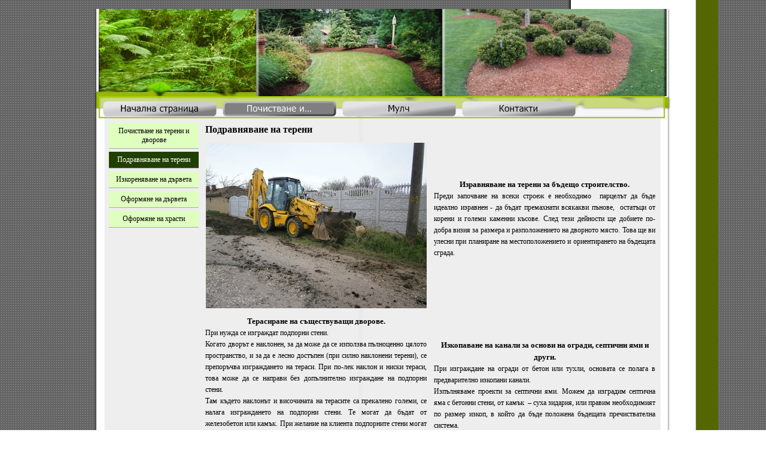

--- FILE ---
content_type: text/html
request_url: http://eurobanz.com/page-15.html
body_size: 3713
content:
<!DOCTYPE html><!-- HTML5 -->
<html lang="bg" dir="ltr">
	<head>
		<meta charset="utf-8" />
		<!--[if IE]><meta http-equiv="ImageToolbar" content="False" /><![endif]-->
		<meta name="author" content="Росен Радков" />
		<meta name="generator" content="Incomedia WebSite X5 Evolution 9.1.10.1972 - www.websitex5.com" />
		<link rel="stylesheet" type="text/css" href="style/reset.css" media="screen,print" />
		<link rel="stylesheet" type="text/css" href="style/print.css" media="print" />
		<link rel="stylesheet" type="text/css" href="style/style.css" media="screen,print" />
		<link rel="stylesheet" type="text/css" href="style/template.css" media="screen" />
		<link rel="stylesheet" type="text/css" href="style/menu.css" media="screen" />
		<!--[if lte IE 7]><link rel="stylesheet" type="text/css" href="style/ie.css" media="screen" /><![endif]-->
		<script type="text/javascript" src="res/swfobject.js"></script>
		<script type="text/javascript" src="res/jquery.js?1972"></script>
		<script type="text/javascript" src="res/x5engine.js?1972"></script>
		<script type="text/javascript" src="res/x5cartengine.js?1972"></script>
		<script type="text/javascript" src="res/l10n.js?1972_635646907999921584"></script>
		<script type="text/javascript" src="res/x5settings.js?1972_635646907999921584"></script>
		<link rel="icon" href="favicon.png" type="image/png" />
		<script>
		  (function(i,s,o,g,r,a,m){i['GoogleAnalyticsObject']=r;i[r]=i[r]||function(){
		  (i[r].q=i[r].q||[]).push(arguments)},i[r].l=1*new Date();a=s.createElement(o),
		  m=s.getElementsByTagName(o)[0];a.async=1;a.src=g;m.parentNode.insertBefore(a,m)
		  })(window,document,'script','//www.google-analytics.com/analytics.js','ga');

		  ga('create', 'UA-61246348-1', 'auto');
		  ga('send', 'pageview');

		</script>
		
		<title>Подравняване на терени - ЕВРОБАНЗ ООД</title>
		<link rel="stylesheet" type="text/css" href="pcss/page-15.css" media="screen" />
		
	</head>
	<body>
		<div id="imPage">
			<div id="imHeader">
				<h1 class="imHidden">ЕВРОБАНЗ ООД</h1>
				
			</div>
			<a class="imHidden" href="#imGoToCont" title="Прескачане на главното меню">Отиване към съдържанието</a>
			<a id="imGoToMenu"></a><p class="imHidden">Главно меню</p>
			<div id="imMnMn" class="auto">
				<ul class="auto">
					<li id="imMnMnNode0">
						<a href="index.html">
							<span class="imMnMnFirstBg">
								<span class="imMnMnTxt"><span class="imMnMnImg"></span>Начална страница</span>
							</span>
						</a>
					</li>
					<li id="imMnMnNode8" class="imMnMnCurrent">
						<span class="imMnMnFirstBg">
							<span class="imMnMnTxt"><span class="imMnMnImg"></span>Почистване и подравняване на терени<span class="imMnMnLevelImg"></span></span>
						</span>
						<div class="auto"><ul>
							<li id="imMnMnNode3" class="imMnMnFirst">
								<a href="page-3.html">
									<span class="imMnMnBorder">
										<span class="imMnMnTxt"><span class="imMnMnImg"></span>Почистване на терени и дворове</span>
									</span>
								</a>
							</li>
							<li id="imMnMnNode15" class="imMnMnLast imMnMnCurrent">
								<a href="page-15.html">
									<span class="imMnMnBorder">
										<span class="imMnMnTxt"><span class="imMnMnImg"></span>Подравняване на терени</span>
									</span>
								</a>
							</li>
						</ul>
						<ul>
							<li id="imMnMnNode5" class="imMnMnFirst">
								<a href="page-5.html">
									<span class="imMnMnBorder">
										<span class="imMnMnTxt"><span class="imMnMnImg"></span>Изкореняване на дървета</span>
									</span>
								</a>
							</li>
							<li id="imMnMnNode6" class="imMnMnLast">
								<a href="page-6.html">
									<span class="imMnMnBorder">
										<span class="imMnMnTxt"><span class="imMnMnImg"></span>Оформяне на дървета</span>
									</span>
								</a>
							</li>
						</ul>
						<ul>
							<li id="imMnMnNode7">
								<a href="page-7.html">
									<span class="imMnMnBorder">
										<span class="imMnMnTxt"><span class="imMnMnImg"></span>Оформяне на храсти</span>
									</span>
								</a>
							</li>
						</ul></div>
					</li>
					<li id="imMnMnNode12">
						<span class="imMnMnFirstBg">
							<span class="imMnMnTxt"><span class="imMnMnImg"></span>Мулч<span class="imMnMnLevelImg"></span></span>
						</span>
						<div class="auto"><ul>
							<li id="imMnMnNode4" class="imMnMnFirst">
								<a href="page-4.html">
									<span class="imMnMnBorder">
										<span class="imMnMnTxt"><span class="imMnMnImg"></span>Мулчиране</span>
									</span>
								</a>
							</li>
							<li id="imMnMnNode13" class="imMnMnLast">
								<a href="page-13.html">
									<span class="imMnMnBorder">
										<span class="imMnMnTxt"><span class="imMnMnImg"></span>Мулч цени</span>
									</span>
								</a>
							</li>
						</ul>
						<ul>
							<li id="imMnMnNode14">
								<a href="page-14.html">
									<span class="imMnMnBorder">
										<span class="imMnMnTxt"><span class="imMnMnImg"></span>Избери цвят</span>
									</span>
								</a>
							</li>
						</ul></div>
					</li>
					<li id="imMnMnNode9">
						<a href="page-9.html">
							<span class="imMnMnFirstBg">
								<span class="imMnMnTxt"><span class="imMnMnImg"></span>Контакти</span>
							</span>
						</a>
					</li>
				</ul><script type="text/javascript">x5engine.imQueue.push_init("x5engine.utils.imPreloadImages(['menu/index_h.png','menu/-----------------------------------_h.png','menu/page-9_h.png','menu/----_h.png','menu/sub.png','menu/sub_h.png','menu/sub_f.png','menu/sub_f_h.png','menu/sub_l.png','menu/sub_l_h.png','menu/sub_m.png','menu/sub_m_h.png','res/imLoad.gif','res/imClose.png'])",false);</script>
				
			</div>
			<div id="imContentGraphics"></div>
			<div id="imContent">
				<a id="imGoToCont"></a>
				<div id="imPgMn" style="min-height: 676px;">
					<ul class="auto">
						<li id="imPgMnNode3" class="imPgMnFirst">
							<a href="page-3.html">
								<span class="imPgMnBorder">
									<span class="imPgMnImg"></span><span class="imPgMnTxt">Почистване на терени и дворове</span>
								</span>
							</a>
						</li>
						<li id="imPgMnNode15" class="imPgMnCurrent">
							<a href="page-15.html">
								<span class="imPgMnBorder">
									<span class="imPgMnImg"></span><span class="imPgMnTxt">Подравняване на терени</span>
								</span>
							</a>
						</li>
						<li id="imPgMnNode5">
							<a href="page-5.html">
								<span class="imPgMnBorder">
									<span class="imPgMnImg"></span><span class="imPgMnTxt">Изкореняване на дървета</span>
								</span>
							</a>
						</li>
						<li id="imPgMnNode6">
							<a href="page-6.html">
								<span class="imPgMnBorder">
									<span class="imPgMnImg"></span><span class="imPgMnTxt">Оформяне на дървета</span>
								</span>
							</a>
						</li>
						<li id="imPgMnNode7" class="imPgMnLast">
							<a href="page-7.html">
								<span class="imPgMnBorder">
									<span class="imPgMnImg"></span><span class="imPgMnTxt">Оформяне на храсти</span>
								</span>
							</a>
						</li>
						<li class="imMnPageClear"></li>
					</ul>
				</div>
				<h2 id="imPgTitle">Подравняване на терени</h2>
				<div id="imBreadcrumb">Почистване и подравняване на терени</div>
				<div style="width: 764px; float: left;">
					<div style="float: left; width: 382px;">
						<div id="imCell_1" class="imGrid[0, 0]"><div id="imCellStyleGraphics_1"></div><div id="imCellStyle_1">
										<div id="imObjectGallery_1" style="width: 370px; height: 277px;"><div id="imObjectGalleryContainer_1"></div></div>
						<script type="text/javascript">
							var imObjectGallery_1_settings = {
								'target': '#imObjectGallery_1',
								'width': 370,
								'height': 277,
								'guiColor': '#000000',
								'backgroundColor': 'transparent',
								'fontSize': '8pt',
								'autoplay': false,
								'thumbsPosition': 'embed',
								'thumbsSize': 25,
								'thumbsNumber': 4,
								'showButtons': true,
								'random': false,
								'fullscreen': false,
								'media': [
									{
										'type': 'image',
										'url': 'gallery/P4030012.jpg',
										'width': 369,
										'height': 277,
										'thumb': 'gallery/P4030012_thumb.png',
										'autoplayTime': 5000,
										'effect': 'none'
									},
									{
										'type': 'image',
										'url': 'gallery/P4030014.jpg',
										'width': 369,
										'height': 277,
										'thumb': 'gallery/P4030014_thumb.png',
										'autoplayTime': 5000,
										'effect': 'none'
									}
								]
							};
						x5engine.imQueue.push_init('x5engine.imGallery.gallery(imObjectGallery_1_settings)');
						</script></div></div>
					</div>
					<div style="float: left; width: 382px;">
						<div id="imCell_2" class="imGrid[0, 0]"><div id="imCellStyleGraphics_2"></div><div id="imCellStyle_2"><div id="imTextObject_2" style="text-align: left;"><p style="text-align: center;"><span class="fs20"><span class="ff0 cf0"><b><br /><br /><br /></b></span></span><b><span class="ff1 fs20 cf0">Изравняване на терени за бъдещо строителство.</span></b><span class="fs18 ff1 cf0"><br /></span></p><p style="text-align: justify;"><span class="ff1 cf0 fs18">Преди започване на всеки строеж е необходимо &nbsp;парцелът да бъде идеално изравнен - да бъдат премахнати всякакви пънове, &nbsp;остатъци от корени и големи каменни късове. След тези дейности ще добиете по-<wbr>добра визия за размера и разположението на дворното място. Това ще ви улесни при планиране на местоположението и ориентирането на бъдещата сграда.<br /></span></p><p style="text-align: left;"><span class="ff0 cf0 fs18"><br /></span></p></div></div></div>
					</div>
					
				</div>
				<div style="width: 764px; float: left;">
					<div style="float: left; width: 382px;">
						<div id="imCell_4" class="imGrid[1, 1]"><div id="imCellStyleGraphics_4"></div><div id="imCellStyle_4"><div id="imTextObject_4" style="text-align: left;"><p style="text-align: center;"><span class="fs20"><span class="ff1"><b>Терасиране на съществуващи дворове.</b></span></span><span class="fs18 ff1"> </span><span class="ff0 fs18"><br /></span></p><p style="text-align: justify;"><span class="ff1 fs18">При нужда се изграждат подпорни стени.<br />Когато дворът е наклонен, за да може да се използва пълноценно цялото пространство, и за да е лесно достъпен (при силно наклонени терени), се препоръчва изграждането на тераси. При по-<wbr>лек наклон и ниски тераси, това може да се направи без допълнително изграждане на подпорни стени.<br />Там където наклонът и височината на терасите са прекалено големи, се налага изграждането на подпорни стени. Те могат да бъдат от железобетон или камък. При желание на клиента подпорните стени могат да бъдат декорирани.<br />Терасиране може да се направи и само при търсене на естетически ефект.<br /></span></p><p style="text-align: left;"><span class="ff0 fs18"><br /></span></p></div></div></div>
					</div>
					<div style="float: left; width: 382px;">
						<div id="imCell_5" class="imGrid[1, 1]"><div id="imCellStyleGraphics_5"></div><div id="imCellStyle_5"><div id="imTextObject_5" style="text-align: left;"><p style="text-align: center;"><span class="fs20"><span class="ff0"><b><br /><br /></b></span></span><b><span class="ff1 fs20">Изкопаване на канали за основи на огради, септични ями и други.</span></b><span class="fs18 ff1"><br /></span></p><p style="text-align: justify;"><span class="ff1 fs18">При изграждане на огради от бетон или тухли, основата се полага в предварително изкопани канали.<br />Изпълняваме проекти за септични ями. Можем да изградим септична яма с бетонни стени, от камък &nbsp;– суха зидария, или правим необходимият по размер изкоп, в който да бъде положена бъдещата пречиствателна система.</span><span class="ff0 fs18"><br /><br /></span></p><p style="text-align: center;"><span class="fs20 ff1"><b>Безплатен оглед.</b></span><span class="fs18 ff1"><br /></span></p><p style="text-align: left;"><span class="ff0 fs18"><br /></span></p></div></div></div>
					</div>
					
				</div>
				<div style="width: 764px; float: left;">
					<div id="imCell_6" class="imGrid[2, 2]"><div id="imCellStyleGraphics_6"></div><div id="imCellStyle_6"><div id="imTextObject_6" style="text-align: left;"><p style="text-align: center;"><span class="fs20"><span class="ff1 cf0"><b>Услуги с комбиниран багер и самосвали до 10 куб. м. </b></span></span><b><span class="ff0 fs20 cf0"><br /></span><span class="fs18 ff0 cf0">цени: от 180 до 320 лева на самосвал</span></b><span class="fs18 ff0 cf0"><br /></span></p></div></div></div>
				</div>
				
				<div id="imBtMn"><a href="index.html">Начална страница</a> | <a href="page-3.html">Почистване и подравняване на терени</a> | <a href="page-4.html">Мулч</a> | <a href="page-9.html">Контакти</a> | <a href="imsitemap.html">Основна карта на сайта</a></div>
				<div class="imClear"></div>
			</div>
		</div>
		<div id="imFooterBg">
			<div id="imFooter" style="text-align:center;">
				<a href="http://www.topsaitove.com/">Каталог Топ Сайтове</a>
			</div>
		</div>
		<span class="imHidden"><a href="#imGoToCont" title="Прочетете отново тази страница">Назад към съдържанието</a> | <a href="#imGoToMenu" title="Навигация за уебсайта">Назад към главното меню</a></span>
		
	</body>
</html>


--- FILE ---
content_type: text/css
request_url: http://eurobanz.com/style/template.css
body_size: 431
content:
html {margin: 0; padding: 0; background-color: transparent; background-image: url('bg.jpg'); background-position: left top; background-repeat: repeat; background-attachment: scroll;}
body {margin: 15px 0 15px; padding: 0; text-align: left;}
#imPage {margin: 0 auto; width: 966px; position: relative;}
#imHeader {margin-bottom: 37px; height: 146px; background-color: transparent; background-image: url('top.jpg'); background-position: top left; background-repeat: no-repeat;}
#imMnMn {position: absolute; top: 146px; left: 0;  height: 29px; width: 948px; padding: 8px 3px 0px 15px; background-color: transparent; background-image: url('menu.jpg'); background-position: left top; background-repeat: no-repeat;}
#imMnMn li {display: inline}
#imContent {min-height: 480px; position: relative; width: 925px; padding: 3px 21px 3px 20px; }
#imContentGraphics {min-height: 480px; position: absolute; top: 183px; bottom: 0; left: 0; width: 966px; background-color: transparent; background-image: url('content.jpg'); background-position: left top; background-repeat: repeat-y;}
#imFooterBg {clear: both; bottom: 0; width: 100%; background-color: transparent;}
#imFooter {position: relative; margin: 0 auto; height: 52px; width: 966px; background-color: transparent; background-image: url('bottom.png'); background-position: top left; background-repeat: no-repeat;}


--- FILE ---
content_type: text/css
request_url: http://eurobanz.com/style/menu.css
body_size: 1752
content:
#imSite{position:relative;}
#imMnMn > ul{z-index:10001;}
#imMnMn ul > ul{z-index:10002;}
#imMnMn > ul > li{float:left;}
#imMnMn ul, #imPgMn ul{padding:0;margin:0;list-style-type:none;cursor:pointer;}
#imMnMn > ul > li{margin-left:10px;}
#imMnMn > ul > li#imMnMnNode0{background-image:url('../menu/index.png');height:26px;width:190px;}
#imMnMn > ul > li#imMnMnNode0 span.imMnMnFirstBg{height:26px;width:190px;}
#imMnMn > ul > li#imMnMnNode0:hover{background:none;background-image:none;}
#imMnMn > ul > li#imMnMnNode0:hover span.imMnMnFirstBg{background-image:url('../menu/index_h.png');height:26px;width:190px;}
#imMnMn > ul > li#imMnMnNode0.imMnMnCurrent{background:none;background-image:none;}
#imMnMn > ul > li#imMnMnNode0.imMnMnCurrent span.imMnMnFirstBg{background-image:url('../menu/index_h.png');height:26px;width:190px;}
#imMnMn > ul > li#imMnMnNode8{background-image:url('../menu/-----------------------------------.png');height:26px;width:190px;}
#imMnMn > ul > li#imMnMnNode8 span.imMnMnFirstBg{height:26px;width:190px;}
#imMnMn > ul > li#imMnMnNode8:hover{background:none;background-image:none;}
#imMnMn > ul > li#imMnMnNode8:hover span.imMnMnFirstBg{background-image:url('../menu/-----------------------------------_h.png');height:26px;width:190px;}
#imMnMn > ul > li#imMnMnNode8.imMnMnCurrent{background:none;background-image:none;}
#imMnMn > ul > li#imMnMnNode8.imMnMnCurrent span.imMnMnFirstBg{background-image:url('../menu/-----------------------------------_h.png');height:26px;width:190px;}
#imMnMn > ul > li#imMnMnNode9{background-image:url('../menu/page-9.png');height:26px;width:190px;}
#imMnMn > ul > li#imMnMnNode9 span.imMnMnFirstBg{height:26px;width:190px;}
#imMnMn > ul > li#imMnMnNode9:hover{background:none;background-image:none;}
#imMnMn > ul > li#imMnMnNode9:hover span.imMnMnFirstBg{background-image:url('../menu/page-9_h.png');height:26px;width:190px;}
#imMnMn > ul > li#imMnMnNode9.imMnMnCurrent{background:none;background-image:none;}
#imMnMn > ul > li#imMnMnNode9.imMnMnCurrent span.imMnMnFirstBg{background-image:url('../menu/page-9_h.png');height:26px;width:190px;}
#imMnMn > ul > li#imMnMnNode12{background-image:url('../menu/----.png');height:26px;width:190px;}
#imMnMn > ul > li#imMnMnNode12 span.imMnMnFirstBg{height:26px;width:190px;}
#imMnMn > ul > li#imMnMnNode12:hover{background:none;background-image:none;}
#imMnMn > ul > li#imMnMnNode12:hover span.imMnMnFirstBg{background-image:url('../menu/----_h.png');height:26px;width:190px;}
#imMnMn > ul > li#imMnMnNode12.imMnMnCurrent{background:none;background-image:none;}
#imMnMn > ul > li#imMnMnNode12.imMnMnCurrent span.imMnMnFirstBg{background-image:url('../menu/----_h.png');height:26px;width:190px;}
#imMnMn > ul > li:first-child{margin-left:0;}
#imMnMn > ul > li.imMnMnSeparator{background:transparent url('../res/separatorh.png') no-repeat center center;width:10px;height:26px;}
#imMnMn .imMnMnFirstBg{display:block;background-repeat:no-repeat;cursor:pointer;width:100%;}
#imMnMn a{border:none;cursor:pointer;}
#imMnMn .imMnMnFirstBg .imMnMnTxt{display:none;}
#imMnMn li .imMnMnBorder{width:185px;height:28px;border-collapse:collapse;}
#imMnMn ul ul li{cursor:pointer;overflow:hidden;width:185px;height:28px;border-collapse:collapse;cursor:pointer;display:inline;}
#imMnMn ul ul li a{display:block;width:185px;height:28px;}
#imMnMn ul ul li > .imMnMnBorder, #imMnMn ul ul li > a > .imMnMnBorder{background-image:url('../menu/sub.png');}
#imMnMn ul ul li:hover > a > .imMnMnBorder, #imMnMn ul ul li:hover > .imMnMnBorder{background-image:url('../menu/sub_h.png');}
#imMnMn ul ul li.imMnMnSeparator:hover > a > .imMnMnBorder, #imMnMn ul ul li.imMnMnSeparator:hover > .imMnMnBorder{background-image:url('../menu/sub.png');cursor:auto;}
#imMnMn ul ul li.imMnMnFirst > .imMnMnBorder, #imMnMn ul ul li.imMnMnFirst > a > .imMnMnBorder{background-image:url('../menu/sub_f.png');}
#imMnMn ul ul li.imMnMnFirst:hover > a > .imMnMnBorder, #imMnMn ul ul li.imMnMnFirst:hover > .imMnMnBorder{background-image:url('../menu/sub_f_h.png');}
#imMnMn ul ul li.imMnMnFirst.imMnMnSeparator:hover > a > .imMnMnBorder, #imMnMn ul ul li.imMnMnFirst.imMnMnSeparator:hover > .imMnMnBorder{background-image:url('../menu/sub_f.png');cursor:auto;}
#imMnMn ul ul li.imMnMnMiddle > .imMnMnBorder, #imMnMn ul ul li.imMnMnMiddle > a > .imMnMnBorder{background-image:url('../menu/sub_m.png');}
#imMnMn ul ul li.imMnMnMiddle:hover > a > .imMnMnBorder, #imMnMn ul ul li.imMnMnMiddle:hover > .imMnMnBorder{background-image:url('../menu/sub_m_h.png');}
#imMnMn ul ul li.imMnMnMiddle.imMnMnSeparator:hover > a > .imMnMnBorder, #imMnMn ul ul li.imMnMnMiddle.imMnMnSeparator:hover > .imMnMnBorder{background-image:url('../menu/sub_m.png');cursor:auto;}
#imMnMn ul ul li.imMnMnLast > .imMnMnBorder, #imMnMn ul ul li.imMnMnLast > a > .imMnMnBorder{background-image:url('../menu/sub_l.png');}
#imMnMn ul ul li.imMnMnLast:hover > a > .imMnMnBorder, #imMnMn ul ul li.imMnMnLast:hover > .imMnMnBorder{background-image:url('../menu/sub_l_h.png');}
#imMnMn ul ul li.imMnMnLast.imMnMnSeparator:hover > a > .imMnMnBorder, #imMnMn ul ul li.imMnMnLast.imMnMnSeparator:hover > .imMnMnBorder{background-image:url('../menu/sub_l.png');cursor:auto;}
#imMnMn .imMnMnImg img{vertical-align:middle;padding:0px;border:none;}
#imMnMn li .imMnMnBorder .imMnMnImg img.imMnMnHoverIcon{display:none;}
#imMnMn li:hover > a > .imMnMnBorder > .imMnMnTxt > .imMnMnImg img.imMnMnDefaultIcon{display:none;}
#imMnMn li:hover > a > .imMnMnBorder > .imMnMnTxt > .imMnMnImg img.imMnMnHoverIcon{display:inline;}
#imMnMn li .imMnMnBorder .imMnMnImg{display:block;height:28px;line-height:28px;}
#imMnMn li .imMnMnBorder .imMnMnImg img{vertical-align:middle;}
#imMnMn li .imMnMnBorder .imMnMnImg{position:absolute;left:4px;cursor:pointer;}
#imMnMn .imMnMnImg img{margin-top:0;}
#imMnMn ul ul li .imMnMnTxt{overflow:hidden;text-align:center;margin:0px;padding:0px;width:172px;line-height:28px;height:28px;}
#imMnMn ul ul li .imMnMnLevelImg{z-index:100;position:relative;float:right;top:11px;margin-right:-2px;left:0;display:block;width:7px;height:7px;background-image:url('../res/imIconMenuLeft.gif');background-position:center center;}
#imMnMn ul ul .imMnMnTxt{width:185px;height:28px;text-decoration:none;text-align:center;font:normal normal 9.000pt Tahoma;color:#000000;}
#imMnMn ul ul li:hover > a > .imMnMnBorder .imMnMnTxt,#imMnMn > ul > li > ul li:hover a,#imMnMn ul ul li:hover > .imMnMnBorder .imMnMnTxt,#imMnMn > ul > li > div > ul li:hover a{background-image:url('../menu/sub_h.jpg');text-decoration:none;color:#FFFFFF;}
#imMnMn ul ul li.imMnMnSeparator:hover > a > .imMnMnBorder .imMnMnTxt,#imMnMn > ul > li > ul li.imMnMnSeparator:hover a,#imMnMn ul ul li.imMnMnSeparator:hover > .imMnMnBorder .imMnMnTxt,#imMnMn > ul > li > div > ul li.imMnMnSeparator:hover a{background-image:url('../menu/sub.jpg');}
#imMnMn ul .imMnMnSeparator, #imMnMn ul .imMnMnSeparator *{cursor:default;}
#imMnMn ul ul li.imMnMnSeparator > a > .imMnMnBorder .imMnMnTxt,#imMnMn > ul > li > ul li.imMnMnSeparator:hover a,#imMnMn ul ul li.imMnMnSeparator:hover > .imMnMnBorder .imMnMnTxt,#imMnMn ul ul li.imMnMnSeparator > .imMnMnBorder .imMnMnTxt{text-decoration:none;color:#A9A9A9;font-weight:bold;}
#imMnMn ul a, #imMnMn ul a:hover, #imMnMn ul a:visited{font:inherit;color:inherit;text-align:inherit;text-decoration:none;}
#imMnMn ul .autoHide, #imMnMn ul div .autoHide{display:none;}
#imMnMn{z-index:10000;}
#imMnMn > ul{position:relative;}
#imMnMn > ul > li div ul{position:absolute;}
#imMnMn > ul > li div ul ul{z-index:10100;}
#imMnMn > ul > li{display:block;float:left;width:190px;}
#imMnMn > ul > li div span{display:block;padding:0;}
#imMnMn a{display:block;width:190px;}
#imMnMn > ul > li > div a{float:left;}
#imMnMn.auto ul li div, #imMnMn > ul > li > ul{position:absolute;}
#imMnMn.auto ul li div ul li ul {position:absolute;width:100%;left:185px;z-index:10100;}
#imMnMn.auto ul li div ul li ul.auto, #imMnMn.auto ul li:hover div ul li:hover ul li ul.auto {display:none;}
#imMnMn.auto ul li:hover div ul li:hover ul.auto {display:block;}
#imMnMn.auto ul li div.auto{display:none;}
#imMnMn.auto ul li:hover div.auto{display:block;}
#imMnMn ul li div > ul{width:185px;display:block;float:left;position:relative;margin:0;padding:0;}
#imMnMn ul li div ul li ul li ul{left:185px;}
#imMnMn ul li{float:left;width:190px;}
#imMnMn ul li span.imMnMnBorder{position:absolute;width:185px;height:28px;display:block;}
#imMnMn.auto ul li div ul li{display:block;}
#imMnMn.auto ul li div ul li ul{display:block;margin:0;padding:0;}
#imMnMn ul ul li .imMnMnBorder{overflow:hidden;}
#imPgMn{text-align:left;position:relative;width:150px;float:left;padding-left:5px;padding-right:5px;padding-top:5px;border-right:0px solid transparent;}
#imPgMn ul{margin-right:10px;border:0px solid #408000;width:150px;}
#imPgMn li{cursor:default;display:inline;float:left;position:relative;margin-bottom:5px;background-color:#DFFFBF;width:150px;border-bottom:1px solid #A9A9A9;}
#imPgMn li .imPgMnBorder{text-align:center;vertical-align:middle;display:block;width:150px;}
.imPgMnImg, .imPgMnCustomImg{height:22px;line-height:22px;font-size:18px;display:block;float:left;}
.imPgMnImg img, .imPgMnCustomImg img{margin-left:2px;vertical-align:middle;}
.imPgMnImg img.imPgMnDefaultIcon, .imPgMnCustomImg img.imPgMnDefaultIcon{display:inline;}
.imPgMnImg img.imPgMnHoverIcon, .imPgMnCustomImg img.imPgMnHoverIcon{display:none;}
.imPgMnSeparator img{display:inline;}
#imPgMn ul li:hover .imPgMnImg img.imPgMnDefaultIcon{display:none;}
#imPgMn ul li:hover .imPgMnImg img.imPgMnHoverIcon{display:inline}
#imContent #imPgMn .imPgMnTxt{display:block;padding:6px 0px;text-decoration:none;font:normal normal 9.000pt Tahoma;color:#000000;}
#imContent #imPgMn li:hover, #imContent #imPgMn li.imPgMnCurrent{cursor:pointer;background-color:#204000;cursor:pointer;}
#imContent #imPgMn li:hover a, #imContent #imPgMn li:hover .imPgMnTxt,#imContent #imPgMn li.imPgMnCurrent a, #imContent #imPgMn li.imPgMnCurrent .imPgMnTxt{cursor:pointer;text-decoration:none;color:#FFFFFF;font-style:inherit;font-weight:inherit;}
#imContent #imPgMn li.imPgMnSeparator a, #imContent #imPgMn li.imPgMnSeparator .imPgMnTxt, #imContent #imPgMn li.imPgMnSeparator:hover a, #imContent #imPgMn li.imPgMnSeparator:hover .imPgMnTxt{cursor:auto;background-color:transparent;text-decoration:none;color:#000000;font-style:normal;font-weight:bold;}
#imContent #imPgMn li:hover.imPgMnSeparator{cursor:default;background-color:#DFFFBF;}
#imContent #imPgMn li.imPgMnSeparator, #imContent #imPgMn li.imPgMnSeparator:hover{background-color:transparent;}
#imContent #imPgMn ul a, #imContent #imPgMn ul a:hover, #imContent #imPgMn ul a:visited{background:none;font:inherit;color:inherit;text-align:inherit;text-decoration:none;}
#imPgMn ul > li.imMnPageClear{margin:0;padding:0;line-height:0px;font-size:0px;border-collapse:collapse;display:block;position:static;float:none;background-color:transparent;clear:both;border:none;}


--- FILE ---
content_type: text/css
request_url: http://eurobanz.com/pcss/page-15.css
body_size: 1035
content:
h2#imPgTitle {float: left; margin-left: 6px; margin-right: 6px; width: 752px;}
#imBreadcrumb {float: left; margin-left: 6px; margin-right: 6px; width: 752px;}
#imCell_1 { display: block; position: relative; overflow: hidden; width: 376px; min-height: 283px; border-top: 3px solid transparent; border-bottom: 3px solid transparent; border-left: 3px solid transparent; border-right: 3px solid transparent;}
#imCellStyle_1 { position: relative; width: 370px; min-height: 277px; padding: 3px 3px 3px 3px; text-align: center; border-top: 0; border-bottom: 0; border-left: 0; border-right: 0; z-index: 2;}
#imCellStyleGraphics_1 { position: absolute; top: 0; bottom: 0; left: 0; right: 0; background-color: transparent;}
#imObjectGallery_1 > div { margin: 0 auto; }
#imContent #imObjectGallery_1 a:link, #imContent #imObjectGallery_1 a:hover, #imContent #imObjectGallery_1 a:visited, #imContent #imObjectGallery_1 a:active { border: none; background-color: transparent; text-decoration: none; }
#imCell_2 { display: block; position: relative; overflow: hidden; width: 376px; min-height: 283px; border-top: 3px solid transparent; border-bottom: 3px solid transparent; border-left: 3px solid transparent; border-right: 3px solid transparent;}
#imCellStyle_2 { position: relative; width: 370px; min-height: 271px; padding: 3px 3px 9px 3px; text-align: center; border-top: 0; border-bottom: 0; border-left: 0; border-right: 0; z-index: 2;}
#imCellStyleGraphics_2 { position: absolute; top: 0; bottom: 0; left: 0; right: 0; background-color: transparent;}
#imTextObject_2 { line-height: 1px; font-size: 1pt; font-style: normal; color: black; font-weight: normal; }
#imTextObject_2 a { color: inherit; }
#imTextObject_2 ul { list-style: disc; margin: 0px; padding: 0px; }
#imTextObject_2 ul li { margin: 0px 0px 0px 15px; padding: 0px; font-size: 9pt; line-height: 19px;}
#imTextObject_2 table { margin: 0 auto; padding: 0; border-collapse: collapse; border-spacing:0; line-height: inherit; }
#imTextObject_2 table td { padding: 4px 3px 4px 3px; margin: 0px; line-height: 1px; font-size: 1pt; }
#imTextObject_2 p { margin: 0; padding: 0; }
#imTextObject_2 img { border: none; margin: 0px 0px; vertical-align: text-bottom;}
#imTextObject_2 img.fleft { float: left; margin-right: 15px; vertical-align: baseline;}
#imTextObject_2 img.fright { float: right; margin-left: 15px; vertical-align: baseline;}
#imTextObject_2 .imUl { text-decoration: underline; }
#imTextObject_2 .ff0 { font-family: "Tahoma"; }
#imTextObject_2 .ff1 { font-family: "Tahoma"; }
#imTextObject_2 .cf1 { color: #000000; }
#imTextObject_2 .cf2 { color: #FFFFFF; }
#imTextObject_2 .cf3 { color: #000000; }
#imTextObject_2 .fs20 { vertical-align: baseline; font-size: 10pt; line-height: 20px; }
#imTextObject_2 .fs18 { vertical-align: baseline; font-size: 9pt; line-height: 19px;}
#imTextObject_2 .cb1 { background-color: #000000; }
#imTextObject_2 .cb2 { background-color: transparent; }
#imTextObject_2 .cb3 { background-color: #000000; }
#imCell_4 { display: block; position: relative; overflow: hidden; width: 376px; min-height: 330px; border-top: 3px solid transparent; border-bottom: 3px solid transparent; border-left: 3px solid transparent; border-right: 3px solid transparent;}
#imCellStyle_4 { position: relative; width: 370px; min-height: 324px; padding: 3px 3px 3px 3px; text-align: center; border-top: 0; border-bottom: 0; border-left: 0; border-right: 0; z-index: 2;}
#imCellStyleGraphics_4 { position: absolute; top: 0; bottom: 0; left: 0; right: 0; background-color: transparent;}
#imTextObject_4 { line-height: 1px; font-size: 1pt; font-style: normal; color: black; font-weight: normal; }
#imTextObject_4 a { color: inherit; }
#imTextObject_4 ul { list-style: disc; margin: 0px; padding: 0px; }
#imTextObject_4 ul li { margin: 0px 0px 0px 15px; padding: 0px; font-size: 9pt; line-height: 19px;}
#imTextObject_4 table { margin: 0 auto; padding: 0; border-collapse: collapse; border-spacing:0; line-height: inherit; }
#imTextObject_4 table td { padding: 4px 3px 4px 3px; margin: 0px; line-height: 1px; font-size: 1pt; }
#imTextObject_4 p { margin: 0; padding: 0; }
#imTextObject_4 img { border: none; margin: 0px 0px; vertical-align: text-bottom;}
#imTextObject_4 img.fleft { float: left; margin-right: 15px; vertical-align: baseline;}
#imTextObject_4 img.fright { float: right; margin-left: 15px; vertical-align: baseline;}
#imTextObject_4 .imUl { text-decoration: underline; }
#imTextObject_4 .ff0 { font-family: "Tahoma"; }
#imTextObject_4 .ff1 { font-family: "Tahoma"; }
#imTextObject_4 .cf1 { color: #000000; }
#imTextObject_4 .cf2 { color: #FFFFFF; }
#imTextObject_4 .cf3 { color: #000000; }
#imTextObject_4 .fs20 { vertical-align: baseline; font-size: 10pt; line-height: 20px; }
#imTextObject_4 .fs18 { vertical-align: baseline; font-size: 9pt; line-height: 19px;}
#imTextObject_4 .cb1 { background-color: #000000; }
#imTextObject_4 .cb2 { background-color: transparent; }
#imTextObject_4 .cb3 { background-color: #000000; }
#imCell_5 { display: block; position: relative; overflow: hidden; width: 376px; min-height: 330px; border-top: 3px solid transparent; border-bottom: 3px solid transparent; border-left: 3px solid transparent; border-right: 3px solid transparent;}
#imCellStyle_5 { position: relative; width: 370px; min-height: 290px; padding: 3px 3px 37px 3px; text-align: center; border-top: 0; border-bottom: 0; border-left: 0; border-right: 0; z-index: 2;}
#imCellStyleGraphics_5 { position: absolute; top: 0; bottom: 0; left: 0; right: 0; background-color: transparent;}
#imTextObject_5 { line-height: 1px; font-size: 1pt; font-style: normal; color: black; font-weight: normal; }
#imTextObject_5 a { color: inherit; }
#imTextObject_5 ul { list-style: disc; margin: 0px; padding: 0px; }
#imTextObject_5 ul li { margin: 0px 0px 0px 15px; padding: 0px; font-size: 9pt; line-height: 19px;}
#imTextObject_5 table { margin: 0 auto; padding: 0; border-collapse: collapse; border-spacing:0; line-height: inherit; }
#imTextObject_5 table td { padding: 4px 3px 4px 3px; margin: 0px; line-height: 1px; font-size: 1pt; }
#imTextObject_5 p { margin: 0; padding: 0; }
#imTextObject_5 img { border: none; margin: 0px 0px; vertical-align: text-bottom;}
#imTextObject_5 img.fleft { float: left; margin-right: 15px; vertical-align: baseline;}
#imTextObject_5 img.fright { float: right; margin-left: 15px; vertical-align: baseline;}
#imTextObject_5 .imUl { text-decoration: underline; }
#imTextObject_5 .ff0 { font-family: "Tahoma"; }
#imTextObject_5 .ff1 { font-family: "Tahoma"; }
#imTextObject_5 .cf1 { color: #000000; }
#imTextObject_5 .cf2 { color: #FFFFFF; }
#imTextObject_5 .cf3 { color: #000000; }
#imTextObject_5 .fs20 { vertical-align: baseline; font-size: 10pt; line-height: 20px; }
#imTextObject_5 .fs18 { vertical-align: baseline; font-size: 9pt; line-height: 19px;}
#imTextObject_5 .cb1 { background-color: #000000; }
#imTextObject_5 .cb2 { background-color: transparent; }
#imTextObject_5 .cb3 { background-color: #000000; }
#imCell_6 { display: block; position: relative; overflow: hidden; width: 758px; min-height: 45px; border-top: 3px solid transparent; border-bottom: 3px solid transparent; border-left: 3px solid transparent; border-right: 3px solid transparent;}
#imCellStyle_6 { position: relative; width: 752px; min-height: 39px; padding: 3px 3px 3px 3px; text-align: center; border-top: 0; border-bottom: 0; border-left: 0; border-right: 0; z-index: 2;}
#imCellStyleGraphics_6 { position: absolute; top: 0; bottom: 0; left: 0; right: 0; background-color: transparent;}
#imTextObject_6 { line-height: 1px; font-size: 1pt; font-style: normal; color: black; font-weight: normal; }
#imTextObject_6 a { color: inherit; }
#imTextObject_6 ul { list-style: disc; margin: 0px; padding: 0px; }
#imTextObject_6 ul li { margin: 0px 0px 0px 15px; padding: 0px; font-size: 9pt; line-height: 19px;}
#imTextObject_6 table { margin: 0 auto; padding: 0; border-collapse: collapse; border-spacing:0; line-height: inherit; }
#imTextObject_6 table td { padding: 4px 3px 4px 3px; margin: 0px; line-height: 1px; font-size: 1pt; }
#imTextObject_6 p { margin: 0; padding: 0; }
#imTextObject_6 img { border: none; margin: 0px 0px; vertical-align: text-bottom;}
#imTextObject_6 img.fleft { float: left; margin-right: 15px; vertical-align: baseline;}
#imTextObject_6 img.fright { float: right; margin-left: 15px; vertical-align: baseline;}
#imTextObject_6 .imUl { text-decoration: underline; }
#imTextObject_6 .ff0 { font-family: "Tahoma"; }
#imTextObject_6 .ff1 { font-family: "Tahoma"; }
#imTextObject_6 .cf1 { color: #000000; }
#imTextObject_6 .cf2 { color: #FFFFFF; }
#imTextObject_6 .cf3 { color: #000000; }
#imTextObject_6 .fs20 { vertical-align: baseline; font-size: 10pt; line-height: 20px; }
#imTextObject_6 .fs18 { vertical-align: baseline; font-size: 9pt; line-height: 19px;}
#imTextObject_6 .cb1 { background-color: #000000; }
#imTextObject_6 .cb2 { background-color: transparent; }
#imTextObject_6 .cb3 { background-color: #000000; }


--- FILE ---
content_type: text/css
request_url: http://eurobanz.com/style/print.css
body_size: 136
content:
.imHidden {display: none;}
.imBgStretcher {display: none;}
#imHeader {display: none;}
#imMnMn {display: none;}
#imPgMn {display: none;}
#imFooPad {display: none;}
#imBtMn {display: none;}
#imFooterBg {display: none;}
#imContent { height: auto !important; }


--- FILE ---
content_type: application/javascript
request_url: http://eurobanz.com/res/x5cartengine.js?1972
body_size: 10244
content:
/**
 * This file contains the class used to run the E-Commerce cart
 * @author Incomedia Srl (http://www.incomedia.eu)
 * @copyright Incomedia Srl
 * @version 9.0.10.1842
 */
_jq.extend(x5engine.imCart, {

	_restoreSpecialChars: function (str) {
		return str.replace(/\{1\}/g, "'").replace(/\{2\}/g, "\"").replace(/\{3\}/g, "\\").replace(/\{4\}/g, "<").replace(/\{5\}/g, ">");
	},

	// Test if cookies are working in the current browser
	_testCookie: function () {
		_jq.imCookie("imCookieTest", "test_content");
		if (_jq.imCookie("imCookieTest") == "test_content") return true;
		return false;
	},

	// Get the product array from cookie
	_getCart: function () {
		try {
			if (_jq.imCookie(x5engine.imCart.costants.COOKIE_NAME, null, { path: '/'}) !== null)
				return _jq.parseJSON(_jq.imCookie(x5engine.imCart.costants.COOKIE_NAME, null, {path: '/'}));
			else
				return [];
		} catch (e) {
			_jq.imCookie(x5engine.imCart.costants.COOKIE_NAME, {}, { path: '/' });
			return [];
		}
	},

	// Save the product array to the cookie
	_setCart: function (products) {
		if (!x5engine.imCart._testCookie()) {
			alert(x5engine.l10n.getLocalization("cart_err_cookie"));
			return false;
		}

		var json = [];
		for (var i = 0, j = 0; i < products.length; i++)
		if (products[i] !== null && products[i] !== undefined) {
			json[j] = "{\"id\": \"" + products[i].id + "\", \"quantity\": " + products[i].quantity + ", \"option\": \"" + products[i].option + "\"}";
			j++;
		}
		json = json.join(",");
		json = "[" + json + "]";

		_jq.imCookie(x5engine.imCart.costants.COOKIE_NAME, json, {
			path: '/'
		});
	},

	// Save the form data in a cookie
	_setFormData: function (post) {
		var json;
		for (var i = 0; i < post.length; i++) {
			post[i] = "{\"id\": \"" + post[i].id + "\", \"val\": \"" + post[i].val + "\"}";
		}
		json = "[" + post.join(",") + "]";
		_jq.imCookie(x5engine.imCart.costants.COOKIE_FORM_NAME, json);
	},

	// Get the form data from the cookie
	_getFormData: function () {
		try {
			return _jq.parseJSON(_jq.imCookie(x5engine.imCart.costants.COOKIE_FORM_NAME));
		} catch (e) {
			_jq.imCookie(x5engine.imCart.costants.COOKIE_FORM_NAME, {});
			return null;
		}
	},

	// Set the currency format
	_setCurrency: function (n, format, currency) {
		var decsep = "";
		var thsep = "";
		var integer;
		var decimal = "";
		currency = currency || x5engine.imCart.settings.currency;
		if (format === null || format === undefined) format = x5engine.imCart.settings.currency_format;
		var value = "";

		// Find the decimal separator
		decsep = Math.max(format.lastIndexOf("."), format.lastIndexOf(","));
		thsep = Math.min(format.indexOf("."), format.indexOf(","));
		if (thsep == -1 && format.indexOf(".") != -1) thsep = format.indexOf(".");
		if (thsep == -1 && format.indexOf(",") != -1) thsep = format.indexOf(",");

		if (decsep != -1) {
			integer = format.substr(0, decsep);
			decimal = format.substr(decsep + 1);
		} else integer = format;

		// Set the precision
		var counter = 0, i;
		for (i = 0; i < decimal.length; i++)
		if (decimal.charAt(i) == '@') counter++;

		value = new Number(n);
		value = value.toFixed(counter);
		var int_value = Math.floor(value);
		var dec_value = value.toString();
		dec_value = dec_value.substring(dec_value.length - counter);

		if (decsep != thsep && thsep != -1) thsep = format.charAt(thsep);
		else thsep = "";
		if (decsep == -1) decsep = "";
		else decsep = format.charAt(decsep);

		// Format the int part
		int_value += "";
		value = "";
		for (i = 0; i < Math.max(integer.length, int_value.length); i++) {
			if (i % 3 === 0 && i !== 0 && (int_value.length - i > 0 || integer.charAt(integer.length - 2 - i) == "@")) {
				value = thsep + value;
			}
			if (int_value.length - 1 - i >= 0)
				value = int_value.charAt(int_value.length - 1 - i) + value;
			else if (integer.charAt(integer.length - 1 - i) == "@")
				value = "0" + value;
		}

		if (counter === 0 && dec_value > 0) {
			counter = 2;
			decimal = "@@";
		}

		// Add the decimal part
		value = value + decsep.toString() + dec_value;
		decimal = decimal.replace("[C]", "");

		// Add the currency symbol
		if (format.indexOf("[C]") === 0) value = currency + value;
		else if (format.indexOf("[C]") != -1) value += currency;

		return value;
	},

	// Get the value of the key
	_getValueFromKey: function (key, array) {
		var value;
		if (array["0"] === null || array["0"] === undefined)
			value = 0;
		else
			value = array["0"];

		if (key * 1 > 0) for (var property in array)
		if (property * 1 <= key * 1) value = array[property];

		return value;
	},

	// Get the shipping price
	_getShippingPrice: function (shipping, subtotal, total_quantity, total_weight, vat) {
		if (vat === null || vat === undefined)
			vat = true;
		if (shipping.price !== null && shipping.price !== undefined) {
			switch (shipping.type) {
			case "WEIGHT":
				price = x5engine.imCart._getValueFromKey(total_weight, shipping.price);
				break;
			case "QUANTITY":
				price = x5engine.imCart._getValueFromKey(total_quantity, shipping.price);
				break;
			case "AMOUNT":
				price = x5engine.imCart._getValueFromKey(subtotal, shipping.price);
				break;
			default:
				price = shipping.price;
				break;
			}
			if (shipping.vat !== null && shipping.vat !== undefined && vat)
				price += price * shipping.vat;
			return price;
		}

		return 0;
	},

	// Set the payment type
	_setPayment: function (n) {
		_jq.imCookie(x5engine.imCart.costants.PAYMENT_COOKIE_NAME, n, {
			path: '/'
		});
		x5engine.imCart.payment_type = n;
	},

	// Get the payment type
	_getPayment: function () {
		if ((x5engine.imCart.payment_type === null || x5engine.imCart.payment_type === undefined) && _jq.imCookie(x5engine.imCart.costants.PAYMENT_COOKIE_NAME) !== null && _jq.imCookie(x5engine.imCart.costants.PAYMENT_COOKIE_NAME) !== undefined) {
			x5engine.imCart.payment_type = _jq.imCookie(x5engine.imCart.costants.PAYMENT_COOKIE_NAME) * 1;
			x5engine.imCart.email_data.payment = x5engine.imCart.payment_type;
		}
		return x5engine.imCart.payment_type;
	},

	// Set the shipping type
	_setShipping: function (n) {
		_jq.imCookie(x5engine.imCart.costants.SHIPPING_COOKIE_NAME, n, {
			path: '/'
		});
		x5engine.imCart.shipping_type = n;
	},

	// Get the shipping type
	_getShipping: function () {
		if ((x5engine.imCart.shipping_type === null || x5engine.imCart.shipping_type === undefined) && _jq.imCookie(x5engine.imCart.costants.SHIPPING_COOKIE_NAME) !== null && _jq.imCookie(x5engine.imCart.costants.SHIPPING_COOKIE_NAME) !== undefined) {
			x5engine.imCart.shipping_type = _jq.imCookie(x5engine.imCart.costants.SHIPPING_COOKIE_NAME) * 1;
			x5engine.imCart.email_data.shipping = x5engine.imCart.shipping_type;
		}
		return x5engine.imCart.shipping_type;
	},

	// Empty the cookie and reset the cart
	_realEmptyCart: function () {
		x5engine.imCart._setCart([]);
		x5engine.imCart.updateWidget();
		if (_jq("#imInputTotalPrice").length > 0) x5engine.imCart.showCart();
	},

	// Create a string ready to be used in an HTML/JS string
	_htmlOutput: function (str) {
		return str.replace(/\"/g, "''").replace(/\</g, "&lt;").replace(/\>/g, "&gt;");
	},

	// Create the order number
	_createOrderNo: function (format) {
		if (format === null || format === undefined)
			format = x5engine.imCart.settings.order_no_format;
		var date = new Date();
		var day = date.getDate();
		var month = date.getMonth() + 1;
		var shortYear = date.getYear().toString();
		shortYear = shortYear.substring(shortYear.length - 2);
		if (parseInt(day, 10) < 10)
			day = "0" + day;
		if (parseInt(month, 10) < 10)
			month = "0" + month;

		format = format.replace(/\[dd\]/g, day);
		format = format.replace(/\[mm\]/g, month);
		format = format.replace(/\[yy\]/g, shortYear);
		format = format.replace(/\[yyyy\]/g, date.getFullYear());
		while (format.match(/\[A-Z\]/)) format = format.replace(/\[A-Z\]/, String.fromCharCode(Math.round(Math.random() * 25 + 65)));
		while (format.match(/\[a-z\]/)) format = format.replace(/\[a-z\]/, String.fromCharCode(Math.round(Math.random() * 25 + 97)));
		while (format.match(/\[0-9\]/)) format = format.replace(/\[0-9\]/, Math.round(Math.random() * 9));

		return format;
	},

	// Create the correct HTML code for operational purposes
	_createPaymentHtml: function (paymentHtml) {

		// Replaces the keywords
		if (x5engine.imCart.email_data.order_no === null || x5engine.imCart.email_data.order_no === undefined || x5engine.imCart.email_data.order_no === "")
			x5engine.imCart.email_data.order_no = x5engine.imCart._createOrderNo();
		paymentHtml = paymentHtml.replace(/\[ORDER_NO\]/g, x5engine.imCart.email_data.order_no);
		paymentHtml = paymentHtml.replace(/\[EX_ORDER_NO\]/g, escape(x5engine.imCart.email_data.order_no)); // URL-escaped order number (to be enclosed in a link)
		paymentHtml = paymentHtml.replace(/\[QUANTITY\]/g, x5engine.imCart.email_data.total_quantity);
		paymentHtml = paymentHtml.replace(/\[EX_QUANTITY\]/g, escape(x5engine.imCart.email_data.total_quantity)); // URL-escaped quantity
		paymentHtml = paymentHtml.replace(/\[WEIGHT\]/g, x5engine.imCart.email_data.total_weight);
		paymentHtml = paymentHtml.replace(/\[EX_WEIGHT\]/g, escape(x5engine.imCart.email_data.total_weight)); // URL-escaped weight
		var price = x5engine.imCart.email_data.clear_total;
		// Format the price
		var format = x5engine.imCart.settings.cart_price;
		if (format.multiplier !== null && format.multiplier !== undefined)
			price *= format.multiplier;
		price = x5engine.imCart._setCurrency(price.toString(), format.format);
		paymentHtml = paymentHtml.replace(/\[PRICE\]/g, price);
		paymentHtml = paymentHtml.replace(/\[EX_PRICE\]/g, escape(price)); // URL-escaped price
		// Unsecaped custom-format price
		while (paymentHtml.match(/\[PRICE,\s*([0-9]+),\s*([\w#@\.,\[\]]+)\]/)) {
			price = x5engine.imCart.email_data.clear_total;
			price *= parseInt(RegExp.$1, 10);
			price = x5engine.imCart._setCurrency(price.toString(), RegExp.$2);
			paymentHtml = paymentHtml.replace(/\[PRICE,\s*([0-9]+),\s*([\w#@\.,\[\]]+)\]/, price);
		}
		// Escaped custom-format price
		while (paymentHtml.match(/\[EX_PRICE,\s*([0-9]+),\s*([\w#@\.,\[\]]+)\]/)) {
			price = x5engine.imCart.email_data.clear_total;
			price *= parseInt(RegExp.$1, 10);
			price = x5engine.imCart._setCurrency(price.toString(), RegExp.$2);
			paymentHtml = paymentHtml.replace(/\[EX_PRICE,\s*([0-9]+),\s*([\w#@\.,\[\]]+)\]/, escape(price));
		}

		//Customer data fields
		post = x5engine.imCart.email_data.form;
		if (post != null && post["imCartName_shipping"] != null && post["imCartName_shipping"] != "") {
			// Unescaped values
			paymentHtml = paymentHtml.replace(/\[FIRST_NAME\]/g, ((post["imCartName_shipping"] != null) ? x5engine.imCart._htmlOutput(post["imCartName_shipping"].imValue) : ""));
			paymentHtml = paymentHtml.replace(/\[LAST_NAME\]/g, ((post["imCartLastName_shipping"] != null) ? x5engine.imCart._htmlOutput(post["imCartLastName_shipping"].imValue) : ""));
			paymentHtml = paymentHtml.replace(/\[ADDRESS1\]/g, ((post["imCartAddress1_shipping"] != null) ? x5engine.imCart._htmlOutput(post["imCartAddress1_shipping"].imValue) : ""));
			paymentHtml = paymentHtml.replace(/\[ADDRESS2\]/g, ((post["imCartAddress2_shipping"] != null) ? x5engine.imCart._htmlOutput(post["imCartAddress2_shipping"].imValue) : ""));
			paymentHtml = paymentHtml.replace(/\[CITY\]/g, ((post["imCartCity_shipping"] != null) ? x5engine.imCart._htmlOutput(post["imCartCity_shipping"].imValue) : ""));
			paymentHtml = paymentHtml.replace(/\[STATE\]/g, ((post["imCartStateRegion_shipping"] != null) ? x5engine.imCart._htmlOutput(post["imCartStateRegion_shipping"].imValue) : ""));
			paymentHtml = paymentHtml.replace(/\[COUNTRY\]/g, ((post["imCartCountry_shipping"] != null) ? x5engine.imCart._htmlOutput(post["imCartCountry_shipping"].imValue) : ""));
			paymentHtml = paymentHtml.replace(/\[ZIP\]/g, ((post["imCartZipPostalCode_shipping"] != null) ? x5engine.imCart._htmlOutput(post["imCartZipPostalCode_shipping"].imValue) : ""));
			paymentHtml = paymentHtml.replace(/\[EMAIL\]/g, ((post["imCartEmail_shipping"] != null) ? x5engine.imCart._htmlOutput(post["imCartEmail_shipping"].imValue) : ""));

			// Escaped values
			paymentHtml = paymentHtml.replace(/\[EX_FIRST_NAME\]/g, ((post["imCartName_shipping"] != null) ? escape(x5engine.imCart._htmlOutput(post["imCartName_shipping"].imValue)) : ""));
			paymentHtml = paymentHtml.replace(/\[EX_LAST_NAME\]/g, ((post["imCartLastName_shipping"] != null) ? escape(x5engine.imCart._htmlOutput(post["imCartLastName_shipping"].imValue)) : ""));
			paymentHtml = paymentHtml.replace(/\[EX_ADDRESS1\]/g, ((post["imCartAddress1_shipping"] != null) ? escape(x5engine.imCart._htmlOutput(post["imCartAddress1_shipping"].imValue)) : ""));
			paymentHtml = paymentHtml.replace(/\[EX_ADDRESS2\]/g, ((post["imCartAddress2_shipping"] != null) ? escape(x5engine.imCart._htmlOutput(post["imCartAddress2_shipping"].imValue)) : ""));
			paymentHtml = paymentHtml.replace(/\[EX_CITY\]/g, ((post["imCartCity_shipping"] != null) ? escape(x5engine.imCart._htmlOutput(post["imCartCity_shipping"].imValue)) : ""));
			paymentHtml = paymentHtml.replace(/\[EX_STATE\]/g, ((post["imCartStateRegion_shipping"] != null) ? escape(x5engine.imCart._htmlOutput(post["imCartStateRegion_shipping"].imValue)) : ""));
			paymentHtml = paymentHtml.replace(/\[EX_COUNTRY\]/g, ((post["imCartCountry_shipping"] != null) ? escape(x5engine.imCart._htmlOutput(post["imCartCountry_shipping"].imValue)) : ""));
			paymentHtml = paymentHtml.replace(/\[EX_ZIP\]/g, ((post["imCartZipPostalCode_shipping"] != null) ? escape(x5engine.imCart._htmlOutput(post["imCartZipPostalCode_shipping"].imValue)) : ""));
			paymentHtml = paymentHtml.replace(/\[EX_EMAIL\]/g, ((post["imCartEmail_shipping"] != null) ? escape(x5engine.imCart._htmlOutput(post["imCartEmail_shipping"].imValue)) : ""));
		} else if (post != null) {
			// Unescaped values
			paymentHtml = paymentHtml.replace(/\[FIRST_NAME\]/g, ((post["imCartName"] != null) ? x5engine.imCart._htmlOutput(post["imCartName"].imValue) : ""));
			paymentHtml = paymentHtml.replace(/\[LAST_NAME\]/g, ((post["imCartLastName"] != null) ? x5engine.imCart._htmlOutput(post["imCartLastName"].imValue) : ""));
			paymentHtml = paymentHtml.replace(/\[ADDRESS1\]/g, ((post["imCartAddress1"] != null) ? x5engine.imCart._htmlOutput(post["imCartAddress1"].imValue) : ""));
			paymentHtml = paymentHtml.replace(/\[ADDRESS2\]/g, ((post["imCartAddress2"] != null) ? x5engine.imCart._htmlOutput(post["imCartAddress2"].imValue) : ""));
			paymentHtml = paymentHtml.replace(/\[CITY\]/g, ((post["imCartCity"] != null) ? x5engine.imCart._htmlOutput(post["imCartCity"].imValue) : ""));
			paymentHtml = paymentHtml.replace(/\[STATE\]/g, ((post["imCartStateRegion"] != null) ? x5engine.imCart._htmlOutput(post["imCartStateRegion"].imValue) : ""));
			paymentHtml = paymentHtml.replace(/\[COUNTRY\]/g, ((post["imCartCountry"] != null) ? x5engine.imCart._htmlOutput(post["imCartCountry"].imValue) : ""));
			paymentHtml = paymentHtml.replace(/\[ZIP\]/g, ((post["imCartZipPostalCode"] != null) ? x5engine.imCart._htmlOutput(post["imCartZipPostalCode"].imValue) : ""));
			paymentHtml = paymentHtml.replace(/\[EMAIL\]/g, ((post["imCartEmail"] != null) ? x5engine.imCart._htmlOutput(post["imCartEmail"].imValue) : ""));

			// Escaped values
			paymentHtml = paymentHtml.replace(/\[EX_FIRST_NAME\]/g, ((post["imCartName"] != null) ? escape(x5engine.imCart._htmlOutput(post["imCartName"].imValue)) : ""));
			paymentHtml = paymentHtml.replace(/\[EX_LAST_NAME\]/g, ((post["imCartLastName"] != null) ? escape(x5engine.imCart._htmlOutput(post["imCartLastName"].imValue)) : ""));
			paymentHtml = paymentHtml.replace(/\[EX_ADDRESS1\]/g, ((post["imCartAddress1"] != null) ? escape(x5engine.imCart._htmlOutput(post["imCartAddress1"].imValue)) : ""));
			paymentHtml = paymentHtml.replace(/\[EX_ADDRESS2\]/g, ((post["imCartAddress2"] != null) ? escape(x5engine.imCart._htmlOutput(post["imCartAddress2"].imValue)) : ""));
			paymentHtml = paymentHtml.replace(/\[EX_CITY\]/g, ((post["imCartCity"] != null) ? escape(x5engine.imCart._htmlOutput(post["imCartCity"].imValue)) : ""));
			paymentHtml = paymentHtml.replace(/\[EX_STATE\]/g, ((post["imCartStateRegion"] != null) ? escape(x5engine.imCart._htmlOutput(post["imCartStateRegion"].imValue)) : ""));
			paymentHtml = paymentHtml.replace(/\[EX_COUNTRY\]/g, ((post["imCartCountry"] != null) ? escape(x5engine.imCart._htmlOutput(post["imCartCountry"].imValue)) : ""));
			paymentHtml = paymentHtml.replace(/\[EX_ZIP\]/g, ((post["imCartZipPostalCode"] != null) ? escape(x5engine.imCart._htmlOutput(post["imCartZipPostalCode"].imValue)) : ""));
			paymentHtml = paymentHtml.replace(/\[EX_EMAIL\]/g, ((post["imCartEmail"] != null) ? escape(x5engine.imCart._htmlOutput(post["imCartEmail"].imValue)) : ""));
		}

		return paymentHtml;
	},

	_updateOption: function (id, old_option, new_option, quantity, obj) {
		x5engine.imCart.addProduct(id, 0, old_option, true, false);
		x5engine.imCart.addProduct(id, quantity, new_option);
		x5engine.imCart.showCart(_jq(obj).attr("id"), 1);
	},

	cartPage: function () {
		var category = x5engine.utils.getParam("category");
		if (category != null && category != "") x5engine.imCart.showCategory(x5engine.utils.getParam("category"));
		else x5engine.imCart.showCart();
	},

	// Save the current page and go to the cart
	gotoCart: function (in_cart) {
		if (typeof in_cart == "string") {
			_jq.imCookie("imShopPage", window.location.href, {
				path: '/'
			});
			location.href = in_cart + "cart/index.html";
			return true;
		} else {
			if (in_cart == null) in_cart = false;
			if (!in_cart) {
				_jq.imCookie("imShopPage", window.location.href, {
					path: '/'
				});
				location.href = "cart/index.html";
			} else {
				location.href = "index.html";
			}
		}

		return false;
	},

	gotoCategory: function (id) {
		_jq.imCookie("imShopPage", window.location.href);
		location.href = "cart/index.html?category=" + id;
	},

	// Continue shopping button
	continueShopping: function () {
		var oldPage = _jq.imCookie("imShopPage", null, {
			path: '/'
		});
		if (oldPage != null) {
			window.location.href = oldPage;
		} else window.location.href = x5engine.imCart.settings.continue_shopping_page;
	},

	// Add a product quantity to the cart
	// If force is true, quantity overrides the actual quantity in the cart. If force is false the quantity is added to the existing one
	addProduct: function (id, quantity, option, force, message) {
		if (message === null || message === undefined) message = true;
		if (quantity === null || quantity === undefined) quantity = 1;
		if (force === null || force === undefined) force = false;
		if (option === null || option === undefined) option = "null";

		if (x5engine.imCart.products[id].min_quantity !== null && x5engine.imCart.products[id].min_quantity !== undefined && quantity < x5engine.imCart.products[id].min_quantity && quantity !== 0) {
			alert((x5engine.l10n.getLocalization("cart_err_quantity")).replace("[QUANTITY]", x5engine.imCart.products[id].min_quantity));
			return false;
		}

		var products = x5engine.imCart._getCart();
		if ((products === null || products === undefined) && quantity > 0) {
			x5engine.imCart._setCart([{
				"id": id,
				"quantity": quantity,
				"option": escape(option)
			}]);
		} else {
			var found = false;
			for (var i = 0; i < products.length; i++) {
				if (products[i].id == id && unescape(products[i].option) == unescape(option)) {
					found = true;
					if (!force) products[i].quantity = products[i].quantity * 1 + quantity * 1;
					else {
						if (quantity > 0) products[i].quantity = quantity * 1;
						else if (message && confirm(x5engine.l10n.getLocalization("cart_remove_q"))) products[i] = null;
						else if (!message) products[i] = null;
					}
				}
			}

			if (!found && quantity > 0) products[products.length] = {
				"id": id,
				"quantity": quantity,
				"option": escape(option)
			};

			x5engine.imCart._setCart(products);
		}
	},

	// Add a product to the cart
	addToCart: function (id, quantity, in_cart, option) {
		var product = x5engine.imCart.products[id];
		if (quantity == null) quantity = _jq("#" + x5engine.imCart.costants.QUANT_FIELD_NAME.replace("{id}", id)).val();
		if (quantity == null) quantity = 1;
		if (option == null) {
			if (_jq("#" + x5engine.imCart.costants.OPT_FIELD_NAME.replace("{id}", id)).length > 0) option = _jq("#" + x5engine.imCart.costants.OPT_FIELD_NAME.replace("{id}", id)).val();
			else option = "null";
		}

		if (in_cart == null) in_cart = false;

		if (/^[0-9]+$/.test(quantity) == false) {
			alert(x5engine.l10n.getLocalization("cart_err_qty"));
			return false;
		}

		x5engine.imCart.addProduct(id, quantity, option);
		x5engine.imCart.updateWidget();
		x5engine.imCart.gotoCart(in_cart);
	},

	// Remove a product from the cart
	removeFromCart: function (id, option, obj) {
		x5engine.imCart.addProduct(id, 0, option, true);
		x5engine.imCart.updateWidget();
		x5engine.imCart.showCart(obj, 1);
	},

	// Update the quantity of a product in the cart
	updateCart: function (id, obj, updateScreen, option) {
		if (updateScreen == null) updateScreen = false;
		var quantity = _jq(obj).val();
		if (/^[0-9]+$/.test(quantity) == false) {
			alert(x5engine.l10n.getLocalization("cart_err_qty"));
			return false;
		}
		var products = x5engine.imCart._getCart();
		if ( !option )
			option = "null";
		else
			option = $("#" + option).val();
		var total_quantity = 0;
		var total_weight = 0;

		for (var i = 0; i < products.length; i++) {
			if (products[i].id == id && (products[i].option == "null" || unescape(products[i].option) == unescape(option))) {
				option = products[i].option;
				total_weight += x5engine.imCart.products[id].weight * quantity;
				total_quantity += quantity;
			} else {
				total_weight += x5engine.imCart.products[id].weight * products[i].quantity;
				total_quantity += products[i].quantity;
			}
		}

		x5engine.imCart.addProduct(id, quantity, option, true);
		x5engine.imCart.updateWidget();
		if (updateScreen)
			x5engine.imCart.showCart(null, 1);

		x5engine.imCart.updateTotalPrice(total_quantity, total_weight);
	},

	// Update the widget
	updateWidget: function () {
		var products = x5engine.imCart._getCart();
		var sum = 0;
		var total_vat = 0;
		var total = 0;

		_jq(".widget_quantity_total").each(function () {
			if (products != null) {
				for (var i = 0; i < products.length; i++) {
					if (x5engine.imCart.products[products[i].id] != null) sum += products[i].quantity;
				}
			}
			_jq(this).html(sum);
		});
		_jq(".widget_amount_total").each(function () {
			if (products != null) {
				for (var i = 0; i < products.length; i++) {
					var id = products[i].id;
					if (x5engine.imCart.products[id] != null) {
						var quantity = products[i].quantity;
						var option = products[i].option;
						var discounts = x5engine.imCart.products[id].discounts;
						var weight = x5engine.imCart.products[id].weight;
						if (weight == null) weight = 0;
						var discount = 0;
						var subtot = 0;
						var vat;

						if (x5engine.imCart.products[id].vat != null) vat = x5engine.imCart.products[id].vat;
						else if (x5engine.imCart.settings.vat != null) vat = x5engine.imCart.settings.vat;
						else vat = 0;

						if (discounts != null) discount = x5engine.imCart._getValueFromKey(quantity, discounts);

						subtot = quantity * x5engine.imCart.products[id].price;
						subtot -= (subtot * discount);

						total_vat += subtot + subtot * vat;
					}
				}
				sum = total_vat;
			}
			_jq(this).html(x5engine.imCart._setCurrency(sum));
		});
	},

	// Empty the cart
	emptyCart: function (getConfirmation) {
		if (getConfirmation == null) getConfirmation = true;
		if (getConfirmation == true) {
			if (confirm(x5engine.l10n.getLocalization("cart_empty"))) x5engine.imCart._realEmptyCart();
		} else x5engine.imCart._realEmptyCart();
		return false;
	},

	// Show a category
	showCategory: function (id, obj) {
		obj = obj || "#imCartContainer";
		_jq(obj).empty().prepend("<h2 id=\"imPgTitle\" class=\"imTitleMargin\">" + x5engine.l10n.getLocalization('cart_step1') + "</h2>\n<div style=\"height: 15px;\">&nbsp;</div>" + x5engine.l10n.getLocalization('cart_step1_descr') + "<br /><br /><br />");
		var html = "<table id=\"imCartProductsTable\"><tr class=\"imCartHeader\">";
		html += "<td>" + x5engine.l10n.getLocalization("cart_descr") + "</td>";
		html += "<td>" + x5engine.l10n.getLocalization("cart_opt") + "</td>";
		html += "<td>" + x5engine.l10n.getLocalization("cart_price") + "</td>";
		if (!x5engine.imCart.settings.vatincluded) html += "<td>" + x5engine.l10n.getLocalization("cart_vat") + "</td>";
		html += "<td>" + x5engine.l10n.getLocalization("cart_qty") + "</td>";
		html += "</tr>";
		var str_eval = "";
		for (var pid in x5engine.imCart.products) {
			var product = x5engine.imCart.products[pid];
			if (product.category == id) {
				html += "<tr><td><b>" + product.name + "</b><br />" + product.description + "</td>";
				html += "<td>";
				if (product.options != null && product.options.length > 0) {
					html += "<select id=\"product_" + pid + "_opt\">";
					for (var option in product.options)
					html += "<option value=\"" + product.options[option] + "\">" + x5engine.imCart._restoreSpecialChars(unescape(product.options[option])) + "</option>";
					html += "</select>";
				}
				html += "</td>";
				html += "<td style=\"text-align: right;\">" + x5engine.imCart._setCurrency(product.price) + "</td>";
				if (!x5engine.imCart.settings.vatincluded) html += "<td style=\"text-align: right;\">" + ((product.vat != null && product.vat > 0) ? (product.vat * 100).toFixed(2) + "%" : " - ") + "</td>";
				html += "<td style=\"text-align: right;\"><input type=\"text\" value=\"1\" id=\"product_" + pid + "_qty\" size=\"3\" style=\"text-align: right\"/>";
				html += "<img id=\"buy_" + pid + "\" style=\"cursor: pointer; vertical-align: middle; margin-left: 5px;\" src=\"../" + x5engine.imCart.settings.add_to_cart_icon + "\" alt=\"" + x5engine.l10n.getLocalization("cart_add") + "\" title=\"" + x5engine.l10n.getLocalization("cart_add") + "\" /></td>";
				str_eval += "_jq('#buy_" + pid + "').unbind('click').click(function () { x5engine.imCart.addToCart('" + pid + "', null, true); });";
				html += "</tr>";
			}
		}

		html += "</table>";
		html += "<div style=\"text-align: center; margin-top: 20px;\">";
		html += "<input type=\"button\" id=\"imCartButtonBack\" value=\"" + x5engine.l10n.getLocalization("cart_continue_shopping") + "\" style=\"margin-right: 5px;\" />";
		html += "<input type=\"button\" id=\"imCartButtonNext\" value=\"" + x5engine.l10n.getLocalization("cart_goshop") + "\" style=\"margin-right: 5px;\" />";
		html += "</div>";

		_jq(obj).append(html);
		eval(str_eval);
		_jq("#imCartButtonBack").unbind("click").click(x5engine.imCart.continueShopping);
		_jq("#imCartButtonNext").unbind("click").click(function () {
			x5engine.imCart.showCart();
		});
		_jq("#imContent").triggerHandler("change");
	},

	// Show the cart
	showCart: function (obj, time) {
		var email_data = {};
		var str_eval = "";

		_jq(".imTip").fadeOut(100, function () {
			_jq(".imTip").remove();
		});

		obj = obj || "#imCartContainer";
		obj = _jq(obj);
		if (time == null) time = 100;

		var products = x5engine.imCart._getCart();
		var filtered_products = new Array();
		// Filter the products (if the cookie contains products not in the cart anymore)
		for (var i = 0; i < products.length; i++) {
			if (x5engine.imCart.products[products[i].id] != null) filtered_products[filtered_products.length] = products[i];
		}
		products = filtered_products;

		if (products != null && products.length > 0) {
			obj.fadeOut(time, function () {
				obj.empty().prepend("<h2 id=\"imPgTitle\" class=\"imTitleMargin\">" + x5engine.l10n.getLocalization('cart_step2') + "</h2>\n");

				var html = "<p>" + x5engine.l10n.getLocalization('cart_step2_cartlist') + "</p>";

				// Products
				html += "<table id=\"imCartProductsTable\"><tr class=\"imCartHeader\">";
				html += "<td>" + x5engine.l10n.getLocalization("cart_descr") + "</td>";
				html += "<td>" + x5engine.l10n.getLocalization("cart_opt") + "</td>";
				html += "<td>" + x5engine.l10n.getLocalization("cart_price") + "</td>";
				html += "<td>" + x5engine.l10n.getLocalization("cart_qty") + "</td>";
				html += "<td>" + x5engine.l10n.getLocalization("cart_subtot") + "</td>";
				if (!x5engine.imCart.settings.vatincluded) html += "<td>" + x5engine.l10n.getLocalization("cart_vat") + "</td>";
				html += "<td></td></tr>";
				var total = 0;
				var total_vat = 0;
				var grand_vat = 0;
				var shipping_total = 0;
				var shipping_total_vat = 0;
				var total_quantity = 0;
				var total_weight = 0;

				for (var i = 0; i < products.length; i++) {
					var id = products[i].id;
					var quantity = products[i].quantity;
					var option = products[i].option;
					var discounts = x5engine.imCart.products[id].discounts;
					var weight = x5engine.imCart.products[id].weight;
					if (weight == null) weight = 0;
					var discount = 0;
					var subtot = 0;
					var vat;

					if (x5engine.imCart.products[id].vat != null) vat = x5engine.imCart.products[id].vat;
					else if (x5engine.imCart.settings.vat != null) vat = x5engine.imCart.settings.vat;
					else vat = 0;

					if (discounts != null) discount = x5engine.imCart._getValueFromKey(quantity, discounts);

					total_weight += weight * quantity;
					total_quantity += quantity;
					subtot = quantity * x5engine.imCart.products[id].price;
					subtot -= (subtot * discount);

					total += subtot;
					grand_vat += subtot * vat;
					total_vat += subtot + subtot * vat;

					var cart_p = x5engine.imCart.products[id];
					email_data[id + "_" + option] = {
						id_user: cart_p.id_user,
						name: cart_p.name,
						description: cart_p.description,
						single_price: x5engine.imCart._setCurrency(x5engine.imCart.products[id].price - x5engine.imCart.products[id].price * discount),
						price: x5engine.imCart._setCurrency(subtot),
						price_vat: x5engine.imCart._setCurrency(subtot + subtot * vat),
						clean_vat: subtot * vat,
						option: option,
						quantity: quantity,
						vat: vat,
						vat_f: x5engine.imCart._setCurrency(vat * (x5engine.imCart.products[id].price - x5engine.imCart.products[id].price * discount))
					};

					html += "<tr><td>" + x5engine.imCart.products[id].id_user + (x5engine.imCart.products[id].description != "" ? " - " + x5engine.imCart.products[id].description : "") + "</td>";
					html += "<td>";
					var freeid = "product_" + id + "_" + x5engine.utils.imHash(option) + "_opt";
					if (option != "null") {
						html += "<select id=\"" + freeid + "\">";
						for (var j = 0; j < x5engine.imCart.products[id].options.length; j++) {
							html += "<option value=\"" + x5engine.imCart.products[id].options[j] + "\" " + ((x5engine.imCart.products[id].options[j] == unescape(option)) ? "selected" : "") + ">" + x5engine.imCart._restoreSpecialChars(unescape(x5engine.imCart.products[id].options[j])) + "</option>";
							str_eval += "_jq('#" + freeid + "').unbind('change').change(function () {x5engine.imCart._updateOption('" + id + "', '" + option + "', _jq('#" + freeid + "').val() , " + quantity + ", '" + _jq(obj).attr("id") + "')});";
						}
						html += "</select>";
					}
					html += "</td>";
					html += "<td style=\"text-align: right;\">" + x5engine.imCart._setCurrency(x5engine.imCart.products[id].price - x5engine.imCart.products[id].price * discount) + "</td>";
					html += "<td style=\"text-align: right;\"><input style=\"text-align: right;\" id=\"qty_product_" + i + "\" type=\"text\" value=\"" + quantity + "\" size=\"2\"></td>";
					str_eval += "_jq('#qty_product_" + i + "').unbind('change').change(function () {x5engine.imCart.updateCart('" + id + "', this, true, '" + freeid + "');});";
					html += "<td style=\"text-align: right;\">" + x5engine.imCart._setCurrency(subtot) + "</td>";
					if (!x5engine.imCart.settings.vatincluded)
						html += "<td style=\"text-align: right;\">" + ((vat) ? x5engine.imCart._setCurrency(subtot * vat) + " (" + (vat * 100).toFixed(2) + "%)" : "-") + "</td>";
					html += "<td style=\"text-align: center\"><img id=\"remove_product_" + i + "\" style=\"vertical-align: middle; cursor: pointer;\" src=\"../" + x5engine.imCart.settings.remove_from_cart_icon + "\" alt=\"" + x5engine.l10n.getLocalization("cart_remove") + "\" title=\"" + x5engine.l10n.getLocalization("cart_remove") + "\" /></td></tr>";
					str_eval += "_jq('#remove_product_" + i + "').click(function () { return x5engine.imCart.removeFromCart('" + id + "', '" + option + "', '#" + _jq(obj).attr('id') + "'); });";
				}

				x5engine.imCart = _jq.extend(x5engine.imCart, {
					'product_price_plus_vat': total_vat,
					'product_price_no_vat': total,
					'product_vat': grand_vat
				});
				if (x5engine.imCart.email_data == null) x5engine.imCart.email_data = {};
				x5engine.imCart.email_data.products = email_data;

				html += "<tr style=\"text-align: right;\"><td style=\"border-width: 0; background-color: transparent;\" colspan=\"" + (x5engine.imCart.settings.vatincluded ? 3 : 4) + "\"></td><td class=\"nostyle\">" + x5engine.l10n.getLocalization("cart_total") + "</td><td class=\"nostyle\">" + x5engine.imCart._setCurrency(total) + "</td>" + (x5engine.imCart.settings.vatincluded ? '<td style="border: none; background-color: transparent;"></td>' : '') + "</tr>";
				if (!x5engine.imCart.settings.vatincluded) {
					html += "<tr style=\"text-align: right;\"><td style=\"border-width: 0; background-color: transparent;\" colspan=\"4\"></td><td class=\"nostyle\">" + x5engine.l10n.getLocalization("cart_vat") + "</td><td class=\"nostyle\">" + x5engine.imCart._setCurrency(grand_vat) + "</td></tr>";
					//html += "<tr style=\"text-align: right;\"><td style=\"border-width: 0; background-color: transparent;\" colspan=\"4\"></td><td class=\"nostyle\">" + x5engine.l10n.getLocalization("cart_total_vat") + "</td><td class=\"nostyle\">" + x5engine.imCart._setCurrency(total_vat) + "</td></tr>";
				}

				html += "</table>";
				html += "<input type=\"hidden\" id=\"imInputTotalPrice\" name=\"imInputTotalPrice\" value=\"" + total_vat + "\"/>";

				// Payment
				html += "<p>" + x5engine.l10n.getLocalization('cart_step2_shiplist') + "</p><table id=\"imCartPaymentsTable\">";
				html += "<tr class=\"imCartHeader\"><td colspan=\"2\">" + x5engine.l10n.getLocalization('cart_payment') + "</td><td>" + x5engine.l10n.getLocalization("cart_price") + "</td></tr>";
				var payments = x5engine.imCart.payments;

				for (var i = 0; i < payments.length; i++) {
					var price = payments[i].price || 0;
					if (payments[i].vat != null) price += price * payments[i].vat;
					html += "<tr><td style=\"width: 5%\"><input type=\"radio\" name=\"imPaymentType\" value=\"" + i + "\" id=\"cart_payment_" + i + "\" " + ((x5engine.imCart._getPayment() == i && x5engine.imCart.email_data.payment != null) ? "checked" : "") + "/></td><td style=\"width: 80%\"><label for=\"cart_payment_" + i + "\"><b>" + payments[i].name + ":</b> " + payments[i].description + "</label></td><td style=\"width: 15%; text-align: right;\">" + ((price > 0) ? x5engine.imCart._setCurrency(price) : "-") + "</td></tr>";
					str_eval += "_jq('#cart_payment_" + i + "').unbind('click').click(function () { x5engine.imCart.updatePayment(" + i + ", " + total_quantity + ", " + total_weight + ")});";
					if (x5engine.imCart._getPayment() == i) {
						total_vat += price;
						x5engine.imCart.updatePayment(i, total_quantity, total_weight);
					}
				}
				html += "</table>";

				// Shipping
				html += "<br /><table id=\"imCartShippingsTable\">";
				html += "<tr class=\"imCartHeader\"><td colspan=\"2\">" + x5engine.l10n.getLocalization('cart_shipping') + "</td><td>" + x5engine.l10n.getLocalization("cart_price") + "</td></tr>";
				var shippings = x5engine.imCart.shippings;

				for (var i = 0; i < shippings.length; i++) {
					var price = x5engine.imCart._getShippingPrice(shippings[i], x5engine.imCart.product_price_plus_vat, total_quantity, total_weight);
					html += "<tr><td style=\"width: 5%\"><input type=\"radio\" name=\"imShippingType\" value=\"" + i + "\" id=\"cart_shipping_" + i + "\" " + ((x5engine.imCart._getShipping() == i && x5engine.imCart.email_data.shipping != null) ? "checked" : "") + "/></td><td style=\"width: 80%\"><label for=\"cart_shipping_" + i + "\"><b>" + shippings[i].name + ":</b> " + shippings[i].description + "</label></td><td style=\"width: 15%; text-align: right;\">" + ((price > 0) ? x5engine.imCart._setCurrency(price) : "-") + "</td></tr>";
					str_eval += "_jq('#cart_shipping_" + i + "').unbind('click').click(function () {x5engine.imCart.updateShipping(" + i + ", " + total_quantity + ", " + total_weight + ");});";
					if (x5engine.imCart._getShipping() == i) {
						total_vat += price;
						x5engine.imCart.updateShipping(i, total_quantity, total_weight);
					}
				}
				html += "</table><br />";

				// Price summary
				html += "<div><div id=\"imCartTotalPriceCont\">" + x5engine.l10n.getLocalization('cart_total_vat') + ": <span id=\"imDivTotalPrice\">" + x5engine.imCart._setCurrency(total_vat) + "</span></div></div>";

				// Currency conversion disable
				if (x5engine.utils.isOnline() && false) {
					var currencies = x5engine.imCart.settings.currencies;
					if (currencies != null && currencies.length > 0) {
						html += "<select id=\"imCurrencyConversion\" style=\"margin-left: 10px\">";
						str_eval += "_jq('#imCurrencyConversion').unbind('change').change(function () { x5engine.imCart.currencyConversion(this); });";
						html += "<option value=\"\">" + x5engine.l10n.getLocalization("cart_currency_conversion") + "</option>";
						for (i = 0; i < currencies.length; i++) {
							html += "<option value=\"" + currencies[i].value + "\">" + currencies[i].value + " - " + currencies[i].text + "</option>";
						}
						html += "</select><div id=\"currencyConvResult\">Risultato conversione</div>";
					}
				}

				html += "<br /><br /><br />";
				html += "<div style=\"text-align: center; margin-top: 30px;\">";
				html += "<input type=\"button\" id=\"imCartButtonBack\" value=\"" + x5engine.l10n.getLocalization("cart_continue_shopping") + "\" style=\"margin-right: 5px;\" />";
				html += "<input type=\"button\" id=\"imCartButtonEmpty\" value=\"" + x5engine.l10n.getLocalization("cart_empty_button") + "\" style=\"margin: 0 5px;\" />";
				html += "<input type=\"button\" id=\"imCartButtonNext\" value=\"" + x5engine.l10n.getLocalization("cart_step1_gonext", x5engine.l10n.getLocalization("cart_gonext")) + "\" style=\"margin-left: 5px;\"/>";
				html += "</div>";

				obj.append(html).fadeIn(time, function () {
					_jq("#imContent").triggerHandler("change");
				});
				_jq("#imCartButtonBack").unbind("click").click(x5engine.imCart.continueShopping);
				_jq("#imCartButtonEmpty").unbind("click").click(function () {
					x5engine.imCart.emptyCart(true);
				});
				_jq("#imCartButtonNext").unbind("click").click(function () {
					x5engine.imCart.showForm('#' + _jq(obj).attr("id"));
				});
				eval(str_eval);
				_jq("#imInputTotalPrice").val(total_vat);
			});
		} else {
			obj.fadeOut(time, function () {
				obj.empty().prepend("<h2 id=\"imPgTitle\" class=\"imTitleMargin\">" + x5engine.l10n.getLocalization('cart_step2') + "</h2>\n<div style=\"height: 15px;\">&nbsp;</div><br />");
				obj.append("<div style=\"text-align: center; font-weight: bold; font-size: 12px;\">" + x5engine.l10n.getLocalization("cart_err_emptycart") + "</div><br /><br />");
				obj.append("<div style=\"text-align: center\"><input type=\"button\" id=\"imCartButtonBack\" value=\"" + x5engine.l10n.getLocalization("cart_continue_shopping") + "\" style=\"margin-right: 5px;\" /></div>");
				_jq("#imCartButtonBack").unbind("click").click(x5engine.imCart.continueShopping);
				obj.fadeIn(time);
			});
		}

		return false;
	},

	// Convert currency using Google
	currencyConversion: function (obj) {
		if (obj.selectedIndex != 0) {
			if (x5engine.imCart.email_data.clear_total != null) {
				_jq.ajax({
					url: x5engine.imCart.settings.post_url + "?action=currency&amount=" + x5engine.imCart.email_data.clear_total + "&from=" + x5engine.imCart.settings.currency_id + "&to=" + _jq(obj).val(),
					type: "GET",
					dataType: "json",
					success: function (data) {
						_jq("#currencyConvResult").html(x5engine.imCart._setCurrency(data.value, x5engine.imCart.settings.currency_format, _jq(obj).val()));
					},
					error: function () {
						_jq("#currencyConvResult").html(x5engine.l10n.getLocalization("cart_err_currency_conversion"));
					}
				});
			} else {
				obj.selectedIndex = 0;
			}
		} else {
			_jq("#currencyConvResult").empty();
		}
	},

	// Show the user data form
	showForm: function (obj) {
		if (x5engine.imCart._getPayment() == null) {
			alert(x5engine.l10n.getLocalization("cart_err_payment"));
			return false;
		}
		if (x5engine.imCart._getShipping() == null) {
			alert(x5engine.l10n.getLocalization("cart_err_shipping"));
			return false;
		}

		if (x5engine.imCart.settings.minimum_amount > 0 && _jq("#imInputTotalPrice").val() * 1 < x5engine.imCart.settings.minimum_amount) {
			alert(x5engine.l10n.getLocalization('cart_err_minimum_price').replace(/\[PRICE\]/g, x5engine.imCart._setCurrency(x5engine.imCart.settings.minimum_amount)));
			return false;
		}

		obj = obj || "#imCartContainer";
		obj = _jq(obj);

		obj.fadeOut(100, function () {
			obj.empty().prepend("<h2 id=\"imPgTitle\" class=\"imTitleMargin\">" + x5engine.l10n.getLocalization('cart_step3') + "</h2>\n");

			var html = "<p>" + x5engine.l10n.getLocalization('cart_step3_descr') + "</p>";
			html += "<form id=\"imCartUserDataForm\">" + x5engine.imCart.html_form + "<br />";
			html += "<div style=\"text-align: center\">";
			html += "<input type=\"button\" id=\"imCartButtonBack\" value=\"" + x5engine.l10n.getLocalization("cart_goback") + "\" style=\"margin-right: 5px;\"/>";
			html += "<input type=\"button\" id=\"imCartUserFormSubmit\" value=\"" + x5engine.l10n.getLocalization("cart_step2_gonext", x5engine.l10n.getLocalization("cart_gonext")) + "\" style=\"margin-right: 5px;\" /></form>";
			html += "</div>";

			obj.append(html).fadeIn(100, function () {
				_jq("#imContent").triggerHandler("change");
			});

			_jq("#imCartButtonBack").unbind("click").click(function () {
				x5engine.imCart.saveForm(obj);
				x5engine.imCart.showCart('#' + obj.attr("id"));
			});
			_jq("#imCartUserFormSubmit").unbind("click").click(function () {
				x5engine.imCart.showOrderSummary('#' + obj.attr("id"));
			});

			if (x5engine.imCart.settings.form_autocomplete) {
				var json = x5engine.imCart._getFormData();
				if (json != null) for (var i = 0; i < json.length; i++)
				_jq("#" + json[i].id).val(json[i].val);
			}
		});
	},

	saveForm: function (obj) {
		var fields = _jq("#imCartUserDataForm");
		var post = {};
		var form = [];
		_jq(fields).find(":input").each(function () {
			if (_jq(this).attr("id") != null && _jq(this).attr("id") != "" && !_jq(this).is("label") && _jq(this).attr("type") != "submit" && _jq(this).attr("type") != "button" && _jq(this).attr("type") != "reset") {
				var fieldName = _jq("label[for=" + _jq(this).attr("id") + "] span").html();
				try {
					if (fieldName.charAt(fieldName.length - 1) == ":") fieldName = fieldName.substr(0, fieldName.length - 1);
					post[_jq(this).attr("id")] = {
						name: fieldName,
						imValue: (_jq(this).is(":checkbox") ? (_jq(this).prop("checked") ? "yes" : "no") : x5engine.imCart._htmlOutput(_jq(this).val()))
					};
					form[form.length] = {
						"id": _jq(this).attr("id"),
						"val": (_jq(this).is(":checkbox") ? (_jq(this).prop("checked") ? "yes" : "no") : x5engine.imCart._htmlOutput(_jq(this).val()))
					};
				} catch (e) {}
			}
		});

		if (x5engine.imCart.settings.form_autocomplete) x5engine.imCart._setFormData(form);
		x5engine.imCart.email_data.form = post;
	},

	// Show the order summary
	showOrderSummary: function (obj) {
		obj = obj || "#imCartContainer";
		obj = _jq(obj);
		if (x5engine.imForm.validate("#imCartUserDataForm", {
			type: x5engine.imCart.settings.form_validation,
			showAll: true,
			position: "right"
		})) {
			obj.fadeOut(100, function () {
				var post;
				x5engine.imCart.saveForm(obj);
				post = x5engine.imCart.email_data.form;

				obj.empty().prepend("<h2 id=\"imPgTitle\" class=\"imTitleMargin\">" + x5engine.l10n.getLocalization('cart_step4') + "</h2>\n");

				/*
				|--------------
				|	Summary
				|--------------
				 */

				// Products
				var html = "<p>" + x5engine.l10n.getLocalization('cart_step4_descr') + "</p>";
				html += "<table id=\"imCartProductsTable\">";
				html += "<tr class=\"imCartHeader\">";
				html += "<td style=\"width: " + (x5engine.imCart.settings.vatincluded ? "48" : "35") + "%\">" + x5engine.l10n.getLocalization("cart_descr") + "</td>";
				html += "<td style=\"width: 13%\">" + x5engine.l10n.getLocalization("cart_qty") + (x5engine.l10n.getLocalization("cart_single_price") != "" ? " x " + x5engine.l10n.getLocalization("cart_single_price") : "") + "</td>";
				if (!x5engine.imCart.settings.vatincluded)
					html += "<td style=\"width: 13%\">" + x5engine.l10n.getLocalization("cart_vat") + "</td>";
				html += "<td style=\"width: 13%\">" + x5engine.l10n.getLocalization("cart_price") + "</td>";
				html += "</tr>";

				var data = x5engine.imCart.email_data;

				for (var product in data.products) {
					html += "<tr valign=\"top\"><td>" + data.products[product].name + ((data.products[product].option != "null") ? " - " + x5engine.imCart._restoreSpecialChars(unescape(data.products[product].option)) : "") + (data.products[product].description != "" ? "<p>" + data.products[product].description + "</p>" : "") + "</td>";
					html += "<td style=\"text-align: right;\">" + data.products[product].quantity + " x " + data.products[product].single_price + "</td>";
					if (!x5engine.imCart.settings.vatincluded)
						html += "<td style=\"text-align: right;\">" + ((data.products[product].vat != null && data.products[product].vat > 0) ? (x5engine.imCart._setCurrency(data.products[product].clean_vat) + " (" + (data.products[product].vat * 100).toFixed(2) + "%)") : "-") + "</td>";
					html += "<td style=\"text-align: right;\">" + data.products[product].price + "</td>";
					html += "</tr>";
				}

				html += "<tr style=\"text-align: right; font-weight: bold;\"><td class=\"nostyle\" colspan=\"" + (x5engine.imCart.settings.vatincluded ? 1 : 2) + "\"></td><td class=\"imCartHeader\">" + x5engine.l10n.getLocalization('cart_subtot') + "</td><td>" + x5engine.imCart._setCurrency(x5engine.imCart.product_price_no_vat) + "</td></tr>";

				// Payment
				var payment = x5engine.imCart.payments[x5engine.imCart._getPayment()];

				// Separator
				html += "<tr style=\"height: 10px;\"><td style=\"background-color: transparent; border: none;\" colspan=\"" + (x5engine.imCart.settings.vatincluded ? 3 : 4) + "\"></td></tr>"

				html += "<tr class=\"imCartHeader\">";
				html += "<td colspan=\"2\">" + x5engine.l10n.getLocalization("cart_payment") + "</td>";
				if (!x5engine.imCart.settings.vatincluded)
						html += "<td>" + x5engine.l10n.getLocalization("cart_vat") + "</td>";
				html += "<td>" + x5engine.l10n.getLocalization("cart_price") + "</td>";
				html += "</tr>";
				html += "<tr valign=\"top\">";
				html += "<td colspan=\"2\"><b>" + payment.name + "</b><p>" + payment.description + "</p></td>";
				if (!x5engine.imCart.settings.vatincluded) {
					html += "<td style=\"text-align: right;\">" + (x5engine.imCart.email_data.payment.price != null ? x5engine.imCart._setCurrency(payment.price * payment.vat) + " (" + (payment.vat * 100).toFixed(2) + "%)" : "-") + "</td>";
					html += "<td style=\"text-align: right;\">" + (x5engine.imCart.email_data.payment.price != null ? x5engine.imCart._setCurrency(payment.price) : "-") + "</td>";
				} else {
					html += "<td style=\"text-align: right;\">" + (x5engine.imCart.email_data.payment.price != null ? x5engine.imCart.email_data.payment.price : "-") + "</td>";
				}
				html += "</tr>";

				// Shipping
				var shipping = x5engine.imCart.shippings[x5engine.imCart._getShipping()];
				var shipping_price = x5engine.imCart._getShippingPrice(shipping, x5engine.imCart.product_price_plus_vat, x5engine.imCart.email_data.total_quantity, x5engine.imCart.email_data.total_weight, false) * 1;

				// Separator
				html += "<tr style=\"height: 10px;\"><td style=\"background-color: transparent; border: none;\" colspan=\"" + (x5engine.imCart.settings.vatincluded ? 3 : 4) + "\"></td></tr>"

				html += "<tr class=\"imCartHeader\">";
				html += "<td colspan=\"2\">" + x5engine.l10n.getLocalization("cart_shipping") + "</td>";
				if (!x5engine.imCart.settings.vatincluded)
					html += "<td>" + x5engine.l10n.getLocalization("cart_vat") + "</td>";
				if (x5engine.imCart.email_data.shipping.price != null)
					html += "<td style=\"width: 15%\">" + x5engine.l10n.getLocalization("cart_price") + "</td>";
				html +=  "</tr>";

				html += "<tr valign=\"top\"><td colspan=\"2\"><b>" + shipping.name + "</b><br />" + shipping.description;
				html += "<p><b>" + x5engine.l10n.getLocalization("cart_shipping_address") + ":</b></p>";
				if (post["imCartName_shipping"] != null) {
					html += ((post["imCartCompany_shipping"] != null && post["imCartCompany_shipping"] != "") ? post["imCartCompany_shipping"].imValue + " - " : "");
					html += ((post["imCartName_shipping"] != null) ? post["imCartName_shipping"].imValue + " " : "");
					html += ((post["imCartLastName_shipping"] != null) ? post["imCartLastName_shipping"].imValue : "");
					html += " " + ((post["imCartEmail_shipping"] != null) ? ("(" + post["imCartEmail_shipping"].imValue + ")") : "") + "<br />";
					html += ((post["imCartAddress1_shipping"] != null) ? (post["imCartAddress1_shipping"].imValue + "<br />") : "");
					html += ((post["imCartAddress2_shipping"] != null) ? (post["imCartAddress2_shipping"].imValue + "<br />") : "");
					html += ((post["imCartCity_shipping"] != null) ? (post["imCartCity_shipping"].imValue) : "");
					html += ((post["imCartStateRegion_shipping"] != null) ? (" (" + post["imCartStateRegion_shipping"].imValue + ")") : "");
					html += ((post["imCartZipPostalCode_shipping"] != null) ? (", " + post["imCartZipPostalCode_shipping"].imValue + "<br />") : "");
					html += ((post["imCartCountry_shipping"] != null) ? (post["imCartCountry_shipping"].imValue + "<br />") : "");
					html += ((post["imCartPhone_shipping"] != null) ? (post["imCartPhone_shipping"].imValue + "<br />") : "");
				} else if (post["imCartName"] != null) {
					html += ((post["imCartCompany"] != null && post["imCartCompany"] != "") ? post["imCartCompany"].imValue + " - " : "");
					html += ((post["imCartName"] != null) ? post["imCartName"].imValue + " " : "");
					html += ((post["imCartLastName"] != null) ? post["imCartLastName"].imValue : "");
					html += " " + ((post["imCartEmail"] != null) ? ("(" + post["imCartEmail"].imValue + ")") : "") + "<br />";
					html += ((post["imCartAddress1"] != null) ? (post["imCartAddress1"].imValue + "<br />") : "");
					html += ((post["imCartAddress2"] != null) ? (post["imCartAddress2"].imValue + "<br />") : "");
					html += ((post["imCartCity"] != null) ? (post["imCartCity"].imValue) : "");
					html += ((post["imCartStateRegion"] != null) ? (" (" + post["imCartStateRegion"].imValue + ")") : "");
					html += ((post["imCartZipPostalCode"] != null) ? (", " + post["imCartZipPostalCode"].imValue + "<br />") : "");
					html += ((post["imCartCountry"] != null) ? (post["imCartCountry"].imValue + "<br />") : "");
					html += ((post["imCartPhone"] != null) ? (post["imCartPhone"].imValue + "<br />") : "");
				}
				html += "</td>";
				if (!x5engine.imCart.settings.vatincluded) {
					html += "<td style=\"text-align: right\">" + (x5engine.imCart.email_data.shipping.price != null ? x5engine.imCart._setCurrency(shipping_price * shipping.vat)  + " (" + (shipping.vat * 100).toFixed(2) + "%)" : "-") + "</td>";
					html += "<td style=\"text-align: right\">" + (x5engine.imCart.email_data.shipping.price != null ? x5engine.imCart._setCurrency(shipping_price) : "-") + "</td>";
				} else { 
					html += "<td style=\"text-align: right\">" + (x5engine.imCart.email_data.shipping.price != null ? x5engine.imCart.email_data.shipping.price : "-") + "</td>";
				}
				html += "</tr>";

				// Separator
				html += "<tr style=\"height: 10px;\"><td style=\"background-color: transparent; border: none;\" colspan=\"" + (x5engine.imCart.settings.vatincluded ? 3 : 4) + "\"></td></tr>"

				// Total
				if (!x5engine.imCart.settings.vatincluded)
					html += "<tr style=\"text-align: right;\"><td class=\"nostyle\" colspan=\"2\"></td><td class=\"imCartHeader\">" + x5engine.l10n.getLocalization("cart_vat") + "</td><td>" + x5engine.imCart._setCurrency(x5engine.imCart.product_vat + payment.price * payment.vat + shipping_price * shipping.vat) + "</td></tr>";
				html += "<tr style=\"text-align: right; font-weight: bold;\"><td class=\"nostyle\" colspan=\"" + (x5engine.imCart.settings.vatincluded ? 1 : 2) + "\"></td><td class=\"imCartHeader\">" + x5engine.l10n.getLocalization('cart_total_vat') + "</td><td>" + x5engine.imCart.email_data.total + "</td></tr>";
				html += "</table>";

				// Next/Previous button
				html += "<br /><br /><br />";
				html += "<div style=\"text-align: center; clear: both; margin-top: 30px;\">";
				html += "<input type=\"button\" id=\"imCartButtonBack\" value=\"" + x5engine.l10n.getLocalization("cart_goback") + "\" style=\"margin-right: 5px;\" />";
				html += "<input type=\"button\" id=\"imCartUserFormSubmit\" value=\"" + x5engine.l10n.getLocalization("cart_step3_gonext", x5engine.l10n.getLocalization("cart_gonext")) + "\" style=\"margin-left: 5px;\" />";

				obj.append(html).fadeIn(100, function () {
					_jq("#imContent").triggerHandler("change");
				});

				_jq("#imCartButtonBack").unbind("click").click(function () {
					x5engine.imCart.showForm('#' + obj.attr("id"));
				});
				_jq("#imCartUserFormSubmit").unbind("click").click(function () {
					x5engine.imCart.sendOrderEmail('#' + obj.attr("id"));
				});
			});

		} else _jq("#imCartUserFormSubmit").attr("disabled", false);
	},

	// Send the email and shows the payment
	sendOrderEmail: function (obj) {
		_jq("#imCartUserFormSubmit").attr("disabled", true);
		if (x5engine.imCart.email_data.order_no == null || x5engine.imCart.email_data.order_no == "") x5engine.imCart.email_data.order_no = x5engine.imCart._createOrderNo();
		var pid = x5engine.imCart._getPayment();
		if (x5engine.imCart.payments[pid].html != null) x5engine.imCart.email_data.payment.html = x5engine.imCart._createPaymentHtml(x5engine.imCart.payments[pid].html);
		if (x5engine.utils.isOnline()) {
			_jq("#imCartUserFormSubmit").val(x5engine.l10n.getLocalization('cart_order_process')).css({
				cursor: "wait"
			});
			_jq("#imCartButtonBack").remove();
			_jq.ajax({
				type: "POST",
				url: x5engine.imCart.settings.post_url,
				data: x5engine.imCart.email_data,
				success: function (a) {
					x5engine.imCart.showPayment(obj);
				},
				error: function (XMLHttpRequest, textStatus, errorThrown) {
					x5engine.imCart.showPayment(obj);
				}
			});
		} else {
			x5engine.utils.showOfflineMessage(x5engine.l10n.getLocalization('cart_err_offline_email').replace(/\[MAIL\]/g, x5engine.imCart.email_data.form.imCartEmail.imValue));
			x5engine.imCart.showPayment(obj);
		}
	},

	// Shows the payment method
	showPayment: function (obj) {
		var payment = x5engine.imCart.payments[x5engine.imCart._getPayment()];
		_jq(obj).empty().prepend("<h2 id=\"imPgTitle\" class=\"imTitleMargin\">" + x5engine.l10n.getLocalization('cart_step5') + "</h2>");
		var html = "<p>" + x5engine.l10n.getLocalization('cart_step5_descr') + "</p>";
		html += "<div id=\"imCartOrderNumber\">" + x5engine.imCart.email_data.order_no + "</div>";
		html += "<p><b>" + payment.name + "</b><br />" + payment.description + "<br /><br />";
		html += payment.email + "</p>";

		if (payment.html != null) {
			html += "<br /><br /><div style=\"text-align: center\">" + x5engine.imCart._createPaymentHtml(payment.html) + "</div>";
		}

		_jq(obj).fadeOut(100, function () {
			_jq(obj).append(html).fadeIn(100, function () {
				x5engine.imCart.emptyCart(false);
				x5engine.imCart.email_data = null;
				x5engine.imCart._setShipping(null);
				x5engine.imCart._setPayment(null);
				_jq("#imContent").triggerHandler("change");
			});
		});
	},

	// Update the shipping type and price
	updateShipping: function (n, total_quantity, total_weight) {
		x5engine.imCart._setShipping(n);
		x5engine.imCart.updateTotalPrice(total_quantity, total_weight);
	},

	// Update the payment type and the price
	updatePayment: function (n, total_quantity, total_weight) {
		x5engine.imCart._setPayment(n);
		x5engine.imCart.updateTotalPrice(total_quantity, total_weight);
	},

	// Update the total price
	updateTotalPrice: function (total_quantity, total_weight) {
		var price = x5engine.imCart.product_price_plus_vat;
		var pid;
		var sid;
		var shipping_price = 0;
		var payment_price = 0;
		x5engine.imCart.email_data.total_quantity = total_quantity;
		x5engine.imCart.email_data.total_weight = total_weight;
		if (x5engine.imCart._getShipping() != null) {
			sid = x5engine.imCart._getShipping();
			shipping_price += x5engine.imCart._getShippingPrice(x5engine.imCart.shippings[sid], x5engine.imCart.product_price_plus_vat, total_quantity, total_weight) * 1;
			x5engine.imCart.email_data.shipping = {
				id: sid,
				price: x5engine.imCart._setCurrency(shipping_price),
				name: x5engine.imCart.shippings[sid].name,
				description: x5engine.imCart.shippings[sid].description,
				email: x5engine.imCart.shippings[sid].email
			};
			if (shipping_price == 0) {
				x5engine.imCart.email_data.shipping.price = null;
			}
		}
		if (x5engine.imCart._getPayment() != null) {
			pid = x5engine.imCart._getPayment();
			if (x5engine.imCart.payments[pid].price != null) {
				payment_price += x5engine.imCart.payments[pid].price;
				if (x5engine.imCart.payments[pid].vat != null) payment_price += x5engine.imCart.payments[pid].price * x5engine.imCart.payments[pid].vat;
			}
			x5engine.imCart.email_data.payment = {
				id: pid,
				price: x5engine.imCart._setCurrency(payment_price),
				name: x5engine.imCart.payments[pid].name,
				description: x5engine.imCart.payments[pid].description,
				email: x5engine.imCart.payments[pid].email
			};
			if (x5engine.imCart.payments[pid].html != null) x5engine.imCart.email_data.payment.html = x5engine.imCart._createPaymentHtml(x5engine.imCart.payments[pid].html);
			if (payment_price == 0) {
				x5engine.imCart.email_data.payment.price = null;
			}
		}
		price += shipping_price + payment_price;
		x5engine.imCart.email_data.total = x5engine.imCart._setCurrency(price);
		x5engine.imCart.email_data.clear_total = price;
		_jq("#imDivTotalPrice").html(x5engine.imCart._setCurrency(price));
		x5engine.imCart.total_price = price;
	}
});

--- FILE ---
content_type: application/javascript
request_url: http://eurobanz.com/res/l10n.js?1972_635646907999921584
body_size: 4280
content:
x5engine.l10n.addLocalization('admin_comment_abuse', 'Съобщението е маркирано като неподходящо.');
x5engine.l10n.addLocalization('admin_seo_auth', 'Влезте във Вашия акаунт на Google Webmaster Tools');
x5engine.l10n.addLocalization('admin_seo_crawl_mex', 'Съобщения от Google Bot');
x5engine.l10n.addLocalization('admin_seo_home', 'Резултати от индексирането');
x5engine.l10n.addLocalization('admin_seo_keys', 'Индексирани ключови думи');
x5engine.l10n.addLocalization('admin_seo_messages', 'Съобщения от Google Webmaster Tools');
x5engine.l10n.addLocalization('admin_seo_pagerank', 'Google Page Rank');
x5engine.l10n.addLocalization('admin_seo_sitemap', 'Карта на сайта');
x5engine.l10n.addLocalization('admin_test_database', 'MySQL настройки');
x5engine.l10n.addLocalization('admin_test_database_suggestion', 'Поискайте от Вашия хостинг доставчик проверка на настройките на вашата база данни');
x5engine.l10n.addLocalization('admin_test_folder', 'Път до папката на сървъра.');
x5engine.l10n.addLocalization('admin_test_folder_suggestion', 'Поискайте от Вашия хостинг доставчик пътя до папката за четене/запис. Тази папка трябва да има разрешения за ползване настроени на 777.');
x5engine.l10n.addLocalization('admin_test_session', 'Поддръжка на сесията');
x5engine.l10n.addLocalization('admin_test_session_suggestion', 'Свържете се с Вашия хостинг доставчик за да получите повече информация за настройките на сесиите.');
x5engine.l10n.addLocalization('admin_test_version', 'PHP версия');
x5engine.l10n.addLocalization('admin_test_version_suggestion', 'Поискайте от Вашия хостинг доставчик обновяване на PHP');
x5engine.l10n.addLocalization('blog_abuse', 'Маркирай като неподходящ');
x5engine.l10n.addLocalization('blog_admin', 'Администрация');
x5engine.l10n.addLocalization('blog_approve', 'Одобрение');
x5engine.l10n.addLocalization('blog_approve_link', 'Използвай този линк за одобрение на коментара');
x5engine.l10n.addLocalization('blog_approve_question', 'Желаете ли да одобрите този коментар?');
x5engine.l10n.addLocalization('blog_back', 'Обратно към блога');
x5engine.l10n.addLocalization('blog_comment', 'Коментар');
x5engine.l10n.addLocalization('blog_comments', 'Коментари');
x5engine.l10n.addLocalization('blog_delete', 'Изтриване');
x5engine.l10n.addLocalization('blog_delete_question', 'Желаете ли да изтриете този коментар?');
x5engine.l10n.addLocalization('blog_email', 'Е-мейл:');
x5engine.l10n.addLocalization('blog_field_error', 'Полето не е попълнено');
x5engine.l10n.addLocalization('blog_folder_error', 'Не е възможен достъпа до папката с коментари на сървъра');
x5engine.l10n.addLocalization('blog_in', 'в');
x5engine.l10n.addLocalization('blog_login', 'Влизане');
x5engine.l10n.addLocalization('blog_message', 'Съобщение:');
x5engine.l10n.addLocalization('blog_name', 'Име:');
x5engine.l10n.addLocalization('blog_new_comment_object', 'Блог: Нов коментар');
x5engine.l10n.addLocalization('blog_new_comment_text', 'Добавен е нов коментар към статията');
x5engine.l10n.addLocalization('blog_no_comment', 'Няма коментари');
x5engine.l10n.addLocalization('blog_offline_message', 'Тази характеристика ще бъде налична след публикуване на Вашия сайт.');
x5engine.l10n.addLocalization('blog_password', 'Парола');
x5engine.l10n.addLocalization('blog_published_by', 'Публикувано от');
x5engine.l10n.addLocalization('blog_read_all', 'Чети всички');
x5engine.l10n.addLocalization('blog_send', 'Изпращане');
x5engine.l10n.addLocalization('blog_send_confirmation', 'Съобщението е изпратено!<br />Вашето съобщение ще бъде видимо след одобрение от администратора на сайта.');
x5engine.l10n.addLocalization('blog_send_error', 'Има проблем при вмъкването на коментара.');
x5engine.l10n.addLocalization('blog_show', 'Изглед');
x5engine.l10n.addLocalization('blog_sources', 'Източници на статията');
x5engine.l10n.addLocalization('blog_unapprove', 'Назад');
x5engine.l10n.addLocalization('blog_unapprove_link', 'Използвай този линк за неодобрение на този коментар.');
x5engine.l10n.addLocalization('blog_unapprove_question', 'Желаете ли да отхвърлите този коментар?');
x5engine.l10n.addLocalization('blog_website', 'Интернет уебсайт:');
x5engine.l10n.addLocalization('cart_add', 'Добавяне');
x5engine.l10n.addLocalization('cart_continue', 'Продължи');
x5engine.l10n.addLocalization('cart_continue_shopping', 'Продължи пазаруването');
x5engine.l10n.addLocalization('cart_currency_conversion', 'Курс на валутата');
x5engine.l10n.addLocalization('cart_descr', 'Описание');
x5engine.l10n.addLocalization('cart_discount', 'Налични отстъпки');
x5engine.l10n.addLocalization('cart_empty', 'Желаете ли да изпразните количката?');
x5engine.l10n.addLocalization('cart_empty_button', 'Изпразване на количката');
x5engine.l10n.addLocalization('cart_err_cookie', 'Трябва да са активирани Cookies, за да използвате тази функция');
x5engine.l10n.addLocalization('cart_err_currency_conversion', 'Невъзможна обмяна на тази валута');
x5engine.l10n.addLocalization('cart_err_emptycart', 'Количката е празна');
x5engine.l10n.addLocalization('cart_err_minimum_price', 'Минималната цена на поръчка е  [PRICE]');
x5engine.l10n.addLocalization('cart_err_nojs', 'Трябва да активирате javascript за да използвате количката за пазаруване');
x5engine.l10n.addLocalization('cart_err_offline_email', 'Поръчката ще бъде обработена и изпратена на  [MAIL] след публикуване на Вашия сайт');
x5engine.l10n.addLocalization('cart_err_payment', 'Трябва да изберете начин на плащане.');
x5engine.l10n.addLocalization('cart_err_qty', 'Невалидно количество');
x5engine.l10n.addLocalization('cart_err_quantity', 'Трябва да закупите най-малко  [QUANTITY] за да продължите');
x5engine.l10n.addLocalization('cart_err_shipping', 'Трябва да изберете начин на доставка');
x5engine.l10n.addLocalization('cart_field_address1', 'Адрес');
x5engine.l10n.addLocalization('cart_field_address2', 'Допълнителна информация за адреса');
x5engine.l10n.addLocalization('cart_field_adverts', 'Как ни открихте?');
x5engine.l10n.addLocalization('cart_field_city', 'Град');
x5engine.l10n.addLocalization('cart_field_company', 'Фирма');
x5engine.l10n.addLocalization('cart_field_country', 'Страна');
x5engine.l10n.addLocalization('cart_field_customerid', 'Клиентски номер');
x5engine.l10n.addLocalization('cart_field_email', 'Е-мейл адрес');
x5engine.l10n.addLocalization('cart_field_fax', 'Факс');
x5engine.l10n.addLocalization('cart_field_lastname', 'Фамилия');
x5engine.l10n.addLocalization('cart_field_mobile', 'Мобилен телефон');
x5engine.l10n.addLocalization('cart_field_name', 'Име');
x5engine.l10n.addLocalization('cart_field_newsletter', 'Абониране за информационния бюлетин');
x5engine.l10n.addLocalization('cart_field_note', 'Бележки');
x5engine.l10n.addLocalization('cart_field_other', 'Други');
x5engine.l10n.addLocalization('cart_field_phone', 'Телефон');
x5engine.l10n.addLocalization('cart_field_stateregion', 'Област');
x5engine.l10n.addLocalization('cart_field_vat', 'ИН по ДДС');
x5engine.l10n.addLocalization('cart_field_zippostalcode', 'Пощенски код');
x5engine.l10n.addLocalization('cart_goback', 'Назад');
x5engine.l10n.addLocalization('cart_gonext', 'Напред');
x5engine.l10n.addLocalization('cart_step1_gonext', 'Напред');
x5engine.l10n.addLocalization('cart_step2_gonext', 'Напред');
x5engine.l10n.addLocalization('cart_step3_gonext', 'Напред');
x5engine.l10n.addLocalization('cart_goshop', 'Към количката');
x5engine.l10n.addLocalization('cart_name', 'Име');
x5engine.l10n.addLocalization('cart_opt', 'Опции');
x5engine.l10n.addLocalization('cart_order_no', 'Номер на поръчката');
x5engine.l10n.addLocalization('cart_order_process', 'Вашата поръчка се изпраща...');
x5engine.l10n.addLocalization('cart_payment', 'Плащане');
x5engine.l10n.addLocalization('cart_paynow', 'Плащане сега');
x5engine.l10n.addLocalization('cart_paynow_button', 'Плащане сега');
x5engine.l10n.addLocalization('cart_paypal_image_1', 'https://www.paypal.com/en_GB/i/btn/btn_buynowCC_LG.gif');
x5engine.l10n.addLocalization('cart_paypal_image_2', 'https://www.paypal.com/en_GB/i/scr/pixel.gif');
x5engine.l10n.addLocalization('cart_price', 'Цена');
x5engine.l10n.addLocalization('cart_product_list', 'Списък на продукти');
x5engine.l10n.addLocalization('cart_qty', 'Количество');
x5engine.l10n.addLocalization('cart_remove', 'Премахване');
x5engine.l10n.addLocalization('cart_remove_q', 'Желаете ли да извадите този продукт от количката?');
x5engine.l10n.addLocalization('cart_shipping', 'Доставка');
x5engine.l10n.addLocalization('cart_shipping_address', 'Адрес за доставка');
x5engine.l10n.addLocalization('cart_shipping_option', 'Адресът за доставка е различен от адресът във фактурата');
x5engine.l10n.addLocalization('cart_step1', 'Стъпка 1 - Избор на продукт');
x5engine.l10n.addLocalization('cart_step1_descr', 'Изберете продукт от списъка и въведете желаното количество.');
x5engine.l10n.addLocalization('cart_step2', 'Стъпка 2 - Избор на начини за доставка и плащане');
x5engine.l10n.addLocalization('cart_step2_cartlist', 'Следващият списък показва продуктите във Вашата  количка и общата стойност на поръчката.');
x5engine.l10n.addLocalization('cart_step2_shiplist', 'Изберете начина за доставка и плащане и натиснете \'Напред\', за да продължите.');
x5engine.l10n.addLocalization('cart_step3', 'Стъпка 3 - Данни за клиента');
x5engine.l10n.addLocalization('cart_step3_descr', 'Моля, попълнете формата с Вашите данни.<br />Полетата със звездичка са задължителни.<br />Натиснете \'Напред\', за да продължите.');
x5engine.l10n.addLocalization('cart_step4', 'Стъпка 4 - Обобщаване на поръчката');
x5engine.l10n.addLocalization('cart_step4_descr', 'Проверете дали въведените данни са правилни и потвърдете Вашата поръчка.');
x5engine.l10n.addLocalization('cart_step5', 'Стъпка 5 - Завършена поръчка');
x5engine.l10n.addLocalization('cart_step5_descr', 'Вашата поръчка е изпратена и ще бъде обработена максимално бързо.<br /><br />Ще Ви бъде изпратен Е-мейл с начина за доставка и плащане и с цялата въведена информация..<br /><br />За да проследите Вашата поръчка, моля запомнете нейния номер.');
x5engine.l10n.addLocalization('cart_subtot', 'Междинна сума');
x5engine.l10n.addLocalization('cart_total', 'Крайна сума');
x5engine.l10n.addLocalization('cart_total_price', 'цена');
x5engine.l10n.addLocalization('cart_total_vat', 'Крайна сума с ДДС');
x5engine.l10n.addLocalization('cart_vat', 'ДДС');
x5engine.l10n.addLocalization('cart_vat_address', 'Адрес за фактуриране');
x5engine.l10n.addLocalization('date_days', ['Пн','Вт','Ср','Чт','Пт','Сб','Нд']);
x5engine.l10n.addLocalization('date_format', '[D] [dd] [M] [yyyy]');
x5engine.l10n.addLocalization('date_full_days', ['Понеделник','Вторник','Сряда','Четвъртък','Петък','Събота','Неделя']);
x5engine.l10n.addLocalization('date_full_months', ['Януари','Февруари','Март','Април','Май','Юни','Юли','Август','Септември','Октомври','Ноември','Декември']);
x5engine.l10n.addLocalization('date_months', ['Яну','Фев','Мар','Апр','Май','Юни','Юли','Авг','Сеп','Окт','Ное','Дек']);
x5engine.l10n.addLocalization('form_accept', 'Съгласен съм');
x5engine.l10n.addLocalization('form_captcha', 'Въведената контролна дума е грешна!');
x5engine.l10n.addLocalization('form_captcha_title', 'Контролна дума:');
x5engine.l10n.addLocalization('form_CF', '[FIELD] трябва да съдържа потребителския идентификационен номер.');
x5engine.l10n.addLocalization('form_characters', '[FIELD] трябва да съдържа само букви и цифри.');
x5engine.l10n.addLocalization('form_confirm', 'Повтори [FIELD]');
x5engine.l10n.addLocalization('form_date', '[FIELD] трябва да съдържа коректна дата.');
x5engine.l10n.addLocalization('form_disclaimer', 'Условия');
x5engine.l10n.addLocalization('form_email', '[FIELD] не съдържа валиден е-мейл адрес.');
x5engine.l10n.addLocalization('form_equal', '[FIELD] трябва да е същото като контролното поле.');
x5engine.l10n.addLocalization('form_err_disclaimer', 'Вие трябва да се съгласите с Условията.');
x5engine.l10n.addLocalization('form_format', '[FIELD] е в грешен формат.');
x5engine.l10n.addLocalization('form_js_error', 'Трябва да активирате JavaScript! <br />Ще бъдете пренасочен към предишната страница сле 5 секунди');
x5engine.l10n.addLocalization('form_length', '[FIELD] е твърде кратко.');
x5engine.l10n.addLocalization('form_mandatory', '[FIELD] е задължително.');
x5engine.l10n.addLocalization('form_numbers', '[FIELD] може да съдържа само цифри.');
x5engine.l10n.addLocalization('form_question', 'Въвели сте грешен отговор в полето.');
x5engine.l10n.addLocalization('form_reset', 'Перезапуск');
x5engine.l10n.addLocalization('form_spam_error', 'Активиран антиспам филтър');
x5engine.l10n.addLocalization('form_submit', 'Отправить');
x5engine.l10n.addLocalization('form_telephone', '[FIELD] трябва да съдържа валиден телефонен номер');
x5engine.l10n.addLocalization('form_URL', '[FIELD] трябва да съдържа валиден URL');
x5engine.l10n.addLocalization('form_validating', 'Формуляр за потвърждение…');
x5engine.l10n.addLocalization('form_VAT', '[FIELD] не съдържа ИН по ДДС');
x5engine.l10n.addLocalization('InnerJump_Anchor_Menu', 'Главно меню');
x5engine.l10n.addLocalization('InnerJump_Content', 'Отиване към съдържанието');
x5engine.l10n.addLocalization('InnerJump_Content_Title', 'Прескачане на главното меню');
x5engine.l10n.addLocalization('InnerJump_Footer_Content', 'Назад към съдържанието');
x5engine.l10n.addLocalization('InnerJump_Footer_Menu', 'Назад към главното меню');
x5engine.l10n.addLocalization('InnerJump_Footer_Title_Content', 'Прочетете отново тази страница');
x5engine.l10n.addLocalization('InnerJump_Footer_Title_Menu', 'Навигация за уебсайта');
x5engine.l10n.addLocalization('private_area_login', 'Влизане');
x5engine.l10n.addLocalization('private_area_login_error', 'Грешно име и/или парола');
x5engine.l10n.addLocalization('private_area_logout', 'Отписване');
x5engine.l10n.addLocalization('private_area_password', 'Парола');
x5engine.l10n.addLocalization('private_area_registration', 'Регистрация');
x5engine.l10n.addLocalization('private_area_title', 'Лична зона');
x5engine.l10n.addLocalization('private_area_username', 'Потребителско име');
x5engine.l10n.addLocalization('product_option', 'Опции');
x5engine.l10n.addLocalization('rating_novote', 'Благодаря за гласуването');
x5engine.l10n.addLocalization('rating_vote', 'Гласуване');
x5engine.l10n.addLocalization('search_blog', 'Блог');
x5engine.l10n.addLocalization('search_duration', 'Продължителност');
x5engine.l10n.addLocalization('search_empty', 'Няма намерен резулта');
x5engine.l10n.addLocalization('search_for', 'за');
x5engine.l10n.addLocalization('search_images', 'Картинки');
x5engine.l10n.addLocalization('search_on', 'за');
x5engine.l10n.addLocalization('search_pages', 'Страници');
x5engine.l10n.addLocalization('search_products', 'Продукти');
x5engine.l10n.addLocalization('search_result_count', 'Резултат');
x5engine.l10n.addLocalization('search_results', 'Резултати от търсенето');
x5engine.l10n.addLocalization('search_results_count', 'Резултати');
x5engine.l10n.addLocalization('search_search', 'Търсене');
x5engine.l10n.addLocalization('search_videos', 'Видео');
x5engine.l10n.addLocalization('sitemap_caption', 'Основна карта на сайта');
x5engine.l10n.addLocalization('sitemap_fold', 'Затваряне на всички');
x5engine.l10n.addLocalization('sitemap_title', 'Карта на сайта');
x5engine.l10n.addLocalization('sitemap_unfold', 'Отваряне на всички');
x5engine.l10n.addLocalization('welcome_lang_notcompleted', 'Този е зик не е наличен още');


--- FILE ---
content_type: text/plain
request_url: https://www.google-analytics.com/j/collect?v=1&_v=j102&a=257429628&t=pageview&_s=1&dl=http%3A%2F%2Feurobanz.com%2Fpage-15.html&ul=en-us%40posix&dt=%D0%9F%D0%BE%D0%B4%D1%80%D0%B0%D0%B2%D0%BD%D1%8F%D0%B2%D0%B0%D0%BD%D0%B5%20%D0%BD%D0%B0%20%D1%82%D0%B5%D1%80%D0%B5%D0%BD%D0%B8%20-%20%D0%95%D0%92%D0%A0%D0%9E%D0%91%D0%90%D0%9D%D0%97%20%D0%9E%D0%9E%D0%94&sr=1280x720&vp=1280x720&_u=IEBAAEABAAAAACAAI~&jid=445003318&gjid=421204761&cid=933014789.1768914229&tid=UA-61246348-1&_gid=115577811.1768914229&_r=1&_slc=1&z=81920845
body_size: -284
content:
2,cG-9C03N0NZ00

--- FILE ---
content_type: application/javascript
request_url: http://eurobanz.com/res/x5engine.js?1972
body_size: 33019
content:
var _jq=$.noConflict(!0);try{window.$=_jq,window.jQuery=_jq}catch(Excp){}var x5engine={};_jq.extend(x5engine,{imAccess:{showLogout:function(){_jq(".imLogout").empty(),x5engine.utils.isOnline()?_jq.imCookie("im_access_cookie_uid")!=null&&_jq.imCookie("im_access_cookie_uid")!=""&&_jq(".imLogout").append('<a class="imLogoutLink" href="res/imlogout.php">'+x5engine.l10n.getLocalization("private_area_logout")+"</a>"):_jq(".imLogout").append('<a class="imLogoutLink" href="#">'+x5engine.l10n.getLocalization("private_area_logout")+"</a>")}}}),_jq.extend(x5engine,{imAccordion:function(a,b){var c=null,d=null,e=function(a,b){b=b||400,c=c||a.css("padding"),d=d||a.height(),a.css({padding:0,overflow:"hidden"}),a.animate({height:0,padding:0},b)},f=function(a,b){a.css({padding:c,overflow:"hidden"}),a.animate({height:d},b)};e(_jq(a+" .imAccContent"),1);for(var g=0;g<_jq(a+" li").length;g++)_jq(a+" li:eq("+g+")").attr("id",x5engine.utils.createId("imAccLi"));b!=null&&f(_jq(a+" li:eq("+b+")"+" .imAccContent"),1),_jq(a+" li").click(function(){if(_jq(this).find(".imAccContent").height()==0){for(var b=0;b<_jq(a+" li").length;b++)_jq(a+" li:eq("+b+")").attr("id")!=_jq(this).attr("id")&&e(_jq(a+" li:eq("+b+") .imAccContent"));f(_jq(this).find(".imAccContent"))}else e(_jq(this).find(".imAccContent"))})}}),_jq.extend(x5engine,{imAdv:{width:null,height:null,imShowAdv:function(a,b,c,d,e){var f="imWebSiteX5Adv",g=/MSIE [6]/.test(navigator.userAgent);x5engine.imAdv.width=a,x5engine.imAdv.height=a;var h=a,i=a,j='<div id="'+f+'" style="height: '+i/4+"px; width: "+h/4+'px;">',k=x5engine.utils.isOnline()?0:1;g?_jq("body").append(j+'<object id="'+f+'Obj" style="left: -'+parseInt(h-h/4)+'px" data="res/x5ad.swf?File='+c+"&SoundFile="+escape(d)+"&Url="+e+"&Scale="+b+"&Preview="+k+'" '+'type="application/x-shockwave-flash" width="'+h+'" height="'+i+'">'+'<param name="movie" value="x5advcorner.swf?File='+c+"&SoundFile="+d+"&Url="+e+"&Scale="+b+"&Preview="+k+'">'+'<param name="wmode" value="transparent">'+'<param name="menu" value="false">'+'<param name="allowscriptaccess" value="samedomain">'+'<param name="quality" value="high">'+'<param name="flashvars" value="Licence=Only_For_Incomedia_WebSiteX5&Copyrights=WebSiteX5.com">'+"</object></div>"):_jq("body").append(j+'<embed id="'+f+'Obj" style="left: -'+parseInt(h-h/4)+'px" src="res/x5ad.swf?File='+c+"&SoundFile="+escape(d)+"&Url="+e+"&Scale="+b+"&Preview="+k+'" '+'type="application/x-shockwave-flash" width="'+h+'" height="'+i+'" wmode="transparent" menu="false" '+'allowscriptaccess="samedomain" quality="high" flashvars="Licence=Only_For_Incomedia_WebSiteX5&Copyrights=WebSiteX5.com">'+"</embed></div>");var l=_jq("#"+f);l.css({padding:0,margin:0});if(k){var m=_jq("#"+f+"Obj"),n=function(){l.width(h),l.height(i),m.css("left",0)},o=function(){l.unbind("mouseleave"),go=!0,setTimeout(function(){l.bind("mouseleave",o),l.width(parseInt(h/4)),l.height(parseInt(i/4)),m.css("left",parseInt(h/4-h)),l.html(l.html()),m=_jq("#"+f+"Obj")},800)};l.bind("mouseleave",o),l.bind("mouseenter",n)}l.css({zIndex:x5engine.settings.zIndex.splashBox})},imSetSize:function(a,b,c){b==0?(c&&_jq("#"+a).html(_jq("#"+a).html()),_jq("#"+a).width(parseInt(x5engine.imAdv.width/4)),_jq("#"+a).height(parseInt(x5engine.imAdv.height/4)),_jq("#"+a+"Obj").css("left",parseInt(x5engine.imAdv.width/4-x5engine.imAdv.width))):(_jq("#"+a).width(x5engine.imAdv.width),_jq("#"+a).height(x5engine.imAdv.height),_jq("#"+a+"Obj").css("left",0))}}}),_jq.extend(x5engine,{imAlertBox:function(a){a=a||{},a.link=a.link||x5engine.settings.imAlertBox.link,a.cookie==null&&(a.cookie=x5engine.settings.imAlertBox.cookie),a.position=a.position||x5engine.settings.imAlertBox.position,a.image=a.image||x5engine.settings.imAlertBox.image,a.sound=a.sound||x5engine.settings.imAlertBox.sound;var b="imAlertBox",c='<div id="'+b+'"><div style="text-align: center; overflow: hidden;" class="imgContainer"><a href="'+a.link+'"><img class="imAdvTarget"/></a></div><div class="closeAlBox"><img src="res/imClose.png" style="width: 20px;" /></div></div>',d=function(){_jq("#"+b+"_fake").height(_jq("#"+b).outerHeight())};a.position=a.position||x5engine.settings.imAlertBox.position,a.sound=a.sound||x5engine.settings.imAlertBox.sound,a.image=a.image||x5engine.settings.imAlertBox.image;if(a.cookie&&_jq.imCookie("im_alert")=="true"&&x5engine.utils.isOnline())return!1;if(a.position=="top"){_jq("body").prepend(c);var e=_jq("#"+b);if(e!=null){e.slideUp(0),e.addClass("alertBox");var f=function(){x5engine.utils.imSoundLink.Stop(),e.slideUp(500,function(){e.remove()}),_jq("#"+b+"_fake").slideUp(500)};_jq("#"+b+" img.imAdvTarget").load(function(){_jq("body").prepend('<div id="'+b+'_fake"></div>'),d(),_jq("#"+b+"_fake").slideUp(0),_jq("#"+b+"_fake").css({position:"relative",right:0,left:0,top:0}),_jq(this).unbind("load"),_jq("#"+b).css({position:"absolute",right:0,left:0,top:0,zIndex:x5engine.settings.zIndex.splashBox,"border-top-width":0}),a.sound!=""&&a.sound!=null&&x5engine.utils.imSoundLink.Play(a.sound),_jq("#"+b+"_fake").slideDown(500),e.slideDown(500),a.cookie&&_jq.imCookie("im_alert","true",{expires:0,path:"/"})}),_jq("#"+b+" img.imAdvTarget").mouseenter(function(){_jq("#"+b+" img.imAdvTarget").attr("src",a.image),_jq("#"+b+" img.imAdvTarget").mouseleave(function(){_jq("#"+b+" img.imAdvTarget").attr("src",a.image),_jq("#"+b+" img.imAdvTarget").unbind("mouseleave")})}),_jq("#"+b+" img.imAdvTarget").attr("src",a.image),_jq(".closeAlBox").click(f),a.callback!=null&&(_jq("#"+b+" .boxText").css("cursor","pointer"),_jq("#"+b+" .boxText").click(a.callback)),_jq(window).unbind("resize",d).resize(d)}}else{_jq("body").append(c);var e=_jq("#imAlertBox");if(e!=null){e.addClass("alertBox"),e.css({position:"fixed",bottom:-1e3,left:0,right:0,zIndex:x5engine.settings.zIndex.splashBox+1});var f=function(){x5engine.utils.imSoundLink.Stop(),e.animate({bottom:-_jq("#"+b+" img").outerHeight(),height:_jq("#"+b+" img").outerHeight()},{duration:500,complete:function(){e.remove()}})},g=function(){_jq("#"+b+" img.imAdvTarget").unbind("load"),_jq("#"+b+" img.imAdvTarget").load(function(){_jq("#"+b+" .imgContainer").animate({height:_jq("#"+b+" img.imAdvTarget").outerHeight()}),e.animate({height:_jq("#"+b+" img.imAdvTarget").outerHeight()}),_jq("#"+b+" img.imAdvTarget").mouseleave(h)}),_jq("#"+b+" img.imAdvTarget").attr("src",a.img_big)},h=function(){_jq("#"+b+" img.imAdvTarget").unbind("load"),_jq("#"+b+" img.imAdvTarget").attr("src",a.image),_jq("#"+b+" .imgContainer").animate({height:_jq("#"+b+" img.imAdvTarget").outerHeight()}),e.animate({height:_jq("#"+b+" img.imAdvTarget").outerHeight()}),_jq("#"+b+" img.imAdvTarget").unbind("mouseleave")};_jq("#"+b+" img.imAdvTarget").load(function(){_jq(this).unbind("load"),a.sound!=""&&a.sound!=null&&x5engine.utils.imSoundLink.Play(a.sound),e.css({bottom:-_jq("#"+b+" img").outerHeight(),"border-bottom-width":0}),_jq("#"+b+" .imgContainer").css({height:_jq("#"+b+" img.imAdvTarget").outerHeight()}),e.stop(!0,!0),e.animate({bottom:0,height:_jq("#"+b+" img.imAdvTarget").outerHeight()},{duration:500}),a.cookie&&_jq.imCookie("im_alert","true",{expires:0})}),a.img_big!=""&&_jq("#"+b+" img.imAdvTarget").mouseenter(g),_jq("#"+b+" img.imAdvTarget").attr("src",a.image),_jq(".closeAlBox").click(f),a.callback!=null&&(_jq("#"+b+" .boxText").css("cursor","pointer"),_jq("#"+b+" .boxText").click(a.callback))}}}}),_jq.extend(x5engine,{imBgStretch:function(a,b){if(b===null||b===undefined)b=!0;var c=null,d=null,e=_jq(window),f=window.innerHeight?window.innerHeight:$(window).height(),g=function(){if(d===null||d===undefined)d=j.width()/j.height();var a=e.width()/f,b,c,g,h;b=e.width(),c=e.width()/d,c<f&&(c=f,b=f*d),g=(f-c)/2,h=(e.width()-b)/2,i.css({width:b,height:c,top:0,left:h}),j.css({width:b,height:c})};_jq(".imBgStretcher").remove();var h='<div class="imBgStretcher"><img /></div><div class="imBgStretcher imBgWrap">&nbsp;</div>';_jq("body").prepend(h);var i=_jq(".imBgStretcher"),j=_jq(".imBgStretcher img");i.css({position:"fixed",top:0,left:0,zIndex:0,overflow:"hidden",backgroundColor:"transparent"}),_jq(".imBgWrap").css("z-index",0),_jq("#imFooterBg").css({position:"relative"}),j.load(g),e.resize(function(){b?g():(c!==null&&clearTimeout(c),c=setTimeout(g,100))}),j.attr("src",a)}}),_jq.extend(x5engine,{imBlog:{separator:'<div class="imBlogSeparator"></div>\n',showPost:function(a,b,c){var d="";b=b||0,c=c||0;var e=x5engine.settings.imBlog.posts[a];if(e===null||e===undefined)return;d+='<h2 id="imPgTitle" style="display: block;">'+e.title+"</h2>",d+='<div class="imBreadcrumb" style="display: block;">'+x5engine.l10n.getLocalization("blog_published_by")+"<strong> "+e.author+" </strong>",d+=x5engine.l10n.getLocalization("blog_in")+' <a href="?category='+e.category.replace(/[\s]{1}/g,"_")+'">'+e.category+"</a> &#149; "+e.timestamp,e.media!==null&&e.media!==undefined&&(d+=' &#149; <a href="'+e.media+'">Download '+e.media.substring(e.media.lastIndexOf("/"))+"</a>");if(e.tag.length>0){d+="<br />Tags: ";for(var f=0;f<e.tag.length;f++)d+='<a href="?tag='+e.tag[f]+'">'+e.tag[f]+"</a>,&nbsp;"}d+="</div>";if(b!==0||c!==0){d+='<div class="imBlogPostBody">',e.mediahtml!==null&&e.mediahtml!==undefined&&(d+=e.mediahtml),d+=e.body;if(e.sources.length>0){d+='<div class="imBlogSources">',d+="<b>"+x5engine.l10n.getLocalization("blog_sources")+":</b><br />",d+="<ul>";for(var g=0;g<e.sources.length;g++)d+="<li>"+e.sources[g]+"</li>";d+="</ul></div>"}d+=(x5engine.settings.imBlog.addThis!==null&&x5engine.settings.imBlog.addThis!==undefined?"<br />"+x5engine.settings.imBlog.addThis:"")+"<br /><br /></div>"}else d+='<div class="imBlogPostSummary">'+e.summary+"</div>";return b===0&&(d+='<div class="imBlogPostRead"><a class="imCssLink" href="?id='+a+'">'+x5engine.l10n.getLocalization("blog_read_all")+" &#187;</a></div>"),b!==0&&x5engine.settings.imBlog.comments&&(d+='<div class="imBlogPostComments">',d+='<div class="imBlogCommentsCount">'+x5engine.l10n.getLocalization("blog_no_comment")+"</div>",d+='<div class="imBlogCommentsForm" style="width: 300px;">',d+='<form id="blogComment" action="#">',d+='<div class="imBlogCommentRow">',d+='<label for="form_name" style="float: left;">'+x5engine.l10n.getLocalization("blog_name")+'*</label> <input type="text" id="form_name" name="name" class="imfield mandatory" style="float: right;" />',d+="</div>",d+='<div class="imBlogCommentRow">',d+='<label for="form_email" style="float: left;">'+x5engine.l10n.getLocalization("blog_email")+'*</label> <input type="text" id="form_email" name="email" class="imfield mandatory valEmail" style="float: right;" />',d+="</div>",d+='<div class="imBlogCommentRow">',d+='<label for="form_url" style="float: left;">'+x5engine.l10n.getLocalization("blog_website")+'</label> <input type="text" id="form_url" name="url" style="float: right;" class="imfield" />',d+="</div>",d+='<div class="imBlogCommentRow">',d+='<label for="form_body" style="clear: both;">'+x5engine.l10n.getLocalization("blog_message")+'*</label><textarea id="form_body" name="body" class="imfield mandatory" style="width: 100%; height: 100px;"></textarea>',d+="</div>",x5engine.settings.imBlog.captcha&&(d+='<div class="imBlogCommentRow" style="text-align: center">',d+='<label for="imCpt" style="float: left;">'+x5engine.l10n.getLocalization("form_captcha_title")+'</label>&nbsp;<input type="text" id="imCpt" name="imCpt" class="imfield imCpt[5,../]" size="5" style="width: 120px; margin: 0 auto;" />',d+="</div>"),d+='<div class="imBlogCommentRow" style="text-align: center; margin-bottom: 15px;"><input type="button" value="'+x5engine.l10n.getLocalization("blog_send")+'" class="imBlogCommentSubmitBtn" onclick="x5engine.imBlog.offlineCheck()"/></div>',d+="</form>",d+="</div>",d+="</div>"),d},offlineCheck:function(){x5engine.imForm.validate("#blogComment",{type:"tip",showAll:!0})&&x5engine.utils.showOfflineMessage(x5engine.l10n.getLocalization("blog_offline_message"))},showCategory:function(a){var b="";bps=x5engine.settings.imBlog.posts_cat[a];if(bps===null)return;if(bps.length>0)for(var c=0;c<bps.length;c++)b+=x5engine.imBlog.showPost(bps[c],0,c==bps.length-1?1:0),c>0&&(b+=x5engine.imBlog.separator);else b+='<div class="imBlogEmpty">Empty category</div>';return b},showMonth:function(a){var b="";bps=x5engine.settings.imBlog.posts_month[a];if(bps===null)return;if(bps.length>0)for(var c=0;c<bps.length;c++)b+=x5engine.imBlog.showPost(bps[c],0,c==bps.length-1?1:0),c>0&&(b+=x5engine.imBlog.separator);else b+='<div class="imBlogEmpty">Empty month</div>';return b},showSearch:function(a){var b="",c=x5engine.settings.imBlog.posts_ids,d=0;if(c===null)return;if(c.length>0){for(var e=0;e<c.length;e++)if(x5engine.settings.imBlog.posts[c[e]].title.indexOf(a)!=-1||x5engine.settings.imBlog.posts[c[e]].summary.indexOf(a)!=-1||x5engine.settings.imBlog.posts[c[e]].body.indexOf(a)!=-1)b+=x5engine.imBlog.showPost(c[e],0,d==c.length-1?1:0),d++,e>0&&(b+=x5engine.imBlog.separator);d===0&&(b+='<div class="imBlogEmpty">Empty search</div>')}else b+='<div class="imBlogEmpty">Empty blog</div>';return b},showLast:function(a){var b=x5engine.settings.imBlog.posts_ids,c="";if(b===null)return;if(b.length>0){var d=b.length<a?b.length:a;for(var e=0;e<d;e++)c+=x5engine.imBlog.showPost(b[e],0,e===0?1:0),e>0&&(c+=x5engine.imBlog.separator)}else c+='<div class="imBlogEmpty">Empty blog</div>';return c},showTag:function(a){var b=x5engine.settings.imBlog.posts_ids,c="";if(b===null)return;if(b.length>0)for(var d=0;d<b.length;d++){var e=x5engine.settings.imBlog.posts[b[d]].tag,f=!1;for(var g=0;g<e.length;g++)e[g]==a&&(f=!0);f&&(c+=x5engine.imBlog.showPost(b[d],0,d==b.length-1?1:0),d>0&&(c+=x5engine.imBlog.separator))}else c+='<div class="imBlogEmpty">Empty blog</div>';return c},show:function(){x5engine.utils.isOnline()||(x5engine.utils.getParam("id")!==null?_jq("#imBlogContent").empty().append(x5engine.imBlog.showPost(x5engine.utils.getParam("id"),1)):x5engine.utils.getParam("category")!==null?_jq("#imBlogContent").empty().append(x5engine.imBlog.showCategory(x5engine.utils.getParam("category"))):x5engine.utils.getParam("tag")!==null?_jq("#imBlogContent").empty().append(x5engine.imBlog.showTag(x5engine.utils.getParam("tag"))):x5engine.utils.getParam("month")!==null?_jq("#imBlogContent").empty().append(x5engine.imBlog.showMonth(x5engine.utils.getParam("month"))):x5engine.utils.getParam("search")!==null?_jq("#imBlogContent").empty().append(x5engine.imBlog.showSearch(x5engine.utils.getParam("search"))):_jq("#imBlogContent").empty().append(x5engine.imBlog.showLast(10)),_jq("#imContent").change())}}}),_jq.extend(x5engine,{imCart:{products:{},html_form:"",payments:[],shippings:[],settings:{vat:0,vatincluded:!1,currency:"€",currency_id:"EUR",currency_format:"#.###,@@[C]",post_url:"x5cart.php",order_no_format:"[yy][mm][dd]-[A-Z][A-Z][0-9][0-9]",form_autocomplete:!0,form_validation:"tip",continue_shopping_page:"index.html",remove_from_cart_icon:"cart/images/cart-remove.gif",add_to_cart_icon:"cart/images/cart-add.gif",currencies:["USD","EUR"],cart_price:{multiplier:1,format:"#.@"}},costants:{QUANT_FIELD_NAME:"product_{id}_qty",OPT_FIELD_NAME:"product_{id}_opt",COOKIE_NAME:"imCart",COOKIE_FORM_NAME:"imCartFormData",WIDGET_NAME:"imCartWidget",PAYMENT_COOKIE_NAME:"imCartPaymentType",SHIPPING_COOKIE_NAME:"imCartShippingType"},payment_type:null,payment_price:0,payment_vat:0,shipping_type:null,shipping_price:0,shipping_vat:0,email_data:null,product_price_plus_vat:0,total_price:0,setupProductList:function(){_jq(".imProductListText").each(function(){if(!_jq(this).hasClass("imTypeImage")){var a=_jq(this);a.find(".imProductListBuyBox").css({height:"auto"}),a.find(".imProductListFooter").css({height:"auto"});var b=function(){var b=a.find(".imProductListFooter select").outerHeight()+a.find(".imProductListBuyBox").outerHeight(),c=a.innerHeight()-b-20;a.find(".imProductListFooter").css({height:b+10}),a.find(".imProductListDescription").css({height:c})};b(),a.find("img").load(function(){_jq(this).unbind("load"),b()})}else{if(/MSIE/.test(navigator.userAgent)){var c=0;_jq(this).parent().find(".imProductListBoxAdd img").each(function(){c+=_jq(this).width()+5}),c+=_jq(this).parent().find(".imProductListQuantity").width()+5,_jq(this).parent().find(".imProductListBoxAdd").css({width:c})}var d=_jq(this).parent().find(".imProductListImage img"),e=_jq(this).parent().find(".imProductListImage"),f=_jq(this).parent().innerHeight()-_jq(this).find(".imProductListBuyBox").outerHeight();f<d.height()&&(d.width(Math.floor(f/d.height()*d.width())),d.height(f),e.height(f),d.css({marginTop:0}),_jq(this).find(".imProductListBuyBox").css({position:"relative",top:0,bottom:0,margin:0,padding:0,clear:"both"}))}})}}}),_jq.imCookie=function(a,b,c){if(b==null){var i=null;if(document.cookie&&document.cookie!==""){var j=document.cookie.split(";");for(var k=0;k<j.length;k++){var l=_jq.trim(j[k]);if(l.substring(0,a.length+1)==a+"="){i=decodeURIComponent(l.substring(a.length+1));break}}}return i}c=c||{},c.expires==null&&(c.expires=60),b===null&&(b="",c.expires=-1);var d="";if(c.expires&&(typeof c.expires=="number"||c.expires.toUTCString)){var e;typeof c.expires=="number"?(e=new Date,e.setTime(e.getTime()+c.expires*24*60*60*1e3)):e=c.expires,d="; expires="+e.toUTCString()}var f=c.path?"; path="+c.path:"",g=c.domain?"; domain="+c.domain:";",h=c.secure?"; secure":"";document.cookie=[a,"=",encodeURIComponent(b),d,f,g,h].join("")},_jq.extend(x5engine,{imDate:function(a,b,c){b=b||x5engine.l10n.getLocalization("date_days"),c=c||x5engine.l10n.getLocalization("date_months");var d=x5engine.l10n.getLocalization("date_full_months"),e=x5engine.l10n.getLocalization("date_full_days"),f=x5engine.l10n.getLocalization("date_format"),g=new Date,h=g.getFullYear().toString(),i=x5engine.utils.imFormatInt(parseInt(g.getDate(),10)),j=x5engine.utils.imFormatInt(parseInt(g.getMonth(),10)+1),k="";try{k=f.replace(/\[yyyy\]/g,h),k=k.replace(/\[yy\]/g,h.substring(2)),k=k.replace(/\[aaaa\]/g,h),k=k.replace(/\[aa\]/g,h.substring(2)),k=k.replace(/\[mm\]/g,j),k=k.replace(/\[dd\]/g,i),k=k.replace(/\[D\]/g,parseInt(g.getDay(),10)-1>=0?b[parseInt(g.getDay(),10)-1]:b[6]),k=k.replace(/\[DD\]/g,parseInt(g.getDay(),10)-1>=0?e[parseInt(g.getDay(),10)-1]:e[6]),k=k.replace(/\[M\]/g,c[parseInt(g.getMonth(),10)]),k=k.replace(/\[MM\]/g,d[parseInt(g.getMonth(),10)])}catch(l){}_jq(a).empty().append(k),setTimeout("x5engine.imDate('"+a+"')",6e4)}}),_jq.extend(x5engine,{imDatePicker:function(a,b){var c,d=x5engine.l10n.getLocalization("date_months"),e=x5engine.l10n.getLocalization("date_full_months"),f=x5engine.l10n.getLocalization("date_days"),g=x5engine.l10n.getLocalization("date_full_days"),h=function(a,b){var c=[],d=!1,e=0;while(!d&&e<b.length)a.indexOf(b.charAt(e))!=-1&&(d=!0),e++;if(!d||b.length==0)return[a];var f=a.split(b.charAt(0));for(var e=0;e<f.length;e++)c=c.concat(h(f[e],b.substring(1)));return c},i=function(){var c=_jq(a).val(),d=b.format;if(c!=""){format=d,format=format.replace(/\//g,"\\/"),format=format.replace(/\s/g,"\\s+"),format=format.replace(/\-/g,"\\-"),format=format.replace(/\./g,"\\."),format=format.replace(/\[dd\]/g,"\\d{1,2}"),format=format.replace(/\[mm\]/g,"\\d{1,2}"),format=format.replace(/\[yy\]/g,"\\d{2}"),format=format.replace(/\[yyyy\]/g,"\\d{4}"),format=format.replace(/\[DD\]/g,"[\\wìòàùèé']+"),format=format.replace(/\[MM\]/g,"[\\wìòàùèé']+"),format=format.replace(/\[D\]/g,"[\\wìòàùèé']+"),format=format.replace(/\[M\]/g,"[\\wìòàùèé']+"),format="^"+format+"$";var e=new RegExp(format);if(!e.test(c))return!1;d=d.replace("[M]",""),d=d.replace("[D]",""),d=d.replace("[MM]",""),d=d.replace("[DD]",""),d=d.replace("[yy]",""),d=d.replace("[yyyy]",""),d=d.replace("[mm]",""),d=d.replace("[dd]","");var f=h(b.format,d),g=h(c,d),i="",j="",k="";for(var l=0;l<f.length;l++)switch(f[l]){case"[M]":var m=x5engine.l10n.getLocalization("date_months");for(var n=0;n<m.length;n++)m[n].toLowerCase()==g[l].toLowerCase()&&(i=n+1);break;case"[MM]":var m=x5engine.l10n.getLocalization("date_full_months");for(var n=0;n<m.length;n++)m[n].toLowerCase()==g[l].toLowerCase()&&(i=n+1);break;case"[D]":var m=x5engine.l10n.getLocalization("date_days");for(var n=0;n<m.length;n++)m[n].toLowerCase()==g[l].toLowerCase()&&(j=n+1);break;case"[DD]":var m=x5engine.l10n.getLocalization("date_full_days");for(var n=0;n<m.length;n++)m[n].toLowerCase()==g[l].toLowerCase()&&(j=n+1);break;case"[yy]":k="20"+g[l];break;case"[yyyy]":k=g[l];break;case"[mm]":i=g[l];break;case"[dd]":j=g[l]}return new Date(k,i-1,j)}return!1},j=function(){var a="<table>",d;a+="<tr>";for(var e=0;e<f.length;e++)d=e+b.start,d>6&&(d-=7),a+='<td class="imDPhead">'+f[d]+"</td>";a+="</tr>";var g=new Date(b.date.getYear(),b.date.getMonth(),b.date.getDate());g.setFullYear(b.date.getFullYear()),g.setDate(1);var h=parseInt(g.getDay(),10);h-=b.start,h<=0&&(h+=7);var i=parseInt(g.getMonth(),10),j=0;while(g.getMonth()==i){a+="<tr>";for(var e=1;e<=7;e++){var k="day";if(e+7*j>=h&&g.getMonth()==i){var l=e-h+1+7*j;l==c.getDate()&&g.getMonth()==c.getMonth()&&(k+=" selDay"),a+='<td class="'+k+'">'+l+"</td>",g.setDate(g.getDate()+1)}else a+="<td></td>"}a+="</tr>",j++}return a+="</table>",a},k=function(h,i){i==null||i==0?(b.date.setDate(_jq(this).html()),c.setFullYear(b.date.getFullYear()),c.setMonth(b.date.getMonth()),c.setDate(_jq(this).html())):(b.date.setFullYear(i.getFullYear()),b.date.setMonth(i.getMonth()),b.date.setDate(i.getDate()),c.setFullYear(i.getFullYear()),c.setMonth(i.getMonth()),c.setDate(i.getDate()));var j=b.date.getFullYear().toString(),k=x5engine.utils.imFormatInt(parseInt(b.date.getDate(),10)),l=x5engine.utils.imFormatInt(parseInt(b.date.getMonth(),10)+1),m=b.format.replace(/\[yyyy\]/g,j);m=m.replace(/\[yy\]/g,j.substring(2)),m=m.replace(/\[mm\]/g,l),m=m.replace(/\[dd\]/g,k),m=m.replace(/\[D\]/g,parseInt(c.getDay(),10)-1>=0?f[parseInt(c.getDay(),10)-1]:f[6]),m=m.replace(/\[DD\]/g,parseInt(c.getDay(),10)-1>=0?g[parseInt(c.getDay(),10)-1]:g[6]),m=m.replace(/\[M\]/g,d[parseInt(c.getMonth(),10)]),m=m.replace(/\[MM\]/g,e[parseInt(c.getMonth(),10)]),_jq(a).attr("value",m),p()},l=function(){b.date.setMonth(b.date.getMonth()+1),_jq("#imDPcal").empty().append(j()),_jq("#imDPMonth").empty().append(e[parseInt(b.date.getMonth(),10)]+" "+b.date.getFullYear().toString()),_jq(".day").click(k)},m=function(){b.date.setMonth(b.date.getMonth()-1),_jq("#imDPcal").empty().append(j()),_jq("#imDPMonth").empty().append(e[parseInt(b.date.getMonth(),10)]+" "+b.date.getFullYear().toString()),_jq(".day").click(k)},n=function(a,d){var f=i();f!=null&&f!=0&&(b.date.setFullYear(f.getFullYear()),b.date.setMonth(f.getMonth()),b.date.setDate(f.getDate()),c.setFullYear(f.getFullYear()),c.setMonth(f.getMonth()),c.setDate(f.getDate()));var g='<div id="imDatePicker">',h=b.vDay,n=b.vMonths;g+='<div id="imDPHead"><span id="imDPleft">&lt;</span><span id="imDPMonth">&nbsp;</span><span id="imDPright">&gt;</span></div>',g+='<div id="imDPcal">'+j()+"</div>",g+="</div>",_jq("body").append('<div id="imDPBG"></div>'),_jq("#imDPBG").css({position:"fixed",width:_jq(window).width(),height:_jq(window).height(),top:0,left:0,zIndex:x5engine.settings.zIndex.datePicker+1}),_jq("#imDPBG").click(p),_jq("body").append(g),b.shadow==1&&(_jq("#imDatePicker").css("box-shadow","0px 0px 3px #000"),_jq("#imDatePicker").css("-webkit-box-shadow","0px 0px 3px #000"),_jq("#imDatePicker").css("-moz-box-shadow","0px 0px 3px #000")),_jq("#imDPMonth").append(e[parseInt(c.getMonth(),10)]+" "+c.getFullYear().toString()),_jq("#imDPleft").click(m),_jq("#imDPright").click(l),_jq(".day").click(k),a+_jq("#imDatePicker").width()>_jq(window).width()+_jq(window).scrollLeft()&&(a=_jq(window).width()-_jq("#imDatePicker").outerWidth()-5+_jq(window).scrollLeft()),d+_jq("#imDatePicker").height()>_jq(window).height()+_jq(window).scrollTop()&&(d=_jq(window).height()-_jq("#imDatePicker").outerHeight()-5+_jq(window).scrollTop()),_jq("#imDatePicker").fadeOut(0),_jq("#imDatePicker").css({top:d,left:a}),/IE 7/.test(navigator.userAgent)||(_jq("#imDatePicker").css("-moz-border-radius","5px"),_jq("#imDatePicker").css("-webkit-border-radius","5px"),_jq("#imDatePicker").css("border-radius","5px"),_jq("#imDatePicker #imDPHead").css("-moz-border-radius","5px"),_jq("#imDatePicker #imDPHead").css("-webkit-border-radius","5px"),_jq("#imDatePicker #imDPHead").css("border-radius","5px"),_jq("#imDatePicker #imDPHead").css("background","-webkit-gradient( linear, left bottom, left top, color-stop(0, rgb(255,255,255)), color-stop(1, rgb(193,203,213)))"),_jq("#imDatePicker #imDPHead").css("background","-moz-linear-gradient( center bottom, rgb(255,255,255) 0%, rgb(193,203,213) 100%"),_jq("#imDatePicker .day").css("background","-webkit-gradient( linear, left bottom, left top, color-stop(0, rgb(245,245,245)), color-stop(1, rgb(255,255,255)))"),_jq("#imDatePicker .day").css("background","-moz-linear-gradient( center bottom, rgb(245,245,245) 0%, rgb(255,255,255) 100%)"),_jq("#imDatePicker .selDay").css("background","-webkit-gradient( linear, left bottom, left top, color-stop(0, rgb(255,240,128)), color-stop(1, rgb(255,255,255)))"),_jq("#imDatePicker .selDay").css("background","-moz-linear-gradient( center bottom, rgb(255,240,128) 0%, rgb(255,255,255) 100% )")),_jq("#imDatePicker").css({zIndex:x5engine.settings.zIndex.datePicker+2}).fadeIn(200)},o=function(a){_jq("#imDatePicker").length>0?_jq("#imDatePicker").fadeOut(200,function(){_jq("#imDatePicker").remove(),n(a.pageX,a.pageY)}):n(a.pageX,a.pageY)},p=function(){_jq("#imDPBG").remove(),_jq("#imDatePicker").fadeOut(200,function(){_jq("#imDatePicker").remove()})};b=b||{},b.icon==null&&(b.icon=!0),b.start=b.start||0,b.shadow==null&&(b.shadow=!0),b.start<0&&(b.start+=7),b.format=b.format||x5engine.l10n.getLocalization("date_format"),b.date==null||b.date==""||b.date=="undefined"?b.date=new Date:b.date=new Date(b.date.substring(6),parseInt(b.date.substring(3,5),10)-1,b.date.substring(0,2)),c=new Date(b.date.getFullYear(),b.date.getMonth(),b.date.getDate());if(b.icon){var q=document.createElement("span");q=_jq(q),_jq(a).after(q),q.empty().append('<img src="res/date.gif" style="cursor: pointer;" class="imDatePickerIcon"/>'),q.find("img").css({marginTop:Math.floor(q.prev("input").outerHeight()-15)/2+1}),q.click(o)}else _jq(a).click(o);_jq(a).bind("change",function(){var a=i();a!=0&&k(null,a)}),_jq(a).click(function(){_jq(this).removeClass(x5engine.imForm.constants.mark)})}}),_jq.extend(x5engine,{imForm:{constants:{mark:"imFormMark"},initForm:function(a,b,c){b=b||!1,c==null&&(c={base:""}),_jq(a).find("label").wrapInner("<span>"),_jq(a).append('<input type="hidden" value="jsactive" name="imJsCheck" />'),_jq(a).find("img").each(function(){_jq(this).bind("mouseover",function(){x5engine.imTip.Show(_jq(this),{position:"top"})})}),b&&_jq(a).find(":input").each(function(){_jq("#"+_jq(this).attr("id")+"_tip").length>0&&_jq(this).bind("focus click",function(){_jq(this).one("blur",function(){_jq("#"+_jq(this).attr("id")+"_tip").triggerHandler("mouseout")})})}),_jq(a).find("[class*=datePicker]").each(function(){_jq(this).attr("class").match(/datePicker\[(.*),([\d]{1})\]/),RegExp.$1!=""&&RegExp.$2!=""&&x5engine.imDatePicker(_jq(this),{format:RegExp.$1.toString(),icon:parseInt(RegExp.$2)==1?!0:!1})}),_jq("[class*=valMaxLength], [class*=valLength]").each(function(){_jq(this).attr("class").match(/Length\[([0-9]+)\]/g);var a=RegExp.$1;_jq(this).keyup(function(){_jq(this).val(_jq(this).val().substring(0,a))})}),_jq("[class*=valNumber]").keypress(function(a){var b=a.charCode?a.charCode:a.keyCode;return b==8||b==37||b==39||b==46?!0:/^[0-9]+$/g.test(_jq(this).val()+String.fromCharCode(b))}),_jq("[class*=valDate]").keypress(function(a){var b=a.charCode?a.charCode:a.keyCode;return b==8||b==37||b==39||b==46?!0:/^[0-9\/\.]+$/g.test(_jq(this).val()+String.fromCharCode(b))}),_jq("[class*=valTelephone]").keypress(function(a){var b=a.charCode?a.charCode:a.keyCode;return b==8||b==37||b==39||b==46?!0:/^[0-9\s\-\(\)]+$/g.test(_jq(this).val()+String.fromCharCode(b))}),x5engine.imForm.showFiles(a),x5engine.imForm.setPagination(a,c),x5engine.imForm.lockCopyPaste(a),x5engine.utils.switchFocus(a),x5engine.imForm.showCaptcha(a),x5engine.imForm.setLabels(a,c);if(/Chrome/.test(navigator.userAgent)||/MSIE 8/.test(navigator.userAgent)||/MSIE 9/.test(navigator.userAgent)||/MSIE 10/.test(navigator.userAgent)){var d={"padding-left":7,"padding-right":7};_jq(a).find("input[type=button], input[type=submit], input[type=reset]").css(d)}else if(/Firefox/.test(navigator.userAgent)){var d={"padding-left":4,"padding-right":4,"padding-bottom":_jq(a).find(".imFormButtonWrapper").length>0?4:2};_jq(a).find("input[type=button], input[type=submit], input[type=reset]").css(d)}_jq(a).find("input[type=reset]").click(function(){return _jq("[tiptarget]").remove(),_jq(a).find("."+x5engine.imForm.constants.mark).removeClass(x5engine.imForm.constants.mark),_jq(a).find("."+x5engine.imTip.constants.locked).removeClass(x5engine.imTip.constants.locked),_jq(a).find("[class*=datePicker]").val("").attr("value",""),!0})},showFiles:function(a){/Chrome/.test(navigator.userAgent)&&_jq("input[type=file]").css({height:_jq(a).find("input[type=text]").innerHeight(),padding:0})},setLabels:function(a,b){_jq(a).find("input, textarea").not(":submit, :radio, :reset, :hidden, :button").each(function(){if(_jq(this).val()!=""&&_jq(this).prop("readonly")!=1){var c,d,e=_jq(this);b=b||{},e.data("label",_jq(this).val()),b.labelColor!=null&&e.css({color:b.labelColor}),e.is("input[type=password]")&&(c=e.attr("id")+"_fake",e.data("password",!0),e.after('<input type="text" class="'+e.attr("class").replace(/mandatory/g,"").replace(/equalTo\[[^\]]+\]/g,"")+'" style="'+e.attr("style")+'" value="'+e.data("label")+'" id="'+c+'"/>').fadeOut(0),d=_jq("#"+c),e.attr("value",""),d.focus(function(){d.fadeOut(0),e.fadeIn(0),e.focus()}),_jq(a).find("input[type=reset]").click(function(){e.fadeOut(0),d.fadeIn(0),setTimeout(function(){e.attr("value","")},500)})),e.focus(function(){e.data("password")&&d.fadeOut(0),e.val()==_jq(this).data("label")&&(e.val(""),e.css({color:b.fieldColor}))}),e.blur(function(){e.val()==""&&(e.data("password")&&(e.fadeOut(0),d.fadeIn(0)),e.val(e.data("label")),e.css({color:b.labelColor}))})}})},showCaptcha:function(a){var b="",c,d;_jq(a).find("[class*=imCpt]").not("iframe").each(function(){_jq(this).val("");var e="";if(/imCpt\[([0-9]+)\]/.test(_jq(this).attr("class"))){_jq(this).attr("class").match(/imCpt\[([0-9]+)\]/);var f=RegExp.$1||5;f>9&&(f=9)}else{_jq(this).attr("class").match(/imCpt\[([0-9]+),\s*([^\]]+)\]/);var f=RegExp.$1||5;f>9&&(f=9);var e=RegExp.$2||""}var g=_jq(this).attr("class").match(/imCpt\[\]/);for(c=0;c<f;c++){do d=parseInt(Math.random()*9);while(b.indexOf(d)>-1);b+=d}_jq("#"+_jq(this).attr("id")+"_imCptHdn").remove();if(x5engine.utils.isOnline())_jq(".imFrame\\["+_jq(this).attr("id")+"\\]").remove(),_jq(this).before('<iframe style="display: block; margin: 3px auto 2px auto; width: 120px; height: 24px; border: 1px solid #BBBBBB" class="imFrame['+_jq(this).attr("id")+']" src="'+e+"captcha/imcaptcha.php?action=show&code="+b+'" frameborder="0" marginwidth="0" marginheight="0" width="120" height="24" scrolling="no"></iframe><input type="hidden" value="'+b+'" name="imCptHdn" id="'+_jq(this).attr("id")+'_imCptHdn"/>');else{_jq("#"+_jq(this).attr("id")+"_fakediv").remove();var h='<div id="'+_jq(this).attr("id")+'_fakediv" style="font-size: 8pt; font-family: Tahoma; margin: 3px auto 2px auto; width: 120px; height: 24px; border: 1px solid #BBBBBB">';for(c=0;c<b.length;c++)h+='<img src="'+e+x5engine.settings.imCaptcha.offlineCodes[parseInt(b.charAt(c))].path+'" />';h+="</div>",h+='<input type="hidden" value="';for(c=0;c<b.length;c++)h+=x5engine.settings.imCaptcha.offlineCodes[parseInt(b.charAt(c))].letter;h+='" name="imCptHdn" id="'+_jq(this).attr("id")+'_imCptHdn"/>',_jq(this).before(h)}_jq("#imContent").change(),_jq(a).find("input[type=reset]").click(function(){x5engine.imForm.showCaptcha(_jq(a))})})},checkCaptcha:function(a){var b=a.prev("#"+a.attr("id")+"_imCptHdn").val(),c=a.val(),d="",e="",f=!1;return/imCpt\[([0-9]+),\s*([^\]]+)\]/.test(a.attr("class"))&&(a.attr("class").match(/imCpt\[([0-9]+),\s*([^\]]+)\]/),e=RegExp.$2||""),x5engine.utils.isOnline()?_jq.ajax({url:e+"captcha/imcaptcha.php?action=check&code="+b+"&ans="+c,async:!1,cache:!1,success:function(a){a!="-1"&&(f=!0)}}):c.toLowerCase()==b.toLowerCase()&&(f=!0),f},setPagination:function(a,b){var c=0,d=!1;b=b||{};var e=b.type||"tip";showPage=function(b,c){c=c||400,_jq(a+"_next").attr("disabled",!1),_jq(a+"_prev").attr("disabled",!1),_jq("."+x5engine.imTip.constants.classId).remove(),_jq("."+x5engine.imForm.constants.mark).removeClass(x5engine.imForm.constants.mark),b==1?(_jq(a+"_prev").fadeOut(0),_jq(a+"_next").fadeIn(0),_jq(a+"_submit").fadeOut(0)):_jq(a).find("[pageCount="+(b+1)+"]").length==0?(_jq(a+"_prev").fadeIn(0),_jq(a+"_next"
).fadeOut(0),_jq(a+"_submit").fadeIn(0)):(_jq(a+"_prev").fadeIn(0),_jq(a+"_next").fadeIn(0)),_jq(a).find("fieldset").each(function(){parseInt(_jq(this).attr("pageCount"))==b?_jq(this).children("div").not(".legend").animate({height:"show"},c):_jq(this).children("div").not(".legend").animate({height:"hide"},c)})},showNextPage=function(){var b=parseInt(_jq(a+"_pageCounter").val());x5engine.imForm.validate(_jq("fieldset[pageCount="+b+"]"),{showAll:true,paginate:true,type:e})==1&&(b++,_jq(a).find("[pageCount="+b+"]").length>0?(showPage(b),_jq(a+"_pageCounter").attr("value",b)):_jq(a).submit())},showPrevPage=function(){var b=parseInt(_jq(a+"_pageCounter").val());b--,b>0&&(_jq(a+"_pageCounter").attr("value",b),showPage(b))};var f=function(){_jq(a)[0].reset(),showPage(1)};_jq(a).find("fieldset").each(function(){_jq(this).hasClass("newPage")?(c!=0&&(d=!0),c++):c==0&&c++,_jq(this).attr("pageCount",c)});if(c>1){_jq(a).append('<input type="hidden" name="'+a.replace("#","")+'_pageCounter" id="'+a.replace("#","")+'_pageCounter" value="1" />'),_jq(a).children("div:last").append('<input type="button" id="'+a.replace("#","")+'_prev" value="'+x5engine.l10n.getLocalization("cart_goback")+'"/>'),_jq(a).children("div:last").append('<input type="button" id="'+a.replace("#","")+'_next" value="'+x5engine.l10n.getLocalization("cart_gonext")+'"/>');var g=_jq(a).find("input[type=submit]").attr("value");_jq(a).find("input[type=submit]").remove(),_jq(a).children("div:last").append('<input type="button" id="'+a.replace("#","")+'_submit" value="'+g+'"/>'),g=_jq(a).find("input[type=reset]").attr("value"),_jq(a).find("input[type=reset]").remove(),_jq(a).children("div:last").append('<input type="button" id="'+a.replace("#","")+'_reset" value="'+g+'"/>'),_jq(a).find(a+"_submit").fadeOut(0),_jq(a+"_prev").click(showPrevPage),_jq(a+"_next").click(showNextPage),showPage(1,1)}else{var g=_jq(a).find("input[type=submit]").attr("value");_jq(a).find("input[type=submit]").after('<input type="button" id="'+a.replace("#","")+'_submit" value="'+g+'"/>'),_jq(a).find("input[type=submit]").remove()}_jq(a+"_reset").click(f),_jq(a+"_submit").click(function(){x5engine.imForm.submit(a,b)}),_jq(a).submit(function(){return x5engine.imForm.submit(a,b),!1})},lockCopyPaste:function(a){var b;_jq(a).find("input[class*=equalTo]").each(function(){var a=_jq(this).attr("class").split(" ");for(var b=0;b<a.length;b++)if(a[b].substring(0,7)=="equalTo"){var c=a[b].substring(8,a[b].length-1);_jq("#"+c).bind("contextmenu cut copy paste",function(a){return a.preventDefault(),!1})}}),_jq(a).find("input[class*=equalTo]").bind("contextmenu cut copy paste",function(a){return a.preventDefault(),!1})},validate:function(a,b){var c=!0,d=!1,e;b=b||{};var f,g=_jq(a).attr("id");b==null&&(b={}),b.type=b.type||"tip",b.showAll=b.showAll||!1;if(b.type=="popup"||b.type=="alert")b.showAll=!1;b.paginate=b.paginate||!1,_jq(a).find("*").removeClass(x5engine.imForm.constants.mark);var h=function(a,e){var f=function(){_jq(this).removeClass(x5engine.imForm.constants.mark),_jq("[tiptarget="+_jq(this).attr("id")+"]").remove()},g;_jq(a).is("input[type=radio]")?g=_jq(a).parent().parent().parent().find("label").html():g=_jq("label[for="+_jq(a).attr("id")+"] span").html(),_jq(a).is("input[type=password]")&&!_jq(a).is(":visible")&&(_jq(a).data("label")!=null&&(g=_jq(a).data("label")),a=_jq("#"+_jq(a).attr("id")+"_fake"),_jq(a).unbind("focus",f).focus(f)),_jq(a).addClass(x5engine.imForm.constants.mark),_jq(a).is(":radio")&&_jq(a).css("border","none");if(e!=null&&(!d||b.showAll)){d=!0;var h=x5engine.l10n.getLocalization(e);g==null&&(g=_jq(a).data("label")),g==null&&(g="");if(g!=null){var i=!0;while(g.charAt(g.length-1)==":"||g.charAt(g.length-1)=="*"||g.charAt(g.length-1)==" ")g=g.substr(0,g.length-1);try{h=h.replace(/\[FIELD\]/g,"'"+g+"'")}catch(j){}switch(b.type){case"alert":alert(h);break;case"popup":var k=new x5engine.utils.Gui;k.showPopUp({text:h});break;case"tip":default:var l;_jq(a).attr("class").match(/datePicker\[(.*),([\d]{1})\]/)&&_jq(a).next("span").find("img.imDatePickerIcon").is("img")!=0?l=_jq(a).next("span").find(".imDatePickerIcon"):_jq(a).is("input[type=radio]")?(_jq(a).click(function(){_jq(this).unbind("click"),_jq("[tiptarget="+_jq(this).attr("id").substring(0,_jq(this).attr("id").lastIndexOf("_"))+"_target]").remove(),_jq("label[for="+_jq(a).attr("id").substring(0,_jq(a).attr("id").lastIndexOf("_"))+"] span").removeClass(x5engine.imTip.constants.locked).attr("id","")}),l=_jq(a).parent().parent().parent(),l.attr("id",_jq(a).attr("id").substring(0,_jq(a).attr("id").lastIndexOf("_"))+"_target"),_jq("[tiptarget="+_jq(a).attr("id").substring(0,_jq(a).attr("id").lastIndexOf("_"))+"_target]").length>0&&(l=null)):_jq(a).next("img").is("img")?(i=_jq(a),l=_jq(a).next("img")):_jq(a).nextAll("iframe.imFrame\\["+_jq(a).attr("id")+"\\]").is("iframe")?(i=_jq(a),l=_jq(a).nextAll("iframe.imFrame\\["+_jq(a).attr("id")+"\\]")):l=_jq(a),l!=null&&(l.removeClass(x5engine.imTip.constants.locked),x5engine.imTip.Show(l,{position:"right",text:h,unique:!1,classes:b.classes,persistant:!0,hideOnFocus:i}))}}}c=!1},i=function(a){var b="",c="[]_\\(){}-.+*?";for(var d=0;d<a.length;d++)switch(a.charAt(d)){case"N":b+="[0-9]{1}";break;case"F":b+="[0-9]{0,1}";break;case"A":b+="[a-zA-Z]{1}";break;case"Z":b+="[a-zA-Z]{0,1}";break;default:c.indexOf(a.charAt(d))!=0?b+="\\"+a.charAt(d):b+=a.charAt(d)}return b="^"+b+"$",new RegExp(b)},j=function(){_jq(a).find(".mandatory").not(":checkbox").not(":radio").each(function(){(_jq(this).val()==""||_jq(this).data("label")!=undefined&&_jq(this).val()==_jq(this).data("label"))&&h(this,"form_mandatory")}),_jq(a).find(".mandatory:checkbox").each(function(){this.checked==0&&h(this,"form_mandatory")}),_jq(a).find(".mandatory:radio").each(function(){_jq(".mandatory[name="+_jq(this).attr("name")+"]:checked").length==0&&h(this,"form_mandatory")}),_jq(a).find("[class*=equalTo]").each(function(){if(_jq(this).data("label")!=undefined&&_jq(this).val()==_jq(this).data("label"))return;var a=_jq(this).attr("class").split(" ");for(var b=0;b<a.length;b++)if(a[b].substring(0,7)=="equalTo"){var c=a[b].substring(8,a[b].length-1);_jq(this).val()!=_jq("[name="+c+"]").val()&&h(this,"form_equal")}}),_jq(a).find("[class*=valMinLength]").each(function(){if(_jq(this).data("label")!=undefined&&_jq(this).val()==_jq(this).data("label"))return;var a=_jq(this).attr("class").split(" ");for(var b=0;b<a.length;b++)if(a[b].substring(0,12)=="valMinLength"){var c=parseInt(a[b].substring(13,a[b].length-1));_jq(this).val().length<c&&h(this,"form_length")}}),_jq(a).find("[class*=valLength]").each(function(){if(_jq(this).data("label")!=undefined&&_jq(this).val()==_jq(this).data("label"))return;var a=_jq(this).attr("class").split(" ");for(var b=0;b<a.length;b++)if(a[b].substring(0,9)=="valLength"){var c=parseInt(a[b].substring(10,a[b].length-1));_jq(this).val().length!=c&&h(this,"form_length")}}),_jq(a).find(".valNumber").each(function(){if(_jq(this).data("label")!=undefined&&_jq(this).val()==_jq(this).data("label"))return;_jq(this).val()!=""&&/^\d*$/.test(_jq(this).val())==0&&h(this,"form_numbers")}),_jq(a).find(".valChars").each(function(){if(_jq(this).data("label")!=undefined&&_jq(this).val()==_jq(this).data("label"))return;_jq(this).val()!=""&&/^\D*$/.test(_jq(this).val())==0&&h(this,"form_characters")}),_jq(a).find(".valGenTelephone").each(function(){if(_jq(this).data("label")!=undefined&&_jq(this).val()==_jq(this).data("label"))return;_jq(this).val()!=""&&/^[0-9\-\.\/\(\)\s]*$/.test(_jq(this).val())==0&&h(this,"form_telephone")}),_jq(a).find(".valTelephone").each(function(){if(_jq(this).data("label")!=undefined&&_jq(this).val()==_jq(this).data("label"))return;_jq(this).val()!=""&&/^[0-9 \-\.\/]*$/.test(_jq(this).val())==0&&h(this,"form_telephone")}),_jq(a).find(".valUSTelephone").each(function(){if(_jq(this).data("label")!=undefined&&_jq(this).val()==_jq(this).data("label"))return;_jq(this).val()!=""&&/^\([1-9]\d{2}\)\s?\d{3}\-\d{4}$/.test(_jq(this).val())==0&&h(this,"form_telephone")}),_jq(a).find(".valDate").each(function(){if(_jq(this).data("label")!=undefined&&_jq(this).val()==_jq(this).data("label"))return;_jq(this).val()!=""&&/^\d{1,2}(\-|\/|\.)\d{1,2}\1\d{2}$/.test(_jq(this).val())==0&&h(this,"form_date")}),_jq(a).find(".valDate2").each(function(){if(_jq(this).data("label")!=undefined&&_jq(this).val()==_jq(this).data("label"))return;_jq(this).val()!=""&&/^\d{1,2}(\-|\/|\.)\d{1,2}\1\d{2,4}$/.test(_jq(this).val())==0&&h(this,"form_date")}),_jq(a).find(".valUSDate").each(function(){if(_jq(this).data("label")!=undefined&&_jq(this).val()==_jq(this).data("label"))return;_jq(this).val()!=""&&/^\d{1,2}(\-|\/|\.)\d{1,2}\1\d{4}$/.test(_jq(this).val())==0&&h(this,"form_date")}),_jq(a).find("[class*=datePicker]").each(function(){_jq(this).attr("class").match(/datePicker\[(.*),([\d]{1})\]/);if(_jq(this).val()!=""&&RegExp.$1!=""&&RegExp.$2!=""){var a=RegExp.$1;a=a.replace(/\//g,"\\/"),a=a.replace(/\s/g,"\\s+"),a=a.replace(/\-/g,"\\-"),a=a.replace(/\./g,"\\."),a=a.replace(/\[dd\]/g,"\\d{1,2}"),a=a.replace(/\[mm\]/g,"\\d{1,2}"),a=a.replace(/\[yy\]/g,"\\d{2}"),a=a.replace(/\[yyyy\]/g,"\\d{4}"),a=a.replace(/\[DD\]/g,"[^\\d]+"),a=a.replace(/\[MM\]/g,"[^\\d]+"),a=a.replace(/\[D\]/g,"[^\\d]+"),a=a.replace(/\[M\]/g,"[^\\d]+"),a="^"+a+"$";var b=new RegExp(a);b.test(_jq(this).val())||h(this,"form_date")}}),_jq(a).find("[class*=valCDate]").each(function(){if(_jq(this).data("label")!=undefined&&_jq(this).val()==_jq(this).data("label"))return;var a=_jq(this).attr("class").split(" ");for(var b=0;b<a.length;b++)if(_jq(this).val()!=""&&a[b].substring(0,8)=="valCDate"){var c=a[b].substring(9,a[b].length-1);c=c.replace(/\_/g,"\\s"),c=c.replace(/\//g,"\\/"),c=c.replace(/\-/g,"\\-"),c=c.replace(/\./g,"\\."),c=c.replace(/\[dd\]/g,"\\d{1,2}"),c=c.replace(/\[mm\]/g,"\\d{1,2}"),c=c.replace(/\[yy\]/g,"\\d{2}"),c=c.replace(/\[yyyy\]/g,"\\d{4}"),c=c.replace(/\[DD\]/g,"[\\wìòàùèé']+"),c=c.replace(/\[MM\]/g,"[\\wìòàùèé']+"),c=c.replace(/\[D\]/g,"[\\wìòàùèé']+"),c=c.replace(/\[M\]/g,"[\\wìòàùèé']+"),c="^"+c+"$";var d=new RegExp(c);d.test(_jq(this).val())||h(this,"form_date")}}),_jq(a).find(".valEmail").each(function(){if(_jq(this).data("label")!=undefined&&_jq(this).val()==_jq(this).data("label"))return;_jq(this).val()!=""&&/^(("[\w-\s]+")|([\w-]+(?:\.[\w-]+)*)|("[\w-\s]+")([\w-]+(?:\.[\w-]+)*))(@((?:[\w-]+\.)*\w[\w-]{0,66})\.([a-z]{2,6}(?:\.[a-z]{2})?)$)|(@\[?((25[0-5]\.|2[0-4][0-9]\.|1[0-9]{2}\.|[0-9]{1,2}\.))((25[0-5]|2[0-4][0-9]|1[0-9]{2}|[0-9]{1,2})\.){2}(25[0-5]|2[0-4][0-9]|1[0-9]{2}|[0-9]{1,2})\]?$)/i.test(_jq(this).val())==0&&h(this,"form_email")}),_jq(a).find(".valCF").each(function(){if(_jq(this).data("label")!=undefined&&_jq(this).val()==_jq(this).data("label"))return;_jq(this).val(_jq(this).val().toUpperCase()),_jq(this).val()!=""&&/^[A-Z]{6}\d{2}[A-Z]\d{2}[A-Z]\d{3}[A-Z]$/.test(_jq(this).val())==0&&/^[0-9]+$/.test(_jq(this).val())==0&&h(this,"form_CF")}),_jq(a).find(".valURL").each(function(){if(_jq(this).data("label")!=undefined&&_jq(this).val()==_jq(this).data("label"))return;_jq(this).val(_jq(this).val().toUpperCase()),_jq(this).val()!=""&&/(ftp|http|https):\/\/(\w+:{0,1}\w*@)?(\S+)(:[0-9]+)?(\/|\/([\w#!:.?+=&%@!\-\/]))?/.test(_jq(this).val())==0&&h(this,"form_URL")}),_jq(a).find(".valUSZIP").each(function(){if(_jq(this).data("label")!=undefined&&_jq(this).val()==_jq(this).data("label"))return;_jq(this).val(_jq(this).val().toUpperCase()),_jq(this).val()!=""&&/(^\d{5}$)|(^\d{5}-\d{4}$)/.test(_jq(this).val())==0&&h(this,"form_format")}),_jq(a).find("[class*=valCustom]").each(function(){if(_jq(this).data("label")!=undefined&&_jq(this).val()==_jq(this).data("label"))return;var a=_jq(this).attr("class").split(" ");for(var b=0;b<a.length;b++)if(_jq(this).val()!=""&&a[b].substring(0,9)=="valCustom"){var c=a[b].substring(10,a[b].length-1);c=i(c),_jq(this).val()!=""&&_jq(this).val()!=""&&c.test(_jq(this).val())==0&&h(this,"form_format")}}),_jq(a).find("[class*=valVAT]").each(function(){return!0}),_jq(a).find("input.valDisclaimer").each(function(){this.checked||h(_jq(this),"form_err_disclaimer")}),_jq(a).find("[class*=imCpt]").not("iframe").each(function(){x5engine.imForm.checkCaptcha(_jq(this))||(x5engine.imForm.showCaptcha(a),h(_jq(this),"form_captcha"))}),_jq(a).find("input[type=submit]").attr("disabled",!1).attr("value",e),_jq(a).find(g+"_fakebutton2").attr("disabled",!1).attr("value",f),_jq(a).find("[class*=valQuestion]").each(function(){if(_jq(this).data("label")!=undefined&&_jq(this).val()==_jq(this).data("label"))return;var b=_jq(this).attr("class"),c=_jq(a).attr("action");b.match(/valQuestion\[([A-Za-z0-9]+)\]/);if(x5engine.utils.isOnline()){if(RegExp.$1!=""){var d=_jq(this);_jq.ajax({type:"POST",url:c,data:{action:"check_answer",id:RegExp.$1,answer:d.val()},async:!1,cache:!1,success:function(a,b,c){a==="0"&&h(_jq(d),"form_question")}})}}else _jq("#"+_jq(this).attr("id")+"_offlineanswer").val().replace(/\"/g,"'").replace(/\</g,"&lt;").replace(/\>/g,"&gt;")!=_jq(this).val().replace(/\"/g,"'").replace(/\</g,"&lt;").replace(/\>/g,"&gt;")&&h(_jq(this),"form_question")})};return b.type=="tip"&&_jq("."+x5engine.imTip.constants.classId).remove(),_jq(a).find("[type=submit]").length>0&&(e=_jq(a).find("[type=submit]").attr("value"),_jq(a).find("input[type=submit]").attr("disabled",!0).attr("value",x5engine.l10n.getLocalization("form_validating"))),_jq(a).find(g+"_fakebutton2").length>0&&(f=_jq(a).find(id+"_fakebutton2").attr("value"),_jq(a).find(g+"_fakebutton2").attr("disabled",!0).attr("value",x5engine.l10n.getLocalization("form_validating"))),j(),c},submit:function(a,b){x5engine.imForm.validate(a,b)&&(x5engine.utils.isOnline()?(_jq(a).unbind("submit"),_jq(a).submit()):x5engine.utils.showOfflineMessage(b.offlineMessage))}}}),_jq.extend(x5engine,{imGrid:{cell:function(a){var b,c,d,e,f,g,h=!1,i=function(){var b=_jq(a).css("height");_jq(a).css("height","auto");var c=_jq(a).height();return _jq(a).find("[class*=imCpt]").not("iframe").length>0&&(c+=30),_jq(a).css("height",b),c},j=function(){var d=_jq(a).offset();b=d.top,c=b+_jq(a).outerHeight()},k=function(){var b=_jq(a).offset();d=b.left,e=d+_jq(a).outerWidth()};this.height=function(b){if(b==null)return _jq(a).height();_jq(a).height(b-(_jq(a).outerHeight()-_jq(a).height()))},this.pushY=function(b){_jq(a).css("top").match(/^([0-9]+)[a-z]*$/);var c=RegExp.$1*1;c+=b,_jq(a).css("top",c+"px")},this.html=function(b){if(b==null)return _jq(a).html();_jq(a).html(b)},this.isAbsolute=function(a){if(a==null)return h;h=a},this.sy=function(){return j(),b},this.ey=function(){return j(),c},this.sx=function(){return k(),d},this.ex=function(){return k(),e},g=_jq(a).offset().top,f=i(),_jq(a).height()<f&&_jq(a).height(f)},init:function(){if(x5engine.settings.imGrid.enabled){var a=[],b=[],c,d,e,f=_jq("#imFooPad"),g,h;f.length>0&&(h=f.offset(),h=h.top,g=h+f.innerHeight()),_jq("[class*=imGrid]").each(function(){var c=_jq(this).attr("class"),d,e,f,g=!1;/imGrid\[[0-9]+,\s*[0-9]+[,]*\s*[0-9]*\]/.test(c)&&(c.match(/imGrid\[([0-9]+),\s*([0-9]+)[,]?\s*([0-9]*)\]/),d=RegExp.$1*1,e=RegExp.$2*1,RegExp.$3*1==1&&(g=!0),a[e]==null&&(a[e]=[]),b[d]==null&&(b[d]=[]),f=new x5engine.imGrid.cell(_jq(this)),f.isAbsolute(g),a[e][a[e].length]=f,b[d][b[d].length]=f)});for(c=0;c<a.length;c++)if(a[c]!=null){var i=0;for(d=0;d<a[c].length;d++){if(a[c][d].isAbsolute()&&c!=0)for(c2=0;c2<a[c-1].length;c2++){var j=a[c-1][c2],k=a[c][d];j.ey()>k.sy()&&(j.sx()<k.ex()||j.ex()>k.sx())&&k.pushY(j.ey()-k.sy())}a[c][d].ey()>i&&(i=a[c][d].ey())}for(d=0;d<a[c].length;d++)a[c][d].height(i-a[c][d].sy())}f.length>0&&(i>g?f.remove():f.height(g-h-i-(_jq("#imBtMn").length>0?_jq("#imBtMn").outerHeight():0)))}}}}),_jq.extend(x5engine,{imHour:function(a){var b=new Date;_jq(a).empty().append(x5engine.utils.imFormatInt(b.getHours())+":"+x5engine.utils.imFormatInt(b.getMinutes())+":"+x5engine.utils.imFormatInt(b.getSeconds())+" "),setTimeout("x5engine.imHour('"+a+"')",1e3)}}),_jq.extend(x5engine,{imKeys:{Replace:function(a,b){var c=_jq(a).find();for(var d=0;d<c.length;d++)x5engine.imKeys.Replace(c[d],b);for(d=0;d<b.length;d++)_jq.isFunction(b[d].r)?_jq(a).html(_jq(a).html().replace(b[d].f,b[d].r())):_jq(a).html(_jq(a).html().replace(b[d].f,b[d].r))},Set:function(a){x5engine.imKeys.Replace(_jq("body"),a),x5engine.imDate(".imDate",x5engine.l10n.getLocalization("date_days"),x5engine.l10n.getLocalization("date_months")),x5engine.imHour(".imHour")}}}),_jq.extend(x5engine,{imMarquee:function(a){a.direction=a.direction||"up",a.easing=a.easing||"linear",a.speed=a.speed||2e3,a.bounce=a.bounce||!1,a.type=a.type||"inner";var b=_jq(a.object),c=b.html();b.empty().append('<div class="imRoller">'+c+"</div>"),b.css({position:"relative",overflow:"hidden"});var d=_jq(a.object+" .imRoller");d.css("position","relative");var e=function(){var c;switch(a.direction){case"up":a.type=="inner"?c=b.innerHeight()-d.outerHeight():c=b.innerHeight(),d.css({top:c});break;case"BOTTOM":a.type=="inner"?c=0:c=-d.outerHeight(),d.css({top:c});break;case"right":a.type=="inner"?c=0:c=-d.outerWidth(),d.css({left:c});break;case"left":a.type=="inner"?c=b.innerWidth()-d.outerWidth():c=b.innerWidth(),d.css({left:c})}},f=function(){var c;if(a.bounce)switch(a.direction){case"up":a.direction="BOTTOM";break;case"BOTTOM":a.direction="up";break;case"left":a.direction="right";break;case"right":a.direction="left"}e();switch(a.direction){case"up":a.type=="inner"?c=0:c=-d.outerHeight(),d.animate({top:c},a.speed,a.easing,function(){f()});break;case"BOTTOM":a.type=="inner"?c=b.innerHeight()-d.outerHeight():c=b.innerHeight(),d.animate({top:c},a.speed,a.easing,function(){f()});break;case"right":a.type=="inner"?c=b.innerWidth()-d.outerWidth():c=b.innerWidth(),d.animate({left:c},a.speed,a.easing,function(){f()});break;case"left":a.type=="inner"?c=0:c=-d.outerWidth(),d.animate({left:-d.outerWidth()},a.speed,a.easing,function(){f()})}};f()}}),_jq.extend(x5engine,{imMenu:{setup:function(a){a.target=a.target||"#imMnMn",a.orientation=a.orientation||"horizontal",a.type=a.type||"singleColumn",a.effect=a.effect||"fade",a.opacity=a.opacity||1,a.timeout=a.timeout||300,a.animationTime=a.animationTime||200,a.menuHeight=a.menuHeight||25,a.submenuHeight=a.submenuHeight||25,a.verticalScroll==null&&(a.verticalScroll=!1);var b=_jq(a.target),c,d=/MSIE 7/.test(navigator.userAgent),e=/MSIE 8/.test(navigator.userAgent),f=null,g=new Array,h=new Array,i,j,k,l=function(b,c){if(b.parent().closest("ul").parent().attr("id")==_jq(a.target).attr("id"))return;if(b==null||b.length==0)return;b.data("flip-direction",c),c<0?b.css({marginLeft:-b.parent("li").width()-b.width()}):b.css({marginLeft:0})},m=function(b){b.children("ul, div").stop(!0,!0),b.children("ul, div").length>0&&b.siblings("li").each(function(){h[_jq(this).attr("id")]!=null&&(clearTimeout(h[_jq(this).attr("id")]),n(_jq(this)))});if(a.type!="multipleColumn"){var c=b.offset();b.closest("ul").data("flip-direction")!=b.children("ul").data("flip-direction")&&l(b.children("ul"),b.closest("ul").data("flip-direction")),b.children("ul").data("flip-direction")==1&&c.left+b.width()+b.children("ul").width()>_jq(window).width()+_jq(window).scrollLeft()&&l(b.children("ul"),-1),b.children("ul").data("flip-direction")==-1&&c.left-b.width()<_jq(window).scrollLeft()&&l(b.children("ul"),1)}switch(a.effect){case"fade":b.children("ul,div").fadeIn(a.animationTime);break;case"v-slide":b.children("ul,div").slideDown(a.animationTime);break;case"h-slide":if(b.children(".jsOverflowControl").length>0){if(b.children(".jsOverflowControl").attr("vis")=="false"||b.children(".jsOverflowControl").attr("vis")==null){b.children(".jsOverflowControl").attr("vis","true").width("auto");var d=g[b.children(".jsOverflowControl").attr("id_number")].width;a.orientation=="horizontal"?b.children(".jsOverflowControl").css({overflow:"hidden",width:0}):(b.children(".jsOverflowControl").children("div").css({marginTop:0,marginLeft:0}),b.children(".jsOverflowControl").css({overflow:"hidden",width:0})),b.children(".jsOverflowControl").fadeIn(1).animate({width:d},a.animationTime,null,function(){_jq(this).css("overflow","visible")})}}else if(b.children("ul").attr("vis")=="false"||b.children("ul").attr("vis")==null){b.children("ul").attr("vis","true").width("auto").height("auto");var d=b.children("ul").width();b.children("ul.autoHide").css({overflow:"hidden",width:0}),b.children("ul.autoHide").fadeIn(1).animate({width:d},a.animationTime,null,function(){_jq(this).css("overflow","visible")})}break;case"b-slide":if(b.children(".jsOverflowControl").length>0){if(b.children(".jsOverflowControl").attr("vis")=="false"||b.children(".jsOverflowControl").attr("vis")==null){b.children(".jsOverflowControl").attr("vis","true").width("auto");var d=g[b.children(".jsOverflowControl").attr("id_number")].width,e=g[b.children(".jsOverflowControl").attr("id_number")].height;a.orientation=="horizontal"?b.children(".jsOverflowControl").css({overflow:"hidden",width:0,height:0}):(b.children(".jsOverflowControl").children("div").css({marginTop:0,marginLeft:0}),b.children(".jsOverflowControl").css({overflow:"hidden",width:0,height:0})),b.children(".jsOverflowControl").fadeIn(1).animate({width:d,height:e},a.animationTime,null,function(){_jq(this).css("overflow","visible")})}}else if(b.children("ul").attr("vis")=="false"||b.children("ul").attr("vis")==null){b.children("ul").attr("vis","true").width("auto").height("auto");var d=b.children("ul").width(),e=b.children("ul").height();b.children("ul.autoHide").css({overflow:"hidden",width:0,height:0}),b.children("ul.autoHide").fadeIn(1).animate({width:d,height:e},a.animationTime,null,function(){_jq(this).css("overflow","visible")})}break;default:b.children("ul,div").fadeIn(1)}},n=function(b){b.children("ul,div").stop(!0,!0),b.children("ul, div").each(function(){_jq(this).children("li, ul").each(function(){_jq(this).is("ul")?_jq(this).children("li").each(function(){n(_jq(this))}):n(_jq(this))})});switch(a.effect){case"fade":b.children("ul,div").fadeOut(a.animationTime);break;case"v-slide":b.children("ul,div").slideUp(a.animationTime);break;case"h-slide":b.children("div").length==0?b.children("ul").animate({width:0},a.animationTime,"swing",function(){_jq(this).fadeOut(0),_jq(this).attr("vis","false")}):b.children("div").animate({width:0},a.animationTime,"swing",function(){_jq(this).fadeOut(0),_jq(this).attr("vis","false")});break;case"b-slide":b.children("div").length==0?b.children("ul").animate({width:0,height:0},a.animationTime,"swing",function(){_jq(this).fadeOut(0),_jq(this).css("overflow","hidden"),_jq(this).attr("vis","false")}):b.children("div").animate({width:0,height:0},a.animationTime,"swing",function(){_jq(this).fadeOut(0),_jq(this).css("overflow","hidden"),_jq(this).attr("vis","false")});break;case"none":b.children("ul,div").fadeOut(1)}};b.find(".auto").removeClass("auto").addClass("autoHide"),b.find("ul").data("flip-direction",1),a.type=="multipleColumn"&&(a.effect=="h-slide"||a.effect=="b-slide")&&b.find("li > div").each(function(){var a=_jq(this).width(),b=_jq(this).height(),c=g.length;_jq(this).wrapInner('<div style="display: block; width: '+a+"px; height: "+b+'px;" />').addClass("jsOverflowControl"),_jq(this).attr("id_number",c),g[c]={width:a,height:b},_jq(this).css({overflow:"hidden",width:a,height:b})}),d&&a.type!="multipleColumn"&&(_jq("#imMnMn ul ul ul").css({marginTop:-a.submenuHeight,marginLeft:0}),_jq("#imMnMn ul ul").css({marginLeft:0})),d&&a.orientation=="horizontal"&&(_jq("#imMnMn > ul > li > ul, #imMnMn > ul > li > div").css("margin-top",0),a.type=="multipleColumn"&&_jq("#imMnMn > ul > li > div").css("margin-left",0));var o=_jq(".imMnMnTxt img").css("position"),p=null,q=function(){_jq("#imFooPad").length>0?p=_jq("#imFooPad").height():p=_jq("#imContent").height()},r=function(){var b=_jq("#imMnMn").css("padding-top").replace(/px/g,"")*1,c=_jq("#imFooPad"),d=_jq("#imMnMn"),e=_jq("#imContent");a.verticalScroll&&(b+=d.children("ul").css("margin-top").replace(/px/g,"")*1,_jq(window).unbind("scroll",r).scroll(r));if(c.length>0)c.height(Math.max(p,b+d.children("ul").outerHeight()-(e.height()-c.height())));else{var f=Math.max(p,b+d.children("ul").outerHeight()),g=_jq("#imBtMn");a.verticalScroll&&g.length>0&&c.length==0&&g.css("margin-top",Math.max(0,f-p+15)),e.height(f)}};_jq("#imContent").change(function(){_jq("#imContent").height("auto"),q(),r()}),a.type=="accordion"&&(_jq("#imMnMn > ul > li > ul").slideUp(0),_jq("#imMnMn > ul > li > span.imMnMnFirstBg").click(function(){_jq(this).parent().siblings("li").each(function(){_jq(this).children("ul").slideUp(a.animationTime)}),_jq(this).siblings("ul").children("ul").hide(0),_jq(this).siblings("ul").slideToggle(a.animationTime,r)}),q(),r(),b=_jq("#imMnMn > ul > li > ul")),b.find("li").hover(function(){var a=_jq(this),b=a.attr("id");h[b]!=null&&clearTimeout(h[b]),a.find("div ul ul").hide(),h[b]=setTimeout(function(){m(a)},300)}),b.find("li").mouseleave(function(){var b=_jq(this),c=b.attr("id");h[c]!=null&&clearTimeout(h[c]),h[c]=setTimeout(function(){n(b)},a.timeout)}),a.verticalScroll&&(c=_jq(a.target),a.type=="accordion"&&(c=c.children("ul")),i=c.offset(),i=i.top,k=_jq(document).height(),j=c.position(),_jq(window).scroll(function(){c.stop(!0,!1);var a=c.offset(),b=c.position();((a.top-_jq(window).scrollTop()<0||_jq(window).scrollTop()>i)&&_jq(window).scrollTop()+c.height()<k||j.top<b.top)&&_jq(window).scrollTop()-i>0?c.animate({marginTop:_jq(window).scrollTop()-i},"medium"):_jq(window).scrollTop()-i<=0&&c.animate({marginTop:0},"fast")})),_jq("#imContent").trigger("change")}}}),_jq.extend(x5engine,{imQueue:{_init_payload:[],_close_payload:[],_init_setted_up:!1,_close_setted_up:!1,_close_queue_executed:!1,_exec:function(a){for(var b=0;b<a.length;b++)try{_jq.globalEval(a[b]+";")}catch(c){}},push_init:function(a,b){b=b||!1;if(!b&&_jq.inArray(a,x5engine.imQueue._init_payload)==-1||b)x5engine.imQueue._init_payload[x5engine.imQueue._init_payload.length]=a;x5engine.imQueue._init_setted_up||(_jq(document).ready(function(){x5engine.imQueue._exec(x5engine.imQueue._init_payload)}),x5engine.imQueue._init_setted_up=!0)},push_close:function(a,b){b=b||!1;if(!b&&_jq.inArray(a,x5engine.imQueue._close_payload)==-1||b)x5engine.imQueue._close_payload[x5engine.imQueue._close_payload.length]=a;x5engine.imQueue._close_setted_up||(_jq(window).bind("beforeunload",function(){x5engine.imQueue._close_queue_executed||(x5engine.imQueue._close_queue_executed=!0,x5engine.imQueue._exec(x5engine.imQueue._close_payload))}),x5engine.imQueue._close_setted_up=!0)}}}),_jq.extend(x5engine,{imRollover:function(a){a.movement=a.movement||"ALTERNATE",a.direction=a.direction||"UP",a.effect=a.effect||"LINEAR";var b,c=null,d=a.time,e=null,f=0;switch(a.effect){case"SWING":b="swing";break;case"BOUNCE":b="imBounce";break;default:b="linear"}var g=_jq("#"+a.id),h,i=function(j){j==null&&(j=!0),j&&(f=0),e!=null&&clearInterval(e),e=setInterval(function(){f+=10},10),a.time=d-f/1e3,a.time<=0&&(a.time=d);switch(a.movement){case"PAGINATE":switch(a.direction){case"UP":var k=h.css("top").replace("px","");isNaN(parseInt(k))?k=0:k=parseInt(k),k>a.height-h.height()?h.animate({top:k-a.height},{duration:"medium",complete:function(){c=setTimeout(function(){i()},a.time*1e3)},easing:b}):h.animate({top:0},{duration:"medium",complete:function(){c=setTimeout(function(){i()},a.time*1e3)},easing:b});break;case"BOTTOM":var k=h.css("top").replace("px","");isNaN(parseInt(k))?k=0:k=parseInt(k),k<=0?h.animate({top:k+a.height},{duration:"medium",complete:function(){c=setTimeout(function(){i()},a.time*1e3)},easing:b}):h.animate({top:a.height-h.height()},{duration:"medium",complete:function(){c=setTimeout(function(){i()},a.time*1e3)},easing:b});break;case"LEFT":var m=h.css("left").replace("px","");isNaN(parseInt(m))?m=0:m=parseInt(m),m>-h.width()+g.width()?h.animate({left:m-g.width()},{duration:"medium",complete:function(){c=setTimeout(function(){i()},a.time*1e3)},easing:b}):h.animate({left:0},{duration:"medium",complete:function(){c=setTimeout(function(){i()},a.time*1e3)},easing:b});break;case"RIGHT":var m=h.css("left").replace("px","");isNaN(parseInt(m))?m=0:m=parseInt(m),m<0?h.animate({left:m+g.width()},{duration:"medium",complete:function(){setTimeout(function(){i()},a.time*1e3)},easing:b}):h.animate({left:-h.width()+g.width()},{duration:"medium",complete:function(){setTimeout(function(){i()},a.time*1e3)},easing:b})}break;case"CONTINUE":switch(a.direction){case"UP":h.animate({top:-h.height()},{duration:a.time*1e3,complete:function(){h.css({top:a.height}),i()},easing:b});break;case"BOTTOM":h.animate({top:a.height},{duration:a.time*1e3,complete:function(){h.css({top:-h.height()}),i()},easing:b});break;case"LEFT":h.animate({left:-h.width()},{duration:a.time*1e3,complete:function(){h.css({left:g.width()}),i()},easing:b});break;case"RIGHT":h.animate({left:g.width()},{duration:a.time*1e3,complete:function(){h.css({left:-h.width()}),i()},easing:b})}break;case"SINGLE":switch(a.direction){case"UP":h.animate({top:0},{duration:a.time*1e3,easing:b});break;case"BOTTOM":h.animate({top:-h.height()+a.height},{duration:a.time*1e3,easing:b});break;case"RIGHT":h.animate({left:-l+g.width()},{duration:a.time*1e3,easing:b});break;case"LEFT":h.animate({left:0},{duration:a.time*1e3,easing:b})}break;default:switch(a.direction){case"UP":h.animate({top:0},{duration:a.time*1e3,complete:function(){a.direction="BOTTOM",i()},easing:b});break;case"BOTTOM":h.animate({top:-h.height()+a.height},{duration:a.time*1e3,complete:function(){a.direction="UP",i()},easing:b});break;case"LEFT":h.animate({left:-l+g.width()},{duration:a.time*1e3,complete:function(){a.direction="RIGHT",i()},easing:b});break;case"RIGHT":h.animate({left:0},{duration:a.time*1e3,complete:function(){a.direction="LEFT",i()},easing:b})}}},j=function(){e!=null&&clearInterval(e),h.stop()},k=function(b){_jq("#"+a.id).append('<div id="widthTest"><div id="widthTestSpan">'+b+"</div></div>");var c=_jq("#widthTest"),d=_jq("#widthTestSpan");c.css({width:"50000000px",position:"absolute"}),d.css({width:"auto",position:"absolute",display:"inline"});var e=d.outerWidth()+30;return c.remove(),e};g.wrapInner('<div id="'+a.id+'_runner">'),h=_jq("#"+a.id+"_runner"),g.css({position:"relative",overflow:"hidden"}),h.css({position:"absolute"}),a.mouselock&&a.movement!="PAGINATE"?(g.mouseenter(function(){j()}),g.mouseleave(function(){i(!1)})):a.mouselock&&a.movement=="PAGINATE"&&(g.mouseover(function(){c!=null&&clearTimeout(c)}),g.mouseleave(function(){c=setTimeout(function(){i(!1)},a.time*1e3)}));switch(a.movement){case"CONTINUE":switch(a.direction){case"UP":h.css({left:0,top:a.height,width:"100%"});break;case"BOTTOM":h.css({left:0,top:-h.height(),width:"100%"});break;case"LEFT":h.css({left:g.width()});var l=k(h.html());h.css({width:l});break;case"RIGHT":var l=k(h.html());h.css({left:-h.width(),width:l})}break;case"PAGINATE":switch(a.direction){case"BOTTOM":h.css({left:0,top:-h.height()+a.height,width:"100%"});break;case"UP":h.css({left:0,top:0,width:"100%"});break;case"RIGHT":var l=k(h.html());h.css({left:-l+g.width(),width:l});break;case"LEFT":var l=k(h.html());h.css({left:0,width:l})}break;default:switch(a.direction){case"UP":h.css({left:0,top:-h.height()+a.height,width:"100%"});break;case"BOTTOM":h.css({left:0,top:0,width:"100%"});break;case"LEFT":var l=k(h.html());h.css({left:-l+g.width(),width:l});break;case"RIGHT":var l=k(h.html());h.css({left:0,width:l})}}a.movement!="PAGINATE"?i():c=setTimeout(function(){i()},a.time*1e3)}}),_jq.extend(x5engine,{imSearch:{current:null,Load:function(){_jq("#imSearchWebPages, #imSearchBlog, #imSearchProducts, #imSearchImages, #imSearchVideos").fadeOut(0),_jq("#imSearchWebPages, #imSearchBlog, #imSearchProducts, #imSearchImages, #imSearchVideos").first().fadeIn(0),x5engine.imSearch.current="#"+_jq("#imSearchWebPages, #imSearchBlog, #imSearchProducts, #imSearchImages, #imSearchVideos").first().attr("id"),_jq("#imSearchWebPages, #imSearchBlog, #imSearchProducts, #imSearchImages, #imSearchVideos").length<2&&(_jq("#imSearchSideBar").hide(0),_jq("#imSearchContent").css({width:"100%"}))},Show:function(a){return a!=x5engine.imSearch.current&&_jq("#imSearchWebPages, #imSearchBlog, #imSearchProducts, #imSearchImages, #imSearchVideos").fadeOut(1,function(){_jq(a).fadeIn(0),x5engine.imSearch.current=a}),!1}}}),_jq.extend(x5engine,{imShowBox:{_create:function(a,b,c){var d=a,e=b||0,f=c||null,g=d.loadingImg||"imLoad.gif",h=d.closeImg||"imClose.png",i=350;d.effect=="none"&&(i=0);var j=d.opacity,k='<div id="imSB"><div id="imSBmedia"></div><div id="imDes"></div></div>',l,m=!1,n=!1,o=null,p=!1,q=function(){_jq("#imSB").css("backgroundImage","url('"+g+"')")},r=function(){_jq("#imSB").css("background-image","url('')")},s=function(a){var b=i,c=d.background||"black";if(c=="none"||c=="transparent")j=.01,c="#ffffff";_jq("#imSB").width()!==null?_jq("#imSB").before('<div id="imSBBG">&nbsp;</div>'
):_jq("body").append('<div id="imSBBG">&nbsp;</div>'),d.effect=="none"&&(b=0),_jq("#imSBBG").fadeOut(0),_jq("#imSBBG").css({backgroundColor:c,position:"fixed",top:0,left:0,right:0,bottom:0,zIndex:x5engine.settings.zIndex.showBox}),d.radialBg&&(/Firefox/.test(navigator.userAgent)?_jq("#imSBBG").css({"background-image":"-moz-radial-gradient(center 45deg, ellipse farthest-corner, "+x5engine.utils.hex2rgb(c,80,80,80)+" 0%, "+x5engine.utils.hex2rgb(c,40,40,40)+" 40%, "+x5engine.utils.hex2rgb(c)+" 100%)"}):/Chrome/.test(navigator.userAgent)&&_jq("#imSBBG").css({background:"-webkit-gradient(radial, 50% 50%, 0, 50% 50%, 500, from("+x5engine.utils.hex2rgb(c,80,80,80)+"), to("+x5engine.utils.hex2rgb(c)+"))"})),_jq("#imSBBG").fadeTo(b,j,function(){a!==null&&a!==undefined&&_jq.isFunction(a)&&a(),_jq("#imSBBG").click(u),_jq("#imSBBG").mousemove(function(){p=!1})})},t=function(){_jq("#imSBBG").fadeOut(i)},u=function(){r(),y(),_jq("#imClose").remove(),_jq("#imDes").remove(),_jq("#imNext").remove(),_jq("#imPrev").remove(),_jq(document).unbind("keydown",K),d.media[e].type!="img"&&_jq("#imSBmedia").empty();if(d.effect=="fade"||d.effect=="none")_jq("#imSB").fadeOut(i,function(){_jq("#imSBBG").remove(),_jq("#imSB").remove()});else if(d.effect=="move")_jq("#imSB").animate({top:-_jq("#imSB").height()-100},i/2,null,function(){_jq("#imSBBG").remove(),_jq("#imSB").remove()});else if(d.effect=="zoom"||d.effect=="hide")if(!m){var a=_jq(c).offset();a.left-=_jq(window).scrollLeft(),a.top-=_jq(window).scrollTop(),_jq("#imSBmedia img, #imSBmedia").css("width","100%");if(d.media[e].type=="img"){var b=_jq("#imSBmedia").clone();b.attr("id","imSBmedia2"),b.find("img").attr("src",_jq(c).attr("src")),b.css({position:"absolute",top:0,left:0}),_jq("#imSBmedia").before(b),b.fadeOut(0),b.fadeIn(i),_jq("#imSBmedia").fadeOut(i)}_jq("#imSB").animate({borderWidth:0,left:a.left,top:a.top,width:_jq(c).width(),margin:0,padding:0,height:_jq(c).height()},i,function(){_jq(c).css("visibility","visible"),_jq("#imSBBG").remove(),_jq("#imSB").remove()})}else _jq("#imSB").fadeOut(i),_jq("#imSBmedia").fadeOut(i,function(){_jq("#imSBBG").remove(),_jq("#imSB").remove()}),_jq(c).css("visibility")!="visible"&&_jq(c).fadeOut(1,function(){_jq(c).css("visibility","visible"),_jq(c).fadeIn(i)});_jq(window).unbind("resize",v),t(),_jq("body").unbind("keypress",O)},v=function(){l!==null&&l!==undefined&&clearTimeout(l),l=setTimeout(C,200)},w=function(a,b,c,e){return _jq("#imSBBG").width()!==null?_jq("#imSBBG").after(k):_jq("body").append(k),d.effect!="none"&&_jq("#imSB").fadeOut(0),_jq("#imSB").css({top:b,left:a,width:c,height:e,padding:d.innerBorder,zIndex:x5engine.settings.zIndex.showBox+1,backgroundColor:d.boxColor}),_jq("#imSB #imDes").css("color",d.textColor),_jq("#imSB").css("-moz-border-radius","10px"),_jq("#imSB").css("-webkit-border-radius","10px"),_jq("#imSB").css("border-radius","10px"),_jq("#imSB")},x=function(){/MSIE 7/.test(navigator.userAgent)===!1&&(_jq("#imSB").css("box-shadow","0px 3px 7px #000"),_jq("#imSB").css("-webkit-box-shadow","0px 3px 7px #000"),_jq("#imSB").css("-moz-box-shadow","0px 3px 7px #000"))},y=function(){/MSIE 7/.test(navigator.userAgent)===!1&&(_jq("#imSB").css("box-shadow",""),_jq("#imSB").css("-webkit-box-shadow",""),_jq("#imSB").css("-moz-box-shadow",""))},z=function(){r(),_jq("#imSBmedia img").unbind("load"),_jq("#imSBmedia").empty().append("File not found").fadeIn()},A=function(a){q(),_jq("#imSBBG").click(u),p=H(),G(),_jq("#imDes:visible").length>0&&_jq("#imDes:visible").html()!==""?_jq("#imDes").fadeOut(i):_jq("#imDes").fadeOut(0),_jq("#imSB #imClose").fadeOut(i+1,function(){_jq("#imSB #imClose").remove()}),_jq("#imSBmedia").length===0&&(_jq("#imSB object").remove(),_jq("#imSB").prepend('<div id="imSBmedia"></div>')),_jq("#imSBmedia").fadeOut(_jq("#imSBmedia").html()===""?1:i+1,function(){_jq("#imDes").empty(),d.media[e].text!==""?(_jq("#imDes").append(d.media[e].text.replace(/&amp;/g,"&").replace(/&gt;/g,">").replace(/&lt;/g,"<")),_jq("#imDes").height("auto")):_jq("#imDes").fadeOut(0),_jq("#imSBmedia").empty();switch(d.media[e].type){case"img":_jq("#imSBmedia").append("<img />"),d.effect!="none"&&_jq("#imSBmedia img").fadeOut(0),d.effect!="zoom"&&d.effect!="hide"||m?_jq("#imSBmedia img").load(C):_jq("#imSBmedia img").load(D),_jq("#imSBmedia img").error(z),_jq("#imSBmedia img").attr("src",d.media[e].url);break;case"video":d.effect!="zoom"&&d.effect!="hide"||m?C(function(){_jq("#imSBmedia").append('<embed src="'+d.media[e].url+'" width="'+d.media[e].width+'" height="'+d.media[e].height+'" autostart="true"></embed>')}):D(function(){_jq("#imSBmedia").append('<embed src="'+d.media[e].url+'" width="'+d.media[e].width+'" height="'+d.media[e].height+'" autostart="true"></embed>')});break;case"swf":d.effect!="zoom"&&d.effect!="hide"||m?C(function(){_jq("#imSBmedia").append('<embed src="'+d.media[e].url+'" type="application/x-shockwave-flash" width="'+d.media[e].width+'" height="'+d.media[e].height+'" wmode="opaque" menu="false" quality="high"></embed>')}):D(function(){_jq("#imSBmedia").append('<embed src="'+d.media[e].url+'" type="application/x-shockwave-flash" width="'+d.media[e].width+'" height="'+d.media[e].height+'" wmode="opaque" menu="false" quality="high"></embed>')});break;case"iframe":d.effect!="zoom"&&d.effect!="hide"||m?C(function(){_jq("#imSBmedia").append("<iframe "+(d.allowFrameTransparency?'allowtransparency="true" ':"")+'src="'+d.media[e].url+'" width="'+d.media[e].width+'" height="'+d.media[e].height+'" frameborder="0" marginwidth="0" marginheight="0"></iframe>')}):D(function(){_jq("#imSBmedia").append("<iframe "+(d.allowFrameTransparency?'allowtransparency="true" ':"")+'src="'+d.media[e].url+'" width="'+d.media[e].width+'" height="'+d.media[e].height+'" frameborder="0" marginwidth="0" marginheight="0"></iframe>')});break;case"code":var a=d.media[e].content;a=a.replace(/&amp;/g,"&"),a=a.replace(/&lt;/g,"<"),a=a.replace(/&gt;/g,">"),a=a.replace(/&quot;/g,'"'),d.effect!="zoom"&&d.effect!="hide"||m?C(function(){_jq("#imSBmedia").append(a),setTimeout(function(){try{_jq("#imSB").unbind("mousemove",L),_jq("#imSB").mousemove().mouseleave(),_jq("#imSB").mousemove(L)}catch(a){}},1e3)}):D(function(){_jq("#imSBmedia").append(a),setTimeout(function(){try{_jq("#imSB").unbind("mousemove",L),_jq("#imSB").mousemove().mouseleave(),_jq("#imSB").mousemove(L)}catch(a){}},1e3)})}})},B=function(a){var b=d.media[a].width,c,e,f=null;_jq("#imDes").width(b),c=d.media[a].height,_jq("#imDes").html()!==""&&(c+=_jq("#imDes").height()),d.media[a].type=="img"&&(_jq("#imSBmedia img").fadeIn(0),_jq("#imSBmedia img").width(""),_jq("#imSBmedia img").height("")),_jq("#imSBmedia").width(""),_jq("#imSBmedia").height(""),b+2*d.border+2*d.innerBorder>_jq(window).width()-50&&(c=c*(_jq(window).width()-50-2*d.border-2*d.innerBorder)/b,b=_jq(window).width()-50-2*d.border-2*d.innerBorder,_jq("#imDes").width(b),_jq("#imDes").html()!==""&&(c+=_jq("#imDes").height()));if(c+2*d.border+2*d.innerBorder>_jq(window).height()-50){var g=_jq("#imDes").outerHeight();b=b*(_jq(window).height()-50-2*d.border-2*d.innerBorder)/c,c=_jq(window).height()-50-2*d.border-2*d.innerBorder,e=c,_jq("#imDes").html()!==""&&(e-=_jq("#imDes").height()),_jq("#imDes").width(Math.round(d.media[a].width*e/d.media[a].height)),_jq("#imDes").height()<=g&&(b=Math.round(d.media[a].width*e/d.media[a].height)),_jq("#imDes").width("")}return[b,c,f]},C=function(a){_jq("#imSBmedia img").length>0&&_jq("#imSBmedia img").unbind("load"),_jq("#imSB").css({padding:d.innerBorder}),_jq("#imDes").fadeOut(_jq("#imSBmedia").html()===""?1:i+1),_jq("#imSBmedia").fadeOut(_jq("#imSBmedia").html()===""?1:i+1,function(){var b=B(e),c=i;_jq("#imSBmedia img").width("100%"),_jq("#imSB").width()==b[0]&&_jq("#imSB").height()==b[1]&&(c=1),_jq("#imSB").width()>b[0]&&(p=!1),_jq("#imSB").animate({left:Math.round((_jq(window).width()-b[0]-2*d.innerBorder-2*d.border)/2),width:b[0]},c,function(){_jq("#imSB").animate({top:Math.round((_jq(window).height()-b[1]-2*d.innerBorder-2*d.border)/2),height:b[1]},c,function(){r(),_jq("#imSBmedia").fadeIn(i+1,function(){p&&L()}),_jq("#imDes").html()!==""&&_jq("#imDes").fadeIn(i),E(),d.media.length>1&&F(),d.shadow&&x(),_jq(window).unbind("resize",v).resize(v),_jq(document).unbind("keydown",K).keydown(K),a!==null&&_jq.isFunction(a)&&a()})})})},D=function(a){_jq("#imSBmedia img").unbind("load");var b=B(e);r(),_jq("#imSBmedia").css({width:"100%",textAlign:"center"}),_jq("#imSBmedia img").css({width:"100%"}),_jq("#imSB").fadeIn(0),_jq("#imSBmedia").fadeOut(1),d.effect=="hide"&&_jq(c).css("visibility","hidden"),_jq("#imSB").css("background-color",d.boxColor),s();var f=_jq("#imSBmedia").clone(!1);f.attr("id","fakeSBImg"),f.find("img").attr("src",_jq(c).attr("src")),f.css({position:"absolute",top:0,left:0}),_jq("#imSB").prepend(f),f.fadeIn(0),f.fadeOut(i,function(){f.remove()}),_jq("#imSBmedia").fadeIn(i),_jq("#imSB").animate({left:Math.round((_jq(window).width()-b[0]-2*d.innerBorder-2*d.border)/2),width:b[0],padding:d.innerBorder,top:Math.round((_jq(window).height()-b[1]-2*d.innerBorder-2*d.border)/2),height:b[1],borderWidth:d.border},i,function(){_jq("#imDes").html()!==""&&_jq("#imDes").fadeIn(i),_jq("#imSB").css("border-width",d.border),E(),p&&L(),d.media.length>1&&F(),d.shadow&&x(),_jq(window).unbind("resize",v).resize(v),a!==null&&_jq.isFunction(a)&&a()})},E=function(){_jq("#imSB").append('<div id="imClose"><img src="'+h+'" /></div>'),_jq("#imSB #imClose img").click(u)},F=function(){_jq("#imPrev").remove(),_jq("#imNext").remove(),_jq("#imSB").append('<div id="imPrev">&lt;</div><div id="imNext">&gt;</div>'),_jq("#imPrev").fadeOut(0),_jq("#imNext").fadeOut(0),_jq("#imPrev").click(N),_jq("#imNext").click(M),_jq("#imSB").unbind("mouseleave"),_jq("#imSB").unbind("mousemove"),_jq("#imSB").mouseleave(function(){o!==null&&o!==undefined&&clearTimeout(o),o=setTimeout(function(){_jq("#imNext").stop(!0,!0),_jq("#imPrev").stop(!0,!0),_jq("#imNext").fadeOut(i),_jq("#imPrev").fadeOut(i)},i/2)}),_jq("#imSB").mousemove(L),n=!0},G=function(){n=!1,_jq("#imPrev").fadeOut(i,function(){_jq("#imPrev").remove()}),_jq("#imNext").fadeOut(i,function(){_jq("#imNext").remove()})},H=function(){return _jq("#imNext:visible").length>0&&_jq("#imPrev:visible").length>0?!0:!1},I=function(){var a=10;_jq("#imNext").css({"-moz-border-top-left-radius":0,"-moz-border-top-right-radius":a,"-moz-border-bottom-right-radius":a,"-moz-border-bottom-left-radius":0,"-webkit-border-top-left-radius":0,"-webkit-border-top-right-radius":a,"-webkit-border-bottom-right-radius":a,"-webkit-border-bottom-left-radius":0,"border-top-left-radius":0,"border-top-right-radius":a,"border-bottom-right-radius":a,"border-bottom-left-radius":0}),_jq("#imPrev").css({"-moz-border-top-left-radius":a,"-moz-border-top-right-radius":0,"-moz-border-bottom-right-radius":0,"-moz-border-bottom-left-radius":a,"-webkit-border-top-left-radius":a,"-webkit-border-top-right-radius":0,"-webkit-border-bottom-right-radius":0,"-webkit-border-bottom-left-radius":a,"border-top-left-radius":a,"border-top-right-radius":0,"border-bottom-right-radius":0,"border-bottom-left-radius":a})},J=function(){var a=10;_jq("#imPrev").css({"-moz-border-top-left-radius":0,"-moz-border-top-right-radius":a,"-moz-border-bottom-right-radius":a,"-moz-border-bottom-left-radius":0,"-webkit-border-top-left-radius":0,"-webkit-border-top-right-radius":a,"-webkit-border-bottom-right-radius":a,"-webkit-border-bottom-left-radius":0,"border-top-left-radius":0,"border-top-right-radius":a,"border-bottom-right-radius":a,"border-bottom-left-radius":0}),_jq("#imNext").css({"-moz-border-top-left-radius":a,"-moz-border-top-right-radius":0,"-moz-border-bottom-right-radius":0,"-moz-border-bottom-left-radius":a,"-webkit-border-top-left-radius":a,"-webkit-border-top-right-radius":0,"-webkit-border-bottom-right-radius":0,"-webkit-border-bottom-left-radius":a,"border-top-left-radius":a,"border-top-right-radius":0,"border-bottom-right-radius":0,"border-bottom-left-radius":a})},K=function(a){if(!_jq("#imSB").is(":animated"))switch(a.keyCode){case 32:case 39:M();break;case 37:N()}a.keyCode==27&&u()},L=function(){o!==null&&o!==undefined&&clearTimeout(o);var a=_jq("#imSB").outerHeight()/2-_jq("#imPrev").outerHeight()/2,b;_jq("#imSB").width()-d.innerBorder*2>_jq("#imPrev").width()*2?(b=d.innerBorder,J()):(b=-_jq("#imPrev").width(),I()),d.media[e].type!="iframe"&&d.media[e].type!="img"&&(b=-_jq("#imPrev").width(),I()),_jq("#imPrev").css({top:a,left:b}),_jq("#imNext").css({top:a,right:b}),_jq("#imPrev").fadeIn(i),_jq("#imNext").fadeIn(i)},M=function(){m=!0,e++,e>=d.media.length&&(e=0),A(e)},N=function(){m=!0,e--,e<0&&(e=d.media.length-1),A(e)},O=function(a){switch(a.keyCode){case 37:case 40:a.preventDefault(),N();break;case 39:case 38:a.preventDefault(),M();break;case 27:a.preventDefault(),u()}};this.showBox=function(){var a=100,b;s(function(){d.effect=="none"||d.effect=="fade"?(b=w(Math.round(_jq(window).width()/2-a/2),Math.round(_jq(window).height()/2-a/2),a,a),q(),b.fadeIn(i,function(){A(e)})):d.effect=="move"&&(b=w(Math.round(_jq(window).width()/2-a/2),-a,a,a),b.fadeIn(0),b.animate({top:Math.round(_jq(window).height()/2-a/2)},i/2,function(){A(e),q()}))})},this.zoomBox=function(){var a=B(e),b;_jq(c).find("img").is("img")&&(c=_jq(c).find("img"));try{b=_jq(c).offset(),b.left-=_jq(window).scrollLeft(),b.top-=_jq(window).scrollTop(),box=w(b.left,b.top,_jq(c).width(),_jq(c).height()),box.css("padding","0px"),box.css("border-width","0px"),box.css("background-color","transparent"),q(),box.fadeIn(),A(e),_jq("body").keypress(O)}catch(f){d.effect="fade",this.showBox()}}},Show:function(a,b,c){a.effect=a.effect||x5engine.settings.imShowBox.effect,a.shadow=a.shadow||x5engine.settings.imShowBox.shadow,a.background=a.background||x5engine.settings.imShowBox.background,a.border=a.border||x5engine.settings.imShowBox.borderRadius,a.textColor=a.textColor||x5engine.settings.imShowBox.textColor,a.boxColor=a.boxColor||x5engine.settings.imShowBox.boxColor,a.opacity=a.opacity||x5engine.settings.imShowBox.opacity,a.closeImg=a.closeImg||x5engine.settings.imShowBox.closeImg,a.loadingImg=a.loadingImg||x5engine.settings.imShowBox.loadingImg,a.innerBorder=a.innerBorder||x5engine.settings.imShowBox.innerBorder,a.radialBg=a.radialBg||x5engine.settings.imShowBox.radialBg,a.allowFrameTransparency===undefined&&(a.allowFrameTransparency=x5engine.settings.imShowBox.allowFrameTransparency);var d=[];for(var e=0;e<a.media.length;e++)d[d.length]=a.media[e].url;x5engine.utils.imPreloadImages(d);if(_jq("#imSB").length===0){var f=new x5engine.imShowBox._create(a,b,c);a.effect=="zoom"||a.effect=="hide"?f.zoomBox():f.showBox()}return!1}}}),_jq.extend(x5engine,{imSiteMap:{toggleLevel:function(a){return a=_jq(a),_jq(a).next(".imSiteMap").slideToggle("medium","swing",function(){_jq(a).next("ul:visible").length>0?_jq(a).children("img").attr("src","res/imfolder_open.gif"):_jq(a).children("img").attr("src","res/imfolder_closed.gif"),_jq("#imContent").triggerHandler("change")}),!1},foldAll:function(){return _jq("#imContent > ul").find(".imSiteMap").slideUp("medium","swing",function(){_jq(this).prev("span").children("img").attr("src","res/imfolder_closed.gif"),_jq("#imContent").triggerHandler("change")}),!1},unfoldAll:function(){return _jq("#imContent > ul").find(".imSiteMap").slideDown("medium","swing",function(){_jq(this).prev("span").children("img").attr("src","res/imfolder_open.gif"),_jq("#imContent").triggerHandler("change")}),!1},setup:function(){_jq("#imContent").triggerHandler("change"),_jq("img").last().one("load",function(){_jq("#imContent").triggerHandler("change")})}}}),_jq.extend(x5engine,{imSlider:{Horizontal:function(a){var b=_jq(a+" .imGlContent"),c=_jq(a+" .imRunner"),d=_jq(a),e=0,f=function(){e+b.innerWidth()>=20?c.innerWidth()%b.innerWidth()==0?e=-c.innerWidth()+b.innerWidth():e=-c.innerWidth()+c.innerWidth()%b.innerWidth():e+=b.innerWidth(),c.animate({left:e})},g=function(){-e<c.width()-b.innerWidth()?e-=b.innerWidth():e=0,c.animate({left:e})};_jq(a+" .imLeftArrow").not(".hiddenArrow").click(f),_jq(a+" .imRightArrow").not(".hiddenArrow").click(g)},Vertical:function(a){var b=_jq(a+" .imGlContent"),c=_jq(a+" .imRunner"),d=_jq(a),e=0;c.css({marginTop:-5});var f=function(){e+b.innerHeight()>=10?c.innerHeight()%b.innerHeight()==0?e=-c.innerHeight()+b.innerHeight():e=-c.innerHeight()+c.innerHeight()%b.innerHeight():e+=b.innerHeight(),c.animate({top:e})},g=function(){-e<c.height()-b.innerHeight()?e-=b.innerHeight():e=0,c.animate({top:e})};_jq(a+" .imTopArrow").click(f),_jq(a+" .imBottomArrow").click(g)},Page:function(a){var b=_jq(a),c=_jq(a+" .imSPage"),d=_jq(a+" .imRunner"),e=0,f=10;d.width(c.length*c.width()),b.append('<div class="imSControls"><p class="imPPrev">&lt;</p><p class="imPNext">&gt;</p></div>');var g=_jq(a+" .imSControls");g.css({"-moz-border-top-left-radius":f,"-moz-border-top-right-radius":f,"-moz-border-bottom-right-radius":0,"-moz-border-bottom-left-radius":0,"-webkit-border-top-left-radius":f,"-webkit-border-top-right-radius":f,"-webkit-border-bottom-right-radius":0,"-webkit-border-bottom-left-radius":0,"border-top-left-radius":f,"border-top-right-radius":f,"border-bottom-right-radius":0,"border-bottom-left-radius":0,color:"black"}),g.fadeTo(0,.9);var h=function(){e-c.width()<-d.width()+c.width()?e=0:e-=c.width(),d.animate({left:e})},i=function(){e+c.width()>0?e=-d.width()+c.width():e+=c.width(),d.animate({left:e})},j=function(){g.stop(!0,!0),g.animate({bottom:-g.height()-50})},k=function(){g.stop(!0,!0),g.animate({bottom:0})};_jq(a+" .imPPrev").click(i),_jq(a+" .imPNext").click(h),b.mouseleave(j),b.mouseover(k)}}}),_jq.extend(x5engine,{imSplashBox:function(a){a.effect=a.effect||x5engine.settings.imSplashBox.effect,a.position=a.position||x5engine.settings.imSplashBox.position,a.shadow==null&&(a.shadow=x5engine.settings.imSplashBox.shadow),a.margin=a.margin||x5engine.settings.imSplashBox.margin,a.width=a.width||x5engine.settings.imSplashBox.width,a.height=a.height||x5engine.settings.imSplashBox.height,a.cookie=a.cookie||x5engine.settings.imSplashBox.cookie,a.link=a.link||x5engine.settings.imSplashBox.link,a.image=a.image||x5engine.settings.imSplashBox.image,a.sound=a.sound||x5engine.settings.imSplashBox.sound;var b="res/imClose.png",c=500;if(a.cookie&&_jq.imCookie("im_splash")=="true"&&x5engine.utils.isOnline())return!1;var d,e=function(){switch(a.position){case"center":d={left:(_jq(window).width()-cWidth)/2,top:(_jq(window).height()-cHeight)/2};break;case"bottom-right":d={left:_jq(window).width()-cWidth-a.margin,top:_jq(window).height()-cHeight-a.margin};break;case"bottom-left":d={left:a.margin,top:_jq(window).height()-cHeight-a.margin};break;case"top-right":d={left:_jq(window).width()-cWidth-a.margin,top:a.margin};break;case"top-left":d={left:a.margin,top:a.margin}}g.css(d)},f=function(){g.fadeOut(200,function(){g.remove(),x5engine.utils.imSoundLink.Stop()})};_jq("body").append('<div id="imSplashBox"><div style="text-align: right; "><div id="imClose"><img src="'+b+'" /></div></div><div id="splashContent" style="overflow: hidden;"><img /></div></div>'),a.sound!=""&&a.sound!=null&&x5engine.utils.imSoundLink.Play(a.sound);var g=_jq("#imSplashBox");g.fadeOut(0),g.css({zIndex:x5engine.settings.zIndex.splashBox}),a.shadow&&(g.css("box-shadow","0px 3px 7px #000"),g.css("-webkit-box-shadow","0px 3px 7px #000"),g.css("-moz-box-shadow","0px 3px 7px #000")),_jq("#splashContent img").first().load(function(){setTimeout(function(){_jq(this).unbind("load"),g.fadeIn(0),cWidth=_jq("#imSplashBox").outerWidth(),cHeight=_jq("#imSplashBox").outerHeight(),g.fadeOut(0),e(),_jq(window).resize(e),_jq("#imClose img").click(f),_jq("#splashContent img").click(function(){location.href=a.link}),a.cookie&&_jq.imCookie("im_splash","true",{expires:0});switch(a.effect){case"fromtop":g.css({top:-_jq(window).height()-cHeight}),g.fadeIn(0),g.animate(d,c);break;case"frombottom":g.css({top:_jq(window).height()+cHeight}),g.fadeIn(0),g.animate(d,c);break;case"fromleft":g.css({left:-cWidth}),g.fadeIn(0),g.animate(d,c);break;case"fromright":g.css({left:cWidth+_jq(window).width()}),g.fadeIn(0),g.animate(d,c);break;case"fade":g.fadeIn(c);break;default:g.fadeIn(0)}},500)}),_jq("#splashContent img").attr("src",a.image)}}),_jq.extend(x5engine,{imStarRating:function(a,b,c){var d=null,e,f=function(){d!=null&&clearTimeout(d);var c=_jq(this).attr("class");c.match(/imStarRating\[([0-9]*)\]/),c=RegExp.$1;for(var e=0;e<b;e++)e<c?_jq("#"+a+"_star"+(e+1)).attr("src","res/star_full.png"):_jq("#"+a+"_star"+(e+1)).attr("src","res/star_empty.png")},g=function(){d=setTimeout(function(){for(var c=0;c<b;c++)_jq("#"+a+"_star"+(c+1)).attr("src","res/star_empty.png")},50)},h=function(){var c=_jq(this).attr("class");c.match(/imStarRating\[([0-9]*)\]/),c=RegExp.$1,(_jq.imCookie(a)==null||_jq.imCookie(a)==0)&&_jq.ajax({url:window.location.href,type:"POST",data:{value:c,scale:b,id:a},success:function(b){_jq.imCookie(a,"y"),window.location.href=window.location.href}})};for(e=0;e<b;e++)_jq("#"+a+"_star"+(e+1)).mouseover(f),_jq("#"+a+"_star"+(e+1)).mouseleave(g),_jq("#"+a+"_star"+(e+1)).click(h)}}),_jq.extend(x5engine,{imTip:{constants:{locked:"imFixedTip",classId:"imTip",arrowClassId:"imTipArrow",borderClassId:"imTipArrowBorder"},Show:function(a,b){var c=null,d=!1,e=null,f=null,g=200,h="top",i=!1,j=!1,k=x5engine.utils.createId(x5engine.imTip.constants.classId),l=null,m="",n="";a=_jq(a),a.find("img").length>0&&a.find("img").outerHeight()>a.outerHeight()&&(a=a.find("img")),(_jq(a).attr("id")==""||_jq(a).attr("id")==null)&&_jq(a).attr("id",x5engine.utils.createId(x5engine.imTip.constants.classId+"_target")),b.borderRadius=b.borderRadius||x5engine.settings.imTip.borderRadius,b.classes=b.classes||x5engine.settings.imTip.classes,b.shadow==null&&(b.shadow=x5engine.settings.imTip.shadow),b.arrow==null&&(b.arrow=x5engine.settings.imTip.arrow),b.position=b.position||x5engine.settings.imTip.position,b.effect=b.effect||x5engine.settings.imTip.effect,b.showTail=b.showTail||x5engine.settings.imTip.showTail,b.hideOnFocus==null&&(b.hideOnFocus=!1),b.persistant==null&&(b.persistant=x5engine.settings.imTip.persistant),b.unique==null&&(b.unique=x5engine.settings.imTip.unique),b.text==""||b.text==null?(b.text=a.attr("title"),b.text==null&&(a=a.find("[title]")),a!=null&&(b.text=a.attr("title"))):a.find("[title]").length>0&&(a=a.find("[title]")),n=a.attr("alt"),m=a.attr("title"),a.attr("title","").attr("alt",""),b.text=b.text.replace(/&amp;/g,"&"),b.text=b.text.replace(/&lt;/g,"<"),b.text=b.text.replace(/&gt;/g,">"),b.text=b.text.replace(/&quot;/g,'"');var o=function(){var c=_jq("[tiptarget="+_jq(a).attr("id")+"]");if(c.length==0||c.length>0&&c.html().indexOf(b.text)==-1)b.unique&&_jq("."+x5engine.imTip.constants.classId).length>0&&(_jq("."+x5engine.imTip.constants.classId).remove(),g=0),_jq(a).addClass(x5engine.imTip.constants.locked),d=!1,p();if(b.hideOnFocus!=null)if(typeof b.hideOnFocus=="boolean"&&b.hideOnFocus==1)_jq(a).hasClass("imDatePickerIcon")?(_jq(a).parent().prev("input[type=text]").focus(function(){d=!0,_jq(a).removeClass(x5engine.imForm.constants.mark),u()}),_jq(a).click(function(){_jq(a).parent().prev("input[type=text]").focus()})):_jq(a).click(function(){d=!0,_jq(a).removeClass(x5engine.imForm.constants.mark),u()});else if(typeof b.hideOnFocus=="object"||typeof b.hideOnFocus=="string")_jq(b.hideOnFocus).click(function(){d=!0,_jq(b.hideOnFocus).removeClass(x5engine.imForm.constants.mark),_jq(a).removeClass(x5engine.imForm.constants.mark),u()}),_jq(a).click(function(){d=!0,_jq(a).removeClass(x5engine.imForm.constants.mark),_jq(b.hideOnFocus).removeClass(x5engine.imForm.constants.mark),u()})},p=function(){if(!i){var f=_jq("[tiptarget="+_jq(a).attr("id")+"]");if(f.length==0){var g='<div id="'+k+'_wrapper"><div tiptarget="'+_jq(a).attr("id")+'" class="'+x5engine.imTip.constants.classId+" "+b.classes+'" id="'+k+'">'+b.text+(b.showTail?'<div class="'+x5engine.imTip.constants.borderClassId+'"></div><div class="'+x5engine.imTip.constants.arrowClassId+'"></div>':"")+"</div></div>";_jq("#imPage").append(g),e=_jq("#"+k),i=!0,b.width!=null&&b.width!=undefined&&e.width(b.width),e.find("object").each(function(){e.css({height:Math.max(_jq(this).height(),40)})}),e.fadeOut(0),e.css({zIndex:x5engine.settings.zIndex.tip}),b.arrow||(e.find("."+x5engine.imTip.constants.arrowClassId).fadeOut(),e.find("."+x5engine.imTip.constants.borderClassId).fadeOut()),b.borderRadius!=0&&(e.css("-webkit-border-radius",b.borderRadius),e.css("-moz-border-radius",b.borderRadius),e.css("border-radius",b.borderRadius)),b.shadow&&(e.css("box-shadow","0px 0px 5px #888"),e.css("-webkit-box-shadow","0px 0px 5px #888"),e.css("-moz-box-shadow","0px 0px 5px #888")),_jq(a).mouseleave(t),e.mouseleave(t),e.mouseenter(s),_jq(a).mouseenter(s),clearTimeout(c),d=!1;if(e.find("img").length>0){var h=e.find("img"),j=h.attr("src");h.attr("src","null"),h.load(function(){h.unbind("load");var a=q(b.position,e);r(a,e)}),h.attr("src",j)}else{var l=q(b.position,e);r(l,e)}}else f!=null&&f.html().indexOf(b.text)==-1&&f.find("."+x5engine.imTip.constants.borderClassId).before("<br />"+b.text)}},q=function(c,d,e){var f,g,i=_jq(a).offset(),j=_jq("#imPage").offset();e=e||0,i.top-=_jq(a).scrollTop()+j.top,i.left-=_jq(a).scrollLeft()+j.left;var k=null,l=10;if(b.showTail){var k=d.find("."+x5engine.imTip.constants.arrowClassId).css("border-bottom-width");k=parseInt(k.substring(0,k.length-2));var l=d.find("."+x5engine.imTip.constants.borderClassId).css("border-bottom-width");l=parseInt(l.substring(0,l.length-2))}var m=d.css("background-color");if(e>3){var n=(d.width()-k/3)/2;return d.find("."+x5engine.imTip.constants.arrowClassId).css({borderLeftColor:"transparent",borderRightColor:"transparent",borderBottomColor:"transparent",borderTopColor:m,position:"absolute",left:n,bottom:-2*k+1}),d.find("."+x5engine.imTip.constants.borderClassId).css({borderLeftColor:"transparent",borderRightColor:"transparent",borderBottomColor:"transparent",position:"absolute",left:n,bottom:-2*k}),d.css("position","fixed"),[_jq(window).width()/2,_jq(window).height()/2]}if(c=="top"){h="top";if(i.top-d.outerHeight()-2*k-10-_jq(window).scrollTop()<0)return q("bottom",d,e+1);g=i.left+(_jq(a).outerWidth()-d.outerWidth())/2,f=i.top-d.outerHeight()-2*k,g<0&&(g=10),g+d.outerWidth()>_jq(window).width()&&(g=_jq(window).width()-d.outerWidth()-10);var n=(d.width()-k/3)/2;d.find("."+x5engine.imTip.constants.arrowClassId).css({borderLeftColor:"transparent",borderRightColor:"transparent",borderBottomColor:"transparent",borderTopColor:m,position:"absolute",left:n,bottom:-2*k+1}),d.find("."+x5engine.imTip.constants.borderClassId).css({borderLeftColor:"transparent",borderRightColor:"transparent",borderBottomColor:"transparent",position:"absolute",left:n,bottom:-2*k})}else if(c=="bottom"){h="bottom";if(i.top+_jq(a).outerHeight()+2*k-_jq(window).scrollTop()>_jq(window).height())return q("left",d,e+1);g=i.left+(_jq(a).width()-d.width())/2,f=i.top+_jq(a).outerHeight()+10,g<0&&(g=10),g+d.outerWidth()>_jq(window).width()&&(g=_jq(window).width()-d.outerWidth()-10);var n=(d.width()-k/3)/2;d.find("."+x5engine.imTip.constants.arrowClassId).css({borderLeftColor:"transparent",borderRightColor:"transparent",borderTopColor:"transparent",borderBottomColor:m,position:"absolute",left:n,top:-2*k+1}),d.find("."+x5engine.imTip.constants.borderClassId).css({borderLeftColor:"transparent",borderRightColor:"transparent",borderTopColor:"transparent",position:"absolute",left:n,top:-2*k})}else if(c=="left"){if(i.left-d.outerWidth()-_jq(window).scrollLeft()<0)return q("top",d,e+1);g=i.left-d.outerWidth()-2*k,f=i.top+(_jq(a).outerHeight()-d.outerHeight())/2;if(f-_jq(window).scrollTop()<0)return q("bottom",d,e+1);if(f+d.outerHeight()-_jq(window).scrollTop()>_jq(window).height())return q("top",d,e+1);d.find("."+x5engine.imTip.constants.arrowClassId).css({borderRightColor:"transparent",borderBottomColor:"transparent",borderTopColor:"transparent",borderLeftColor:m,position:"absolute",right:-2*k+1,top:d.outerHeight()/2-k}),d.find("."+x5engine.imTip.constants.borderClassId).css({borderRightColor:"transparent",borderBottomColor:"transparent",borderTopColor:"transparent",position:"absolute",right:-2*k,top:d.outerHeight()/2-k})}else if(c=="right"){if(i.left+_jq(a).outerWidth()+d.outerWidth()-_jq(window).scrollLeft()>_jq(window).width())return q("top",d,e+1);g=i.left+_jq(a).outerWidth()+2*k,f=i.top+(_jq(a).outerHeight()-d.outerHeight())/2;if(f-_jq(window).scrollTop()<0)return q("bottom",d,e+1);if(f+d.outerHeight()-_jq(window).scrollTop()>_jq(window).height())return q("top",d,e+1);d.find("."+x5engine.imTip.constants.arrowClassId).css({borderLeftColor:"transparent",borderBottomColor:"transparent",borderTopColor:"transparent",position:"absolute",borderRightColor:m,left:-2*k+1,top:d.outerHeight()/2-k}),d.find("."+x5engine.imTip.constants.borderClassId).css({borderLeftColor:"transparent",borderBottomColor:"transparent",borderTopColor:"transparent",position:"absolute",left:-2*k,top:d.outerHeight()/2-k})}return[f,g]},r=function(c,d){if(_jq(a).hasClass(x5engine.imTip.constants.locked))switch(b.effect){case"fade":d.css({top:c[0],left:c[1]}),d.fadeIn();break;case"bounce":h=="top"?d.css({top:c[0]-50,left:c[1]}):d.css({top:c[0]+50,left:c[1]}),d.fadeIn(100),d.animate({top:c[0],left:c[1]},600,"imBounce");break;default:d.css({top:c[0],left:c[1]}),g=0,d.fadeIn(0)}},s=function(){clearTimeout(c),d=!1},t=function(){b.persistant||(clearTimeout(c),c=setTimeout(u,250),d=!0)},u=function(){clearTimeout(c),d&&(_jq(a).removeClass(x5engine.imTip.constants.locked),e!=null&&(e.stop(),e.find("object, embed").remove(),e.fadeOut(g,function(){e.remove(),i=!1,_jq(a).attr("title",m),_jq(a).attr("alt",n)})))};return o(),k}}}),_jq.extend(_jq.easing,{imBounce:function(a,b,c,d,e){return(b/=e)<1/2.75?d*7.5625*b*b+c:b<2/2.75?d*(7.5625*(b-=1.5/2.75)*b+.75)+c:b<2.5/2.75?d*(7.5625*(b-=2.25/2.75)*b+.9375)+c:d*(7.5625*(b-=2.625/2.75)*b+.984375)+c}}),_jq.extend(x5engine,{l10n:{_l10n:[],addLocalization:function(a,b){x5engine.l10n._l10n[a]=b},getLocalization:function(a,b){if(b===undefined||b===null)b="";return a==null||a==""||x5engine.l10n._l10n[a]==null||x5engine.l10n._l10n[a]=="undefined"||x5engine.l10n._l10n[a]==""?b:x5engine.l10n._l10n[a]}}}),_jq.extend(x5engine,{settings:{imGrid:{enabled:!1},imSound:{idName:"imJSSound"},imCaptcha:{offlineCodes:[]},zIndex:{menu:1e4,datePicker:10201,tip:10221,showBox:10301,splashBox:10401,popup:10501},general:{preview:!0},imShowBox:{background:"black",opacity:.6,border:10,closeImg:"res/imClose.png",loadingImg:"res/imLoad.gif",textColor:"black",boxColor:"white",effect:"fade",shadow:!1,innerBorder:12,allowFrameTransparency:!1},imPopUp:{background:"black",opacity:.6,borderRadius:10,textColor:"black",boxColor:"white",effect:"fade",shadow:!1},imTip:{borderRadius:10,classes:"",shadow:!0,arrow:!0,position:"right",effect:"fade",showTail:!0,persistant:!1,unique:!0},imAdv:{},imAlertBox:{position:"top",sound:"",cookie:!1,image:"",link:""},imSplashBox:{position:"center",sound:"",effect:"none",shadow:!0,margin:0,width:100,height:100,cookie:!1,image:"",link:""},imBlog:{posts:[],posts_month:[],posts_cat:[],posts_ids:[],comments:!1,captcha:!1}}}),_jq.extend(x5engine,{utils:{hex2rgb:function(a,b,c,d){var e=a.replace("#","").match(/(.{2})/g),f=3;while(f--)e[f]=parseInt(e[f],16);b!==null&&(e[0]+=b),c!==null&&(e[1]+=c),d!==null&&(e[2]+=d);for(f=0;f<3;f++)e[f]>255&&(e[f]-=255),e[f]<0&&(e[f]+=255);return"rgb("+e.join(", ")+")"},imFormatInt:function(a){return a<10&&(a="0"+a),a},popup:function(a){var b=new x5engine.utils.Gui;b.showPopUp(a)},Gui:function(){var a=function(a){_jq("#imGuiPopUp").fadeOut(a),_jq("#imGuiPopUpBg").fadeOut(a,function(){_jq("#imGuiPopUp").remove(),_jq("#imGuiPopUpBg").remove()})};this.showPopUp=function(b){b.width=b.width||x5engine.settings.imPopUp.width,b.borderRadius=b.borderRadius||x5engine.settings.imPopUp.borderRadius,b.backGround=b.background||x5engine.settings.imPopUp.background,b.effect=b.effect||x5engine.settings.imPopUp.effect,b.textColor=b.textColor||x5engine.settings.imPopUp.textColor,b.boxColor=b.boxColor||x5engine.settings.imPopUp.boxColor,b.opacity=b.opacity||x5engine.settings.imPopUp.opacity,b.graphics===null&&(b.graphics=!0);if(b.graphics){b.text=b.text.replace(/&amp;/g,"&").replace(/\&gt;/g,">").replace(/\&lt;/g,"<");var c;b.effect!="none"?c=200:c=0,b.shadow===null&&(b.shadow=x5engine.settings.imPopUp.shadow),_jq("#imGuiPopUpBG").remove(),_jq("#imGuiPopUp").remove();var d='<div id="imGuiPopUpBg"></div><div id="imGuiPopUp">'+b.text+'<div id="imCloseButton" class="imGuiButton">OK</div></div>';_jq("body").append(d),_jq("#imGuiPopUpBg").css({zIndex:x5engine.settings.zIndex.popup}),_jq("#imGuiPopUp").css({zIndex:x5engine.settings.zIndex.popup+1}),_jq("#imGuiPopUp").fadeOut(0),b.shadow&&(_jq("#imGuiPopUp").css("box-shadow","0px 5px 30px #000"
),_jq("#imGuiPopUp").css("-webkit-box-shadow","0px 5px 30px #000"),_jq("#imGuiPopUp").css("-moz-box-shadow","0px 5px 30px #000")),_jq("#imGuiPopUp").css("-moz-border-radius",b.borderRadius+"px"),_jq("#imGuiPopUp").css("-webkit-border-radius",b.borderRadius+"px"),_jq("#imGuiPopUp").css("border-radius",b.borderRadius+"px"),_jq(".imGuiButton").css("-moz-border-radius",b.borderRadius+"px"),_jq(".imGuiButton").css("-webkit-border-radius",b.borderRadius+"px"),_jq(".imGuiButton").css("border-radius",b.borderRadius+"px"),_jq("#imGuiPopUpBg").css({width:_jq(window).width(),height:_jq(window).height()}),_jq("#imGuiPopUp").width(b.width),_jq("#imGuiPopUp").css({position:"fixed",top:(_jq(window).height()-_jq("#imGuiPopUp").outerHeight())/2,left:(_jq(window).width()-_jq("#imGuiPopUp").outerWidth())/2}),_jq("#imGuiPopUpBg").click(function(){a(c)}),_jq("#imCloseButton").click(function(){a(c)}),_jq("#imGuiPopUp").fadeIn(c),_jq("#imGuiPopUpBg").fadeOut(1,function(){_jq("#imGuiPopUpBg").fadeTo(c,b.opacity)})}else alert(b.text.replace(/&amp;/g,"&").replace(/\&gt;/g,">").replace(/\&lt;/g,"<").replace(/<br[\s]*\/>/g,"\n").replace(/<([A-Z][A-Z0-9]*)\b[^>]*\/?>/g,""))},this.removeLabels=function(){_jq(".imGuiLabel").remove()},this.showLabel=function(a){var b=0;while(_jq("#imGuiLabel"+b).length>0)b++;b="imGuiLabel"+b;var c="<div class='imGuiLabel' id='"+b+"'>"+a.text+"</div>";_jq("body").append(c);var d=_jq("#"+b);d.css("box-shadow","0px 0px 7px #aaa"),d.css("-webkit-box-shadow","0px 0px 7px #aaa"),d.css("-moz-box-shadow","0px 0px 7px #aaa"),d.css("-moz-border-radius","3px"),d.css("-webkit-border-radius","3px"),d.css("border-radius","3px");if(a.object!==null){var e=_jq(a.object),f=e.offset(),g=f.top+Math.floor((e.outerHeight()-d.outerHeight())/2);g<0&&(g=0),d.css({position:"absolute",top:g,left:f.left+e.outerWidth()+10})}else{d.css({width:200,height:50,padding:10});var h=d.outerHeight(),i=30;d.css({position:"fixed",bottom:-h,right:i,overflow:"hidden",cursor:"pointer"}),d.animate({bottom:10})}d.fadeTo(300,.8),d.click(function(){d.fadeOut(100,function(){d.remove()})})}},createId:function(a){a=a||"imObj";var b=0;while(_jq("#"+a+b).length>0)b++;return a+b},imGetParameter:function(a){var b="",c=0,d=0;return window.top.location.search!==0&&(b=unescape(window.top.location.search)),a+="=",b.length>0?(c=b.indexOf(a),c!=-1?(c+=a.length,d=b.indexOf("&",c),d==-1&&(d=b.length),b.substring(c,d)):null):null},imPreloadImages:function(a){var b=_jq(window);b.x5ImageCache=[];var c=b.x5ImageCache;for(var d=0;d<a.length;d++)c[d]=new Image,c[d].src=a[d]},imOpenLocation:function(a){document.location=a},imGetLayer:function(a){return _jq(a)},imCodeProtection:function(a){document.oncontextmenu=function(){return alert("Copyrights "+a+". All rights reserved."),!1}},imFocus:function(a,b){_jq(a).css("background-color",b)},imSoundLink:{getMimeType:function(){var a="application/x-mplayer2",b=navigator.userAgent.toLowerCase();if(navigator.mimeTypes&&b.indexOf("windows")==-1){var c=navigator.mimeTypes["audio/mpeg"].enabledPlugin;c&&(a="audio/mpeg")}return a},Play:function(a,b){b==null&&(b=!1),x5engine.utils.imSoundLink.Stop(),_jq("body").append('<embed type="'+x5engine.utils.imSoundLink.getMimeType()+'" style="height:0" id="'+x5engine.settings.imSound.idName+'" src="'+a+'" loop="'+b+'" autostart="true" hidden="true" />')},Stop:function(){_jq("#"+x5engine.settings.imSound.idName).remove()}},imPopUpWin:function(a,b,c,d,e,f){e==undefined&&(e=!1),f==undefined&&(f=1),b==undefined&&(b=""),c==undefined&&(c=-1),d==undefined&&(d=-1);var g;if(e==1)g="";else if(c==-1||d==-1)g="width="+screen.width+",height="+screen.height+",top=0,left=0,scrollbars="+f+",location=no,directories=no,status=no,menubar=no,toolbar=no,resizable=no";else{var h=screen.width?(screen.width-c)/2:100,i=screen.height?(screen.height-d)/2:100;g="width="+c+",height="+d+",top="+i+",left="+h+",scrollbars="+f+",location=no,directories=no,status=no,menubar=no,toolbar=no,resizable=no"}var j=window.open(a,"",g);return j.focus(),!1},switchFocus:function(a){_jq(a).find(":input").each(function(){var a=_jq(this).attr("type");a!="button"&&a!="submit"&&a!="reset"&&(_jq(this).focus(function(){_jq(this).addClass("imFormFocus")}),_jq(this).blur(function(){_jq(this).removeClass("imFormFocus")}))})},isOnline:function(){return window.top.location.href.substring(0,4)=="http"?!0:!1},emailTo:function(a,b){var c="";for(var d=0;d<a.length;d++){var e=parseInt(a.charAt(d),10),f=b.substring(0,e);b=b.substring(e),c=f+c}location.href="mailto:"+c},bookmark:function(a,b){try{if(window.sidebar)window.sidebar.addPanel(b,a,"");else if(window.opera){var c=document.createElement("A");c.rel="sidebar",c.target="_search",c.title=b,c.href=a,c.click()}else document.all?window.external.AddFavorite(a,b):window.open(a)}catch(d){window.open(a)}},setHomepage:function(a,b){if(document.all)try{a.style.behavior="url(#default#homepage)",a.setHomePage(b)}catch(c){window.open(b)}else if(window.sidebar)try{window.netscape&&netscape.security.PrivilegeManager.enablePrivilege("UniversalXPConnect");var d=Components.classes["@mozilla.org/preferences-service;1"].getService(Components.interfaces.nsIPrefBranch);d.setCharPref("browser.startup.homepage",b)}catch(c){}},location:function(a){window.top.location.href=a},getParam:function(a){var b="",c=0,d=0;return window.top.location.search!=0&&(b=unescape(window.top.location.search)),a+="=",b.length>0?(c=b.indexOf(a),c!=-1?(c+=a.length,d=b.indexOf("&",c),d==-1&&(d=b.length),b.substring(c,d)):null):null},offlineMessageTimeout:null,showOfflineMessage:function(a,b,c){var d=function(){_jq("#imMsgBoxF").height(_jq("#imMsgBox").outerHeight())};if(!x5engine.utils.isOnline()){if(_jq("#imMsgBox").length>0&&_jq("#imMsgBox").html().indexOf(a)!==-1)return!1;_jq("#imMsgBox, #imMsgBoxF").remove(),b=b||"",c=c||"#FFFFE1";var e="z-index: 10200; position: fixed; top: 0; left: 0; right: 0; padding: 8px; background-color: "+c+"; font-family: Tahoma; font-size: 8pt; border-bottom: 1px solid gray;";_jq("#imMsgBox").length==0&&(_jq("body").prepend('<div id="imMsgBoxF">&nbsp;</div>'),_jq("body").prepend('<div id="imMsgBox" style="'+e+'">'+(b!=""?'<img style="float: left;" src="'+b+'" />':"")+'<span style="float: left;">'+a+'</span><span id="imMsgBoxClose" style="float: right; cursor: pointer;"><b>X</b></span></div>')),d(),_jq("#imMsgBox, #imMsgBoxF").fadeOut(0),_jq("#imMsgBox, #imMsgBoxF").slideDown("slow"),_jq(window).unbind("resize",d).resize(d),_jq("#imMsgBoxClose").unbind("click").click(function(){_jq("#imMsgBox, #imMsgBoxF").slideUp("slow",function(){_jq("#imMsgBox, #imMsgBoxF").remove()})})}return!1},alignWelcomePage:function(){var a=function(){var a=_jq(window).height()-_jq("#imCell_1").outerHeight();_jq("#imCell_2").length>0&&(a-=_jq("#imCell_2").outerHeight()),a/=2,a<0&&(a=0),_jq("#imContent").css({marginTop:a})};a(),_jq(window).unbind("resize",a).resize(a)},autoHeight:function(){_jq(".autoHeight").each(function(){_jq(this).height("auto")})},imHash:function(a){var b="QWERTYUIOPASDFGHJKLZXCVBNMqwertyuiopasdfghjklzxcvbnm1234567890",c="",d=0,e=2;for(var f=a.length-1;f>=0;f--)d+=a.charCodeAt(f)*Math.pow(e,a.length-f);d*=834,d+="";var g=0;while(d.length>0)g+=(parseInt(d.charAt(0))+5)*2,d=d.substr(1),g>b.length-1&&(g-=b.length-1),c+=b.charAt(g);return c},supportsCSS:function(a){var b=document.createElement("div"),c=["Khtml","Ms","O","Moz","Webkit"],d=5;if(a in b.style)return a;a=a.replace(/^[a-z]/,function(a){return a.toUpperCase()});while(d--)if(c[d]+a in b.style)return c[d]+a;return!1},htmlspecialchars_decode:function(a){return a.replace(/&amp;/g,"&").replace(/&lt;/g,"<").replace(/&gt;/g,">").replace(/&quot;/g,'"').replace(/&#039;/g,"'")}}}),_jq.extend(x5engine,{youtube:{jsApiIsLoaded:!1,apiLoadedEventName:"youtube_api_loaded"}}),_jq.extend(x5engine,{imGallery:{gallery:function(a){var b=_jq.extend({target:"",media:[],width:400,height:400,guiColor:"#f7f7f7",guiAlpha:.9,backgroundColor:"#f7f7f7",descriptionBackgroundColor:"#444",descriptionColor:"white",descriptionAlpha:.8,descriptionAlignment:"center",fontFamily:"Arial",fontSize:14,autoplay:!1,thumbsPosition:"none",thumbsNumber:4,thumbsSize:20,music:null,showButtons:!0,controlsBarHeight:36,controlsBarImage:"",buttonPlayImage:"",buttonPauseImage:"",buttonNextImage:"",buttonPrevImage:"",random:!1,fullScreen:!1,resFolder:"res"},a),c=_jq(b.target),d=[],e=null,f=null,g=navigator.userAgent.match(/iPad/i)!==null||navigator.userAgent.match(/iPhone/i)!==null||navigator.userAgent.match(/iPod/i)!==null,h=navigator.userAgent.match(/Android/i),j=null,k=null,l=null,m=null,n=!1,o=null,p=null,q=!1,r=null,s=b.thumbsPosition=="bottom"||b.thumbsPosition=="top"?b.width:b.height;s=s%b.thumbsNumber/b.thumbsNumber/2;var t=Math.ceil(b.thumbsSize+2*s),u="autoplay_start",v="autoplay_stop",w=function(a){a.touches.length==1&&(a.preventDefault(),o=a.target,j=a.pageX,k=a.pageY),n=!1},x=function(a){a.touches.length==1&&(a.preventDefault(),n=!0,l=a.pageX,m=a.pageY)},y=function(a){n?(E(),(Math.abs(l-j)>Math.abs(m-k)?l-j:m-k)<0?A():B()):o!==null&&(_jq(o).click(),o=null)},z=function(a,f,h,i){if(a===null||a===undefined||d[a]===null||d[a]===undefined)return!1;if(e===a)return!1;if(f===null||f===undefined)f=!0;if(h===null||h===undefined)h=!1;if(i===null||i===undefined)i=!1;d[a].DOMObject().css("display","none"),e!==null&&e!==undefined?(d[e].DOMObject().after(d[a].DOMObject()),d[e].AnimateOut(J,function(a){a.DOMObject().detach()},h)):J.prepend(d[a].DOMObject()),e=a,d[e].AnimateIn(J,function(){i&&C(e)},h);if(g){var j=d[a].DOMObject();j[0].removeEventListener("touchstart",w),j[0].addEventListener("touchstart",w),j[0].removeEventListener("touchmove",x),j[0].addEventListener("touchmove",x),j[0].removeEventListener("touchend",y),j[0].addEventListener("touchend",y)}var k=d[e].GetDescription();k!==null&&k!==undefined&&k!==""?(p===null&&(p=_jq(document.createElement("div")),p.attr("id",c.attr("id")+"_description"),J.append(p),p.css({position:"absolute",left:0,right:0,bottom:0,"background-color":"black",display:"none",color:b.descriptionColor,"text-align":b.descriptionAlignment,padding:2,"font-family":b.fontFamily,"font-size":b.fontSize})),p.stop(!1,!1).fadeOut(250,function(){p.html(k.replace(/\n/g,"<br />")),f&&p.stop(!1,!1).fadeTo(250,b.descriptionAlpha)}),g||J.mouseenter(function(){p!==null&&p.stop(!1,!1).fadeOut(250)}).mouseleave(function(){p!==null&&p.stop(!1,!1).fadeTo(250,b.descriptionAlpha)})):p!==null&&p.stop(!1,!1).fadeOut(250,function(){p.detach(),p=null})},A=function(){var a=e;if(++a>=d.length||d[a]===null||d[a]===undefined)a=0;z(a,(g||q)&&(L===null||L===undefined||L.css("display")=="none"),!1,!0)},B=function(){var a=e;if(--a<0||d[a]===null||d[a]===undefined)a=d.length-1;z(a,(g||q)&&(L===null||L===undefined||L.css("display")=="none"),!0,!0)},C=function(a){if(b.thumbsPosition!=="embed"&&b.thumbsPosition!=="none"&&b.thumbsNumber>=d.length)return!1;if(b.thumbsPosition=="embed"&&cb/b.thumbsSize>=d.length)return!1;Q!==null&&Q!==undefined&&(b.thumbsPosition!=="embed"?(b.thumbsPosition==="top"||b.thumbsPosition==="bottom"?a=t*(a+1)-K.width()/2:a=t*(a+1)-K.height()/2,mod=Math.abs(a%t)):(a=b.thumbsSize*(a+1)-K.width()/2,mod=Math.abs(a%b.thumbsSize)),mod>t/2?a-=mod:a+=mod,b.thumbsPosition==="top"||b.thumbsPosition==="bottom"||b.thumbsPosition==="embed"?Q.stop(!1,!1).animate({left:Math.min(0,Math.max(-a,-Q.width()+K.width()))}):Q.stop(!1,!1).animate({top:Math.min(0,Math.max(-a,-Q.height()+K.height()))}))},D=function(){return q||(q=!0,G(),I.trigger(u)),r=setTimeout(function(){A(),r!==null&&(clearTimeout(r),r=null),D()},d[e].AutoplayTime()),!0},E=function(){return H(),r!==null&&(clearTimeout(r),r=null,d[e].StopVideo()),q=!1,I.trigger(v),!0},F=function(a){if(b.media[a]===undefined||b.media[a]===null){f!==null&&(f.remove(),f=null),b.thumbsPosition==="bottom"||b.thumbsPosition==="top"?Q.width(d.length*t):b.thumbsPosition!=="embed"&&b.thumbsPosition!=="none"&&Q.height(d.length*t);return}a===0&&J.css({"background-image":"url('res/imLoad.gif')","background-position":"center center","background-repeat":"no-repeat"}),b.media[a].showControls=b.media[a].showControls||g,b.media[a].touchDevice=g,b.media[a].android=h,b.media[a].contentWidth=J.width(),b.media[a].contentHeight=J.height();var c=d.length,e=new x5engine.imGallery.mediaObject(b.media[a]);e.Cache({load:function(e){d[c]=e,c===0&&(J.css("background-image","none"),f===null&&Q!==null&&Q!==undefined&&(f=_jq(document.createElement("div")),f.css({"float":"left","background-image":"url('"+b.resFolder+"/imLoad.gif')","background-position":"center center","background-repeat":"no-repeat"}).width(b.thumbsSize).height(b.thumbsSize),Q.append(f)),z(0),b.autoplay===!0&&D());var h=e.GetThumb();h.click(function(){E(),z(c,b.thumbsPosition!=="embed"||g)}).css({"float":"left",display:"none",cursor:"pointer"}).width(b.thumbsSize).height(b.thumbsSize),b.thumbsPosition=="bottom"||b.thumbsPosition=="top"?h.css("margin","0 "+Math.ceil(s)+"px 0 "+Math.floor(s)+"px"):(b.thumbsPosition=="left"||b.thumbsPosition=="right")&&h.css("margin",Math.ceil(s)+"px 0 "+Math.floor(s)+"px 0"),b.thumbsPosition==="embed"&&h.mouseenter(function(){_jq(".im-big-thumb").remove();var a=h.offset();a=a.left;var c=J.offset();a-=c.left;var d=_jq(document.createElement("img"));d.addClass("im-big-thumb"),J.append(d),d.attr("src",h.attr("src")).css({position:"absolute",display:"none",bottom:b.controlsBarHeight}).css("left",a+(b.thumbsSize-d.width())/2).fadeIn(250),h.unbind("mouseleave").mouseleave(function(){d!==null&&d.stop(!1,!1).fadeOut(250,function(){d.remove()})})}),b.thumbsPosition==="bottom"||b.thumbsPosition==="top"?Q.width((d.length+1)*t):b.thumbsPosition==="bottom"&&Q.height((d.length+1)*t),f!==null?f.before(h):Q!==null&&Q!==undefined&&Q.append(h),h.fadeIn(),F(a+1)},error:function(b,c){delete e,delete b,F(a+1)}})},G=function(){try{var a=document.getElementById(hb);a!==undefined&&a!==null&&(a.playFlash!==undefined?a.playFlash():a.play!==undefined?a.play():x5engine.utils.imSoundLink.Play(b.music,!0))}catch(c){x5engine.utils.imSoundLink.Play(b.music,!0)}},H=function(){try{var a=document.getElementById(hb);a!==undefined&&a!==null&&(a.pauseFlash!==undefined?a.pauseFlash():a.pause!==undefined?a.pause():x5engine.utils.imSoundLink.Stop())}catch(b){x5engine.utils.imSoundLink.Stop()}},I=_jq(document.createElement("div")).css({position:"relative","background-color":b.backgroundColor}).width(b.width).height(b.height),J=_jq(document.createElement("div")).css({overflow:"hidden",position:"absolute",top:b.thumbsPosition!=="top"?"0":"auto",bottom:b.thumbsPosition!=="bottom"?"0":"auto",left:b.thumbsPosition!=="left"?"0":"auto",right:b.thumbsPosition!=="right"?"0":"auto"});J.width(b.thumbsPosition=="right"||b.thumbsPosition=="left"?b.width-b.thumbsSize:b.width),J.height(b.thumbsPosition=="top"||b.thumbsPosition=="bottom"?b.height-b.thumbsSize:b.height);var K=_jq(document.createElement("div"));I.append(J),b.thumbsPosition!=="embed"&&I.append(K),c.empty().append(I).css("position","relative");var L=null;if((b.showButtons===!0||b.showButtons==="outside")&&!g){L=_jq(document.createElement("div")),L.css({position:"absolute",top:b.showButtons==="outside"?J.height():"auto",bottom:b.showButtons==="outside"?"auto":0,left:0,right:0,"background-color":b.guiColor,"background-image":b.controlsBarImage!==""&&b.controlsBarImage!==undefined&&b.controlsBarImage!==null?"url('"+b.controlsBarImage+"')":"none",display:b.showButtons==="outside"?"block":"none",height:b.controlsBarHeight}),b.showButtons==="outside"?J.after(L):J.append(L);var M=null;b.buttonPrevImage===""||b.buttonPrevImage===null||b.buttonPrevImage===undefined?(M=_jq(document.createElement("div")),M.css({width:1,height:1,"background-color":"transparent","border-width":12,"border-style":"solid","border-color":"transparent "+x5engine.utils.hex2rgb(b.guiColor,128,128,128)+" transparent transparent",position:"absolute",left:5,top:(b.controlsBarHeight-24)/2,cursor:"pointer","border-radius":3,"-moz-border-radius":3,"-webkit-border-radius":3})):(M=_jq(document.createElement("img")),M.attr("src",b.buttonPrevImage).css({position:"absolute",left:5,top:(b.controlsBarHeight-24)/2,cursor:"pointer"})),M.click(function(a){a.preventDefault(),E(),B()}),L.append(M);var N=null;b.buttonNextImage===""||b.buttonNextImage===null||b.buttonNextImage===undefined?(N=_jq(document.createElement("div")),N.css({width:1,height:1,"background-color":"transparent","border-width":12,"border-style":"solid","border-color":"transparent transparent transparent "+x5engine.utils.hex2rgb(b.guiColor,128,128,128),position:"absolute",right:5,top:(b.controlsBarHeight-24)/2,cursor:"pointer","border-radius":3,"-moz-border-radius":3,"-webkit-border-radius":3})):(N=_jq(document.createElement("img")),N.attr("src",b.buttonNextImage).css({position:"absolute",right:5,top:(b.controlsBarHeight-24)/2,cursor:"pointer"})),N.click(function(a){a.preventDefault(),E(),A()}),L.append(N);var O=function(){var a=null;b.buttonPlayImage===""||b.buttonPlayImage===undefined||b.buttonPlayImage===null?(a=_jq(document.createElement("div")),a.css({"background-color":"transparent","border-style":"solid"}),q?a.css({position:"static",margin:"4px 7px","border-width":"0 3px 0 3px","border-color":x5engine.utils.hex2rgb(b.guiColor,128,128,128),"border-radius":0,"-moz-border-radius":0,"-webkit-border-radius":0}).width(4).height(16):a.css({margin:"2px "+P.height()/3+"px","border-width":10,"border-color":"transparent transparent transparent "+x5engine.utils.hex2rgb(b.guiColor,128,128,128),"border-radius":3,"-moz-border-radius":3,"-webkit-border-radius":3}).width(1).height(1)):(a=_jq(document.createElement("img")),q?a.attr("src",b.buttonPauseImage):a.attr("src",b.buttonPlayImage)),P.empty().append(a)},P=null;b.buttonPlayImage===null||b.buttonPlayImage===undefined||b.buttonPlayImage===""?(P=_jq(document.createElement("div")),P.css({width:24,height:24,"background-color":"transparent","border-width":1,"border-style":"solid","border-color":x5engine.utils.hex2rgb(b.guiColor,128,128,128),position:"absolute",left:45,top:(b.controlsBarHeight-24)/2,cursor:"pointer","border-radius":3,"-moz-border-radius":3,"-webkit-border-radius":3,overflow:"hidden"})):(P=_jq(document.createElement("div")),P.attr("src",b.buttonPlayImage).css({position:"absolute",left:45,top:(b.controlsBarHeight-20)/2,cursor:"pointer"})),P.click(function(a){a.preventDefault(),q?E():D()}),O(),I.bind(u,O).bind(v,O),L.append(P),b.thumbsPosition==="embed"&&K!==null&&K!==undefined&&L.append(K),b.showButtons!=="outside"&&J.mouseenter(function(){L.stop(!1,!1).fadeTo(250,b.guiAlpha)}).mouseleave(function(){L.stop(!1,!1).fadeOut(250)})}var Q=null;switch(b.thumbsPosition){case"top":case"bottom":case"left":case"right":K.css({overflow:"hidden",position:"absolute",top:b.thumbsPosition!=="bottom"?0:"auto",bottom:b.thumbsPosition!=="top"?0:"auto",left:b.thumbsPosition!=="right"?0:"auto",right:b.thumbsPosition!=="left"?0:"auto"}),K.width(b.thumbsPosition==="bottom"||b.thumbsPosition==="top"?b.width:b.thumbsSize),K.height(b.thumbsPosition==="bottom"||b.thumbsPosition==="top"?b.thumbsSize:b.height),Q=_jq(document.createElement("div")),K.append(Q),b.thumbsPosition!=="bottom"&&b.thumbsPosition!=="top"?Q.width(b.thumbsSize):(b.thumbsPosition==="bottom"||b.thumbsPosition==="top")&&Q.height(b.thumbsSize),Q.css({position:"absolute",top:0,left:0});var R=K.offset(),S=K.width(),T=K.height(),U=b.thumbsNumber*t;if(!g){if(b.media.length>b.thumbsNumber)if(b.thumbsPosition==="top"||b.thumbsPosition==="bottom"){var V=_jq(document.createElement("div"));K.append(V),V.width(22).css({"background-image":"url('"+b.resFolder+"/imArrL.gif')","background-repeat":"no-repeat","background-position":"-6px center",cursor:"pointer","background-color":"white",border:"1px solid #eee",left:0,top:0,bottom:0,position:"absolute"}).fadeOut(0).click(function(){var a=Q.css("left").replace(/px/g,"")*1;Q.animate({left:Math.min(0,a+U)})});var W=_jq(document.createElement("div"));K.append(W),W.width(22).css({"background-image":"url('"+b.resFolder+"/imArrR.gif')","background-repeat":"no-repeat","background-position":"6px center",cursor:"pointer","background-color":"white",border:"1px solid #eee",right:0,top:0,bottom:0,position:"absolute"}).fadeOut(0).click(function(){var a=Q.css("left").replace(/px/g,"")*1;Q.animate({left:Math.max(-Q.width()+S,a-U)})}),K.mouseenter(function(){V.stop(!1,!1).fadeTo(250,.925),W.stop(!1,!1).fadeTo(250,.925)}).mouseleave(function(){V.stop(!1,!1).fadeOut(250),W.stop(!1,!1).fadeOut(250)})}else{var X=_jq(document.createElement("div"));K.append(X),X.height(22).css({"background-image":"url('"+b.resFolder+"/imArrT.gif')","background-repeat":"no-repeat","background-position":"center -6px",border:"1px solid #eee",cursor:"pointer","background-color":"white",left:0,right:0,top:0,position:"absolute"}).fadeOut(0).click(function(){var a=Q.css("top").replace(/px/g,"")*1;Q.animate({top:Math.min(0,a+U)})});var Y=_jq(document.createElement("div"));K.append(Y),Y.height(22).css({"background-image":"url('"+b.resFolder+"/imArrB.gif')","background-repeat":"no-repeat","background-position":"center 6px",cursor:"pointer","background-color":"white",border:"1px solid #eee",right:0,left:0,bottom:0,position:"absolute"}).fadeOut(0).click(function(){var a=Q.css("top").replace(/px/g,"")*1;Q.animate({top:Math.max(-Q.height()+T,a-U)})}),K.mouseenter(function(){X.stop(!1,!1).fadeTo(250,.925),Y.stop(!1,!1).fadeTo(250,.925)}).mouseleave(function(){X.stop(!1,!1).fadeOut(250),Y.stop(!1,!1).fadeOut(250)})}}else{var Z=null,$=null,_=!1,ab=null,bb=0;K[0].addEventListener("touchstart",function(a){Q.stop(!0,!1),a.touches.length==1&&(a.preventDefault(),ab=a.target,Z=a.pageX,$=a.pageY),_=!1}),K[0].addEventListener("touchmove",function(a){a.preventDefault();if(a.touches.length==1){var c=a.touches[0];_=!0,Q.stop(!0,!1);if(b.thumbsPosition==="top"||b.thumbsPosition==="bottom"){var d=Math.round(Q[0].style.left.replace(/px/g,"")*1);bb=Z-c.pageX;if(d-bb>0||d-bb<-Q.width()+S)bb/=2;Q.css({left:d-bb}),Z=c.pageX}else{var e=Q.css("top").replace(/px/g,"")*1;bb=$-c.pageY;if(e-bb>0||e-bb<-Q.height()+T)bb/=2;Q.css({top:e-bb}),$=c.pageY}}}),K[0].addEventListener("touchend",function(a){if(!_)ab!==null&&(_jq(ab).click(),ab=null);else{var c;Q.stop(!0,!1);if(b.thumbsPosition==="top"||b.thumbsPosition==="bottom"){var e=0;d.length>b.thumbsNumber&&(e=Q.css("left").replace(/px/g,"")*1,e=Math.max(-Q.width()+S,Math.min(0,e-bb*10))),e!==-Q.width()+S&&e!==0&&(c=Math.abs(e%t),c>t/2?e-=t-c:e+=c),Q.animate({left:e},{duration:1e3,easing:"iOsSwing"})}else{var f=0;d.length>b.thumbsNumber&&(f=Q.css("top").replace(/px/g,"")*1,f=Math.max(-Q.height()+T,Math.min(0,f-bb*10))),f!==-Q.height()+T&&f!==0&&(c=Math.abs(f%t),c>t/2?f-=t-c:f+=c),Q.animate({top:f},{duration:1e3,easing:"iOsSwing"})}bb=0}})}break;case"embed":if(b.showButtons){var cb=b.width-200;cb-=cb%b.thumbsSize;var db=(b.width-cb)/2;if(cb>0){K.css({overflow:"hidden",position:"absolute",height:b.thumbsSize,top:(b.controlsBarHeight-b.thumbsSize)/2,bottom:0,left:db,right:db,"background-color":"#444"}),Q=_jq(document.createElement("div")),Q.css({position:"absolute",top:0,left:0}).width(b.thumbsSize*b.media.length),K.append(Q);if(cb/b.thumbsSize<b.media.length&&!g){var eb=_jq(document.createElement("div"));L.append(eb),eb.css({position:"absolute",top:(b.controlsBarHeight-b.thumbsSize)/2+2,height:0,"border-width":b.thumbsSize/2-2,"border-color":"transparent "+x5engine.utils.hex2rgb(b.guiColor,128,128,128)+" transparent transparent","border-style":"solid",width:0,cursor:"pointer",left:db-b.thumbsSize+1,"border-radius":3,"-moz-border-radius":3,"-webkit-border-radius":3}).click(function(){var a=Q.css("left").replace(/px/g,"")*1;Q.animate({left:Math.min(0,a+K.width())})});var fb=_jq(document.createElement("div"));L.append(fb),fb.css({position:"absolute",top:(b.controlsBarHeight-b.thumbsSize)/2+2,height:0,"border-width":b.thumbsSize/2-2,"border-color":"transparent transparent transparent "+x5engine.utils.hex2rgb(b.guiColor,128,128,128),"border-style":"solid",width:0,cursor:"pointer",right:db-b.thumbsSize+1,"border-radius":3,"-moz-border-radius":3,"-webkit-border-radius":3}).click(function(){var a=Q.css("left").replace(/px/g,"")*1;Q.animate({left:Math.max(-Q.width()+K.width(),a-K.width())})})}}}break;default:}var gb=null,hb="imaudioplayer"+Math.round(Math.random()*1e4);if(b.music!==null&&b.music!==undefined){var ib={},jb=!1,kb="",lb="";gb=document.createElement("audio");if(typeof b.music=="string"){kb=b.music.lastIndexOf(".")+1,lb="audio/"+b.music.substring(kb,b.music.length);try{jb=gb.canPlayType!==undefined&&gb.canPlayType(lb+';codecs="vorbis,1,mp4a.40.2"')==="probably"}catch(mb){jb=!1}if(lb==="audio/flv"||lb==="audio/mp3"||jb)ib[lb]=b.music}else if(typeof b.music=="object")for(i=0,url=b.music[i];i<b.music.length;i++){kb=b.music[i].lastIndexOf(".")+1,lb="audio/"+b.music[i].substring(kb,b.music[i].length);try{jb=audio.canPlayType!==undefined&&audio.canPlayType(lb+';codecs="vorbis,1,mp4a.40.2"')==="probably"}catch(mb){jb=!1}if(lb==="audio/flv"||lb==="audio/mp3"||jb)ib[lb]=b.music[i]}if(jb){gb=_jq(gb),gb.attr({loop:"loop",preload:"auto",id:hb});for(lb in ib){var nb=_jq(document.createElement("source"));nb.attr({type:lb,src:ib[lb]}),gb.append(nb)}I.append(gb)}else if(ib["audio/mp3"]!==undefined||ib["audio/flv"]!==undefined||ib["audio/mp4"]!==undefined){_jq(gb).remove(),gb=document.createElement("div"),_jq(gb).attr("id",hb),I.append(gb);var ob={externalInterface:"true",cWidth:"1",cHeight:"1",fileName:ib["audio/mp3"]!==undefined?ib["audio/mp3"]:ib["audio/mp4"]!==undefined?ib["audio/mp4"]:ib["audio/flv"],guiColor:"0x000000",showControls:"true",autoHideControls:"false",autoplay:"false",cpindex:"8729830"},pb={quality:"high",bgcolor:"#ffffff",play:"true",loop:"true",wmode:"transparent",scale:"noscale",menu:"true",devicefont:"false",salign:"lt",allowscriptaccess:"always",allowFullScreen:"true"},qb={id:hb,name:hb,align:"middle",allowscriptaccess:"always"};swfobject.embedSWF("res/imSound.swf?no_cache="+Math.round(Math.random()*1e8),hb,"1","1","10.0.0","res/expressInstall.swf",ob,pb,qb)}}if(b.random){var rb=b.media,sb,tb;for(i=rb.length;i;sb=Math.round(Math.random()*i),tb=rb[--i],rb[i]=rb[sb],rb[sb]=tb);b.medias=rb}F(0)}}}),_jq.extend(_jq.easing,{iOsSwing:function(a,b,c,d,e){return b==e?c+d:d*(-Math.pow(2,-10*b/e)+1)+c},elasticIn:function(a,b,c,d,e){var f=1.70158,g=0,h=d;return b===0?c:(b/=e)==1?c+d:(g||(g=e*.3),h<Math.abs(d)?(h=d,f=g/4):f=g/(2*Math.PI)*Math.asin(d/h),h*Math.pow(2,-11*b)*Math.sin((b*e-f)*2*Math.PI/g)+d+c)},elasticOut:function(a,b,c,d,e){var f=1.70158,g=0,h=d;return b===0?c:(b/=e)===1?c+d:(g||(g=e*.3),h<Math.abs(d)?(h=d,f=g/4):f=g/(2*Math.PI)*Math.asin(d/h),-(h*Math.pow(2,11*(b-=1))*Math.sin((b*e-f)*2*Math.PI/g))+c)},bounceIn:function(a,b,c,d,e){return d-jQuery.easing.bounceOut(a,e-b,0,d,e)+c},bounceOut:function(a,b,c,d,e){return(b/=e)<1/2.75?d*7.5625*b*b+c:b<2/2.75?d*(7.5625*(b-=1.5/2.75)*b+.75)+c:b<2.5/2.75?d*(7.5625*(b-=2.25/2.75)*b+.9375)+c:d*(7.5625*(b-=2.625/2.75)*b+.984375)+c}}),_jq.extend(x5engine.imGallery,{effects:{none:{animateIn:function(a,b,c,d,e){var f=a.DOMObject();c=_jq(c),f.width(b.width).height(b.height),f.css({position:"absolute",top:b.y,left:b.x}),f.stop(!1,!1).show(0),_jq.isFunction(d)&&d(a)},animateOut:function(a,b,c,d){var e=a.DOMObject();_jq.isFunction(c)&&c(a)}},fade:{animateIn:function(a,b,c,d,e){var f=a.DOMObject();c=_jq(c),f.width(b.width).height(b.height),f.css({position:"absolute",top:b.y,left:b.x,display:"none"}),f.stop(!1,!1).fadeIn(500,function(){_jq.isFunction(d)&&d(a)})},animateOut:function(a,b,c,d){var e=a.DOMObject();e.stop(!1,!1).fadeOut(500,function(){_jq.isFunction(c)&&c(a)})}},horizontalSlide:{animateIn:function(a,b,c,d,e){var f=a.DOMObject();c=_jq(c),f.width(b.width).height(b.height),f.css({position:"absolute",top:b.y,left:e?-b.width:c.width()}),f.show(0),f.stop(!1,!1).animate({left:b.x},{duration:500,complete:function(){_jq.isFunction(d)&&d(a)}})},animateOut:function(a,b,c,d){var e=a.DOMObject();b=_jq(b),e.stop(!1,!1).animate({left:d?b.width():-e.width()},{duration:500,complete:function(){_jq.isFunction(c)&&c(a)}})}},verticalSlide:{animateIn:function(a,b,c,d,e){var f=a.DOMObject();c=_jq(c),f.width(b.width).height(b.height),f.css({position:"absolute",left:b.x,top:e?c.height():-b.height}),f.show(0),f.stop(!1,!1).animate({top:b.y},{duration:500,complete:function(){_jq.isFunction(d)&&d(a)}})},animateOut:function(a,b,c,d){var e=a.DOMObject();b=_jq(b),e.stop(!1,!1).animate({top:d?-a.Height():b.height()},{duration:500,complete:function(){_jq.isFunction(c)&&c(a)}})}},zoom:{animateIn:function(a,b,c,d,e){var f=a.DOMObject();c=_jq(c),f.css({position:"absolute",top:c.height()/2,left:c.width()/2}).width(1).height(1),f.fadeIn(0),f.stop(!1,!1).animate({top:b.y,left:b.x,width:b.width,height:b.height},{duration:500,complete:function(){_jq.isFunction(d)&&d(a)}})},animateOut:function(a,b,c,d){var e=a.DOMObject();b=_jq(b),e.stop(!1,!1).animate({top:b.height()/2,left:b.width()/2,width:1,height:1},{duration:500,complete:function(){_jq.isFunction(c)&&c(a)}})}},elasticFromTop:{animateIn:function(a,b,c,d,e){var f=a.DOMObject();c=_jq(c),f.width(b.width).height(b.height),f.css({position:"absolute",left:b.x,top:e?c.height():-b.height}),f.show(0),f.stop(!1,!1).animate({top:b.y},{easing:"elasticIn",duration:1500,complete:function(){_jq.isFunction(d)&&d(a)}})},animateOut:function(a,b,c,d){var e=a.DOMObject();b=_jq(b),e.stop(!1,!1).fadeOut(500,function(){_jq.isFunction(c)&&c(a)})}},elasticFromBottom:{animateIn:function(a,b,c,d,e){var f=a.DOMObject();c=_jq(c),f.width(b.width).height(b.height),f.css({position:"absolute",left:b.x,top:e?-b.height:c.height()}),f.show(0),f.stop(!1,!1).animate({top:b.y},{easing:"elasticIn",duration:500,complete:function(){_jq.isFunction(d)&&d(a)}})},animateOut:function(a,b,c,d){var e=a.DOMObject();b=_jq(b),e.stop(!1,!1).fadeOut(500,function(){_jq.isFunction(c)&&c(a)})}},elasticFromLeft:{animateIn:function(a,b,c,d,e){var f=a.DOMObject();c=_jq(c),f.width(b.width).height(b.height),f.css({position:"absolute",top:b.y,left:e?c.width():-b.width}),f.show(0),f.stop(!1,!1).animate({left:b.x},{duration:1500,easing:"elasticIn",complete:function(){_jq.isFunction(d)&&d(a)}})},animateOut:function(a,b,c,d){var e=a.DOMObject();b=_jq(b),e.stop(!1,!1).animate({left:d?-e.width():b.width()},{duration:1500,easing:"elasticIn",complete:function(){_jq.isFunction(c)&&c(a)}})}},elasticFromRight:{animateIn:function(a,b,c,d,e){var f=a.DOMObject();c=_jq(c),f.width(b.width).height(b.height),f.css({position:"absolute",top:b.y,left:e?-b.width:c.width()}),f.show(0),f.stop(!1,!1).animate({left:b.x},{duration:1500,easing:"elasticIn",complete:function(){_jq.isFunction(d)&&d(a)}})},animateOut:function(a,b,c,d){var e=a.DOMObject();b=_jq(b),e.stop(!1,!1).animate({left:d?b.width():-e.width()},{duration:1500,easing:"elasticIn",complete:function(){_jq.isFunction(c)&&c(a)}})}},bounceFromRight:{animateIn:function(a,b,c,d,e){var f=a.DOMObject();c=_jq(c),f.width(b.width).height(b.height),f.css({position:"absolute",top:b.y,left:e?-b.width:c.width()}),f.show(0),f.stop(!1,!1).animate({left:b.x},{duration:1e3,easing:"bounceOut",complete:function(){_jq.isFunction(d)&&d(a)}})},animateOut:function(a,b,c,d){var e=a.DOMObject();b=_jq(b),e.stop(!1,!1).animate({left:d?b.width():-e.width()},{duration:1e3,easing:"bounceOut",complete:function(){_jq.isFunction(c)&&c(a)}})}},bounceFromLeft:{animateIn:function(a,b,c,d,e){var f=a.DOMObject();c=_jq(c),f.width(b.width).height(b.height),f.css({position:"absolute",top:b.y,left:e?c.width():-b.width}),f.show(0),f.stop(!1,!1).animate({left:b.x},{duration:1e3,easing:"bounceOut",complete:function(){_jq.isFunction(d)&&d(a)}})},animateOut:function(a,b,c,d){var e=a.DOMObject();b=_jq(b),e.stop(!1,!1).animate({left:d?-e.width():b.width()},{duration:1e3,easing:"bounceOut",complete:function(){_jq.isFunction(c)&&c(a)}})}},bounceFromTop:{animateIn:function(a,b,c,d,e){var f=a.DOMObject();c=_jq(c),f.width(b.width).height(b.height),f.css({position:"absolute",left:b.x,top:e?c.height():-b.height}),f.show(0),f.stop(!1,!1).animate({top:b.y},{easing:"bounceOut",duration:1500,complete:function(){_jq.isFunction(d)&&d(a)}})},animateOut:function(a,b,c,d){var e=a.DOMObject();b=_jq(b),e.stop(!1,!1).animate({top:d?-e.height():b.height()},{duration:1500,easing:"bounceOut",complete:function(){_jq.isFunction(c)&&c(a)}})}},bounceFromBottom:{animateIn:function(a,b,c,d,e){var f=a.DOMObject();c=_jq(c),f.width(b.width).height(b.height),f.css({position:"absolute",left:b.x,top:e?-b.height:c.height()}),f.show(0),f.stop(!1,!1).animate({top:b.y},{easing:"bounceOut",duration:1500,complete:function(){_jq.isFunction(d)&&d(a)}})},animateOut:function(a,b,c,d){var e=a.DOMObject();b=_jq(b),e.stop(!1,!1).animate({top:d?b.height():-e.height()},{duration:1500,easing:"bounceOut",complete:function(){_jq.isFunction(c)&&c(a)}})}},rotateLinear:{animateIn:function(a,b,c,d,e)
{var f=a.DOMObject(),g=x5engine.utils.supportsCSS("transform"),h=x5engine.utils.supportsCSS("transformOrigin");if(g&&h){f.stop(!1,!1).css({top:b.y,left:b.x,"-my-anim-step":0}).width(b.width).height(b.height);var i=e?-90:90;f.css(h,"0% 0%").fadeIn(0),f.animate({"-my-anim-step":100},{step:function(a,b){f.css(g,"rotate("+Math.floor(i-i*a/100)+"deg)")},complete:function(){_jq.isFunction(d)&&d(a)}})}else x5engine.imGallery.effects.fade.animateIn(a,b,c,d,e)},animateOut:function(a,b,c,d){var e=a.DOMObject(),f=x5engine.utils.supportsCSS("transform"),g=x5engine.utils.supportsCSS("transformOrigin");if(f&&g){e.stop(!1,!1).css("-my-anim-step",0);var h=d?90:-90;e.css(g,"0% 0%").fadeIn(0),e.animate({"-my-anim-step":100},{step:function(a,b){e.css(f,"rotate("+Math.floor(h*a/100)+"deg)")},complete:function(){_jq.isFunction(c)&&c(a)}})}else x5engine.imGallery.effects.fade.animateOut(a,b,c,d)}}}}),_jq.extend(x5engine.imGallery,{mediaObject:function(a){var b=_jq.extend({width:400,height:400,contentWidth:400,contentHeight:400,type:"image",showVideoControls:!1,url:null,effect:"fade",link:null,description:"",thumb:null,moves:[],autoplayTime:5e3,touchDevice:!1,android:!1},a),c=_jq(window),d=_jq(document),e="id"+Math.round(Math.random()*1e8);c.imageCache=[];var f=c.imageCache[e]=[],g=null,h=null,i=this,j=0,k=0,l=null,m=!0,n=function(){g!==null&&(g.remove(),g=null);var a="imvideoplayer_"+Math.round(Math.random()*1e8),c=null;switch(b.type){case"video":var d=!1,e=document.createElement("video"),f={};if(typeof b.url=="string"){var i="video/"+b.url.substring(b.url.length-3,b.url.length);d=e.canPlayType!==undefined&&e.canPlayType(i+';codecs="theora, vorbis,avc1.4D401E, mp4a.40.2, vp8.0"')==="probably";if(i==="video/flv"||i==="video/mp4"||d)f[i]=b.url}else if(typeof b.url=="object")for(var j=0,k=b.url[j];j<b.url.length;j++){var n=_jq(document.createElement("source"));d=e.canPlayType!==undefined&&e.canPlayType(n.type+';codecs="theora, vorbis,avc1.4D401E, mp4a.40.2, vp8.0"')==="probably",k.type!==undefined&&k.type!==null&&(k.type==="video/flv"||k.type==="video/mp4"||d)&&(f[k.type]=k.src)}g=_jq(document.createElement("div")),g.width(b.width).height(b.height).css({"background-color":"black",cursor:"pointer"}).attr({"data-width":b.width,"data-height":b.height});if(d){var p=null,q=null;g.bind("animate_out_start",function(){q!==null&&q!==undefined&&q.length>0&&(q.remove(),q=null),p!==null&&p.paused!==!0&&p.pause()}),g.bind("animate_in_end",function(){g.empty(),e=_jq(document.createElement("video"));for(var a in f){var c=_jq(document.createElement("source"));c.attr({src:f[a],type:a}),e.append(c)}g.width(b.width).height(b.height).attr({cursor:"pointer"}).append(e),e.width(b.width).height(b.height).attr({autoplay:!1,controls:b.showVideoControls,height:b.height,width:b.width,loop:!1,preload:"none"}),p=e[0],v()});var r=null,s=function(){p.removeEventListener("canplaythrough",s,!1),p.removeEventListener("load",s,!1),u(),p.play()},t=function(){u(),e!==null&&e!==undefined&&e.length>0&&(r=_jq(document.createElement("span")),r.html("Buffering..."),r.css({padding:5,"font-family":"Arial","background-color":"gray",color:"white",position:"absolute",top:-1,left:0,"border-radius":"0 0 5px 0",display:"block"}),e.after(r))},u=function(){r!==null&&r!==undefined&&r.length>0&&(r.remove(),r=null)},v=function(){q=_jq(document.createElement("div"));var a=_jq(document.createElement("div"));q.css({"background-color":"transparent","border-style":"solid","border-radius":"10px",position:"absolute",top:(g.height()-80)/2,left:(g.width()-80)/2}).width(80).height(80),e[0].paused?a.css({"border-color":"transparent transparent transparent #888","border-width":"34px 0 35px 49px",margin:"2px 0 0 3px"}).width(1).height(1):a.css({"border-color":"transparent #888 transparent #888","border-width":"0 15px 0 15px",margin:"3px 0 0 2px"}).width(16).height(70),a.css({"border-style":"solid",top:2.5,left:15,position:"absolute"}),q.append(a),q.fadeOut(0),g.append(q),q.fadeTo(250,.8)},w=function(){q!==null&&q!==undefined&&q.length>0&&q.fadeOut(250,function(){_jq(this).remove()})},x=function(){p.readyState!==4?(p.addEventListener("load",s,!1),p.addEventListener("canplaythrough",s,!1),t(),setTimeout(function(){p.pause()},1)):u()};g.click(function(a){w(),a.preventDefault(),p.play!==undefined&&(p.paused!==!0?(u(),p.pause(),v()):(p.removeEventListener("onreadystatechange",x,!1),p.addEventListener("onreadystatechange",x,!1),p.play(),x()))}),b.touchDevice||g.mouseenter(function(){e[0].paused||v()}).mouseleave(function(){e[0].paused||w()})}else f["video/flv"]!==undefined||f["video/mp4"]!==undefined?(m=!1,c=_jq(document.createElement("div")),c.attr("id",a),g.append(c),g.bind("animate_in_end",function(){var c={cWidth:b.width,cHeight:b.height,fileName:"../"+(f["video/flv"]!==undefined?f["video/flv"]:f["video/mp4"]),guiColor:"0x000000",showControls:"false",autoHideControls:"false",autoplay:"false",fullScreen:"false",cpindex:"552368"},d={quality:"high",bgcolor:"#ffffff",play:"true",loop:"true",wmode:"transparent",scale:"noscale",menu:"true",devicefont:"false",salign:"lt",allowscriptaccess:"sameDomain",allowFullScreen:"true"},e={id:a,name:a,align:"middle"};swfobject.embedSWF("res/imVideo.swf",a,b.width,b.height,"10.0.0","res/expressInstall.swf",c,d,e)})):g.empty().html("<div>Your browser must support HTML5 or Adobe Flash&tm;");break;case"youtube":m=!1,g=_jq(document.createElement("div")),g.css({"background-color":"black"}).width(b.width).height(b.height);var y=_jq(document.createElement("div")),z=null;_jq("#ytjsapi").length===0&&(z=_jq(document.createElement("script")),z.attr({id:"ytjsapi",type:"text/javascript"}),$("head").append(z),window.onYouTubePlayerAPIReady=function(){x5engine.youtube.jsApiIsLoaded=!0,_jq("body").trigger(x5engine.youtube.apiLoadedEventName)}),c=null,a="imytplayer_"+Math.round(Math.random()*1e8,10),y.attr("id",a),g.append(y),g.attr({"data-width":b.width,"data-height":b.height}),b.url=b.url.replace(/http\:\/\/[w]*\.?youtube\.com\/watch\?v=/g,""),b.url=b.url.replace(/http\:\/\/youtu\.be\/?/g,""),b.url.indexOf("&")!=-1&&(b.url=b.url.substring(0,b.url.indexOf("&"))),z.attr("src","http://www.youtube.com/player_api"),g.append(z);var A=function(){x5engine.youtube.jsApiIsLoaded?c=new YT.Player(a,{height:b.height,width:b.width,videoId:b.url,playerVars:{controls:b.showVideoControls?"1":"0"}}):_jq("body").unbind(x5engine.youtube.apiLoadedEventName,A).bind(x5engine.youtube.apiLoadedEventName,A)};g.bind("animate_in_end",A);break;case"vimeo":m=!1,a="imvimeoplayer_"+Math.round(Math.random()*1e8,10),g=_jq(document.createElement("div")),g.css("background-color","black").width(b.width).height(b.height),c=_jq(document.createElement("iframe")),g.append(c),g.attr({"data-width":b.width,"data-height":b.height}),b.url=b.url.replace(/[w\.]*vimeo\.com\/?/g,"").replace(/http?\:\/\//g,""),c.attr({src:"http://player.vimeo.com/video/"+b.url+"?byline=0&portrait=0&api=1&player_id="+a,width:b.width,height:b.height,frameborder:0});break;default:g=_jq(document.createElement("img")),g.attr("src",b.url),g.css({position:"absolute",top:-1e4});var B=b.width,C=b.height;g.attr({"data-width":b.width,"data-height":b.height});var D=o(B,C,b.contentWidth,b.contentHeight,!0);g.css({position:"absolute",left:D.x,top:D.y}),b.touchDevice&&g.css("-webkit-backface-visibility","hidden"),g.width(D.width).height(D.height),b.onclick!==null&&b.onclick!==undefined&&(_jq.isFunction(b.onclick)?g.click(b.onclick).css("cursor","pointer"):b.onclick.indexOf("http")===0&&(g.css("cursor","pointer"),window.location.href=b.onclick))}h=_jq(document.createElement("img")),b.thumb!==null&&b.thumb!==undefined?h.attr("src",b.thumb):h.attr("src",b.url),h.css("cursor","pointer"),b.effect!="random"&&!b.android?x5engine.imGallery.effects[b.effect]!==undefined&&x5engine.imGallery.effects[b.effect]!==null?l=x5engine.imGallery.effects[b.effect]:x5engine.imGallery.effects[b.effect]!==undefined&&x5engine.imGallery.effects[b.effect]!==null||x5engine.imGallery.effects.fade===undefined?l={animateIn:function(a,b,c){var d=a.DOMObject();b=_jq(b),d.css({position:"absolute",top:0,left:0}),b.append(d),d.show(0),_jq.isFunction(c)&&c()},animateOut:function(a,b,c){_jq(a.DOMObject()).detach(),_jq.isFunction(c)&&c()}}:l=x5engine.imGallery.effects.fade:b.android?l=x5engine.imGallery.effects.none:l="random"},o=function(a,b,c,d,e){if(e===undefined||e===null)e=!1;return e&&(c<a&&(b=c/a*b,a=c),d<b&&(a=d/b*a,b=d)),{x:(c-a)/2,y:(d-b)/2,width:a,height:b}},p=function(a,c){var d=b.width,e=b.height,f=c.parent().width(),g=c.parent().height(),h={x:(-f*a.x+(f-d)/2)*a.z+f/2,y:(-g*a.y+(g-e)/2)*a.z+g/2,z:a.z};return h},q=function(a,c){if(c>b.moves.length-1||b.moves[c]===undefined)return;var d=o(b.width*b.moves[c].z,b.height*b.moves[c].z,b.contentWidth,b.contentHeight,!0),e=p(b.moves[c],a);a.animate({left:b.moves[c].z<=1?d.x:e.x,top:b.moves[c].z<=1?d.y:e.y,width:Math.round(b.width*e.z),height:Math.round(b.height*e.z)},{duration:b.autoplayTime/(b.moves.length-1),complete:function(){q(a,c+1)}}),g.bind("animate_out_start",function(){a.stop(!1,!1)})};this.Cache=function(a){_jq.extend({load:null,error:null},a);switch(b.type){case"image":f[f.length]=new Image;var c=_jq(f[f.length-1]);c.load(function(){_jq(this).unbind("load"),b.thumb!==null&&b.thumb!==undefined?(f[f.length]=new Image,c=_jq(f[f.length-1]),c.load(function(){_jq(this).unbind("load"),n(),_jq.isFunction(a.load)&&a.load(i)}).bind("error",function(){b.thumb=null,n(),_jq.isFunction(a.load)&&a.load(i)}),c.attr("src",b.thumb)):(n(),_jq.isFunction(a.load)&&a.load(i))}).bind("error",function(){_jq.isFunction(a.error)&&a.error(i,404)}),c.attr("src",b.url);break;case"video":case"youtube":case"vimeo":b.thumb!==null&&b.thumb!==undefined?(f[f.length]=new Image,c=_jq(f[f.length-1]),c.load(function(){_jq(this).unbind("load"),n(),_jq.isFunction(a.load)&&a.load(i)}).bind("error",function(){b.thumb=null,n(),_jq.isFunction(a.load)&&a.load(i)}),c.attr("src",b.thumb)):(n(),_jq.isFunction(a.load)&&a.load(i));break;default:n(),_jq.isFunction(a.load)&&a.load(i)}},this.AnimateIn=function(a,c,d){g.find("embed, object, iframe").fadeOut(0);var e=function(a){var d=a.DOMObject();d.find("embed, object, iframe").fadeIn(0),d.trigger("animate_in_end"),b.moves.length>1&&b.type==="image"&&q(g,1),_jq.isFunction(c)&&c(a)},f=null,h=o(g.attr("data-width"),g.attr("data-height"),b.contentWidth,b.contentHeight,!0);g.css("position","absolute");if(b.moves.length>0&&b.type==="image"){var j=p(b.moves[0],g);f={y:j.y,x:j.x,width:Math.round(h.width*j.z),height:Math.round(h.height*j.z)}}else f={y:h.y,x:h.x,width:h.width,height:h.height};g.trigger("animate_in_start");if(b.effect=="random"){var k=["fade","horizontalSlide","verticalSlide","zoom","elasticFromTop","elasticFromBottom","elasticFromRight","elasticFromLeft","bounceFromTop","bounceFromBottom","bounceFromLeft","bounceFromRight","rotateLinear"],m=Math.max(0,Math.floor(Math.random()*k.length));l=x5engine.imGallery.effects[k[m]]}if(l!==null&&l!==undefined){var n=x5engine.utils.supportsCSS("transformOrigin");n&&g.css(n,"50% 50%");var r=x5engine.utils.supportsCSS("transform");r&&g.css(r,"rotate(0deg)"),l.animateIn(i,f,a,e,d)}else g.trigger("animate_in_end")},this.AnimateOut=function(a,c,d){g.find("embed, object, iframe").fadeOut(0);var e=function(a){var b=a.DOMObject();b.trigger("animate_out_end"),_jq.isFunction(c)&&c(a)};if(b.effect=="random"&&l=="random"){var f=["fade","horizontalSlide","verticalSlide","zoom","elasticFromTop","elasticFromBottom","elasticFromRight","elasticFromLeft","bounceFromTop","bounceFromBottom","bounceFromLeft","bounceFromRight","rotateLinear"],h=Math.max(0,Math.floor(Math.random()*f.length));l=x5engine.imGallery.effects[f[h]]}g.trigger("animate_out_start"),l!==null&&l!==undefined?l.animateOut(i,a,e,d):g.trigger("animate_out_end")},this.DOMObject=function(){return g},this.GetThumb=function(){return h},this.Type=function(){return b.type},this.PlayVideo=function(){},this.PauseVideo=function(){if(b.type==="video"){var a=g.find("video");a.length&&a[0].pause!==undefined&&a[0].pause()}},this.StopVideo=function(){},this.GetDescription=function(){return x5engine.utils.htmlspecialchars_decode(b.description)},this.AutoplayTime=function(){return b.autoplayTime},this.Width=function(){return b.moves.length===0?b.width:b.moves[0].z*b.width},this.Height=function(){return b.moves.length===0?b.height:b.moves[0].z*b.height},this.ContentHeight=function(a){if(a===null||a===undefined)return b.contentHeight;b.contentHeight=a},this.ContentWidth=function(a){if(a===null||a===undefined)return b.contentWidth;b.contentWidth=a},this.Overlay=function(){return m}}});